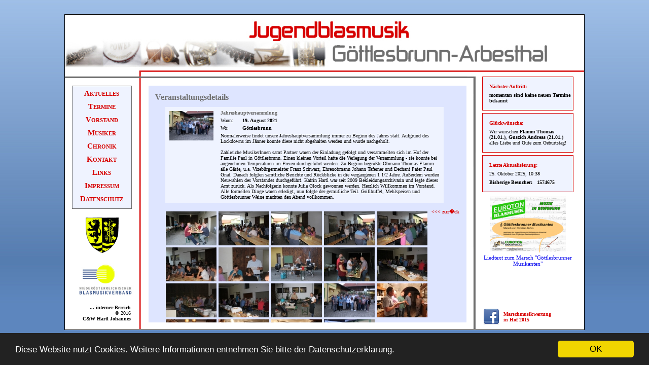

--- FILE ---
content_type: text/html
request_url: https://mv-goettlesbrunn-arbesthal.at/archiv.php?type=a&eventID=410
body_size: 3116
content:
<!DOCTYPE html PUBLIC "-//W3C//DTD XHTML 1.0 Transitional//EN" "http://www.w3.org/TR/xhtml1/DTD/xhtml1-transitional.dtd">
<html xmlns="http://www.w3.org/1999/xhtml">
<head>
<title>Jugendblasmusik G&ouml;ttlesbrunn-Arbesthal - Archiv</title>
<meta http-equiv="Content-Type" content="text/html; charset=utf-8" />

<!-- Favicon -->
<link rel="shortcut icon" href="./img/favicon.ico" type="image/x-icon" />
<link rel="icon" href="./img/favicon.ico" type="image/x-icon" />

<!--JS-->
<script type="text/javascript" src="./js/js.js"></script>
<script type="text/javascript" src="./module/js/prototype.js"></script>
<script type="text/javascript" src="./module/js/scriptaculous.js?load=effects,builder"></script>
<script type="text/javascript" src="./module/js/lightbox.js"></script>
<script type="text/javascript" src="./module/js/antispam.js"></script>
<script type="text/javascript" src="./module/ckeditor/ckeditor.js"></script>

<!-- CSS -->
<link href="./css/css.css" rel="stylesheet" type="text/css" />
<!--[if lt IE 7]>
    <style type="text/css">@import url(./css/ie6.css);</style>
<![endif]-->
<!--[if IE 7]>
    <style type="text/css">@import url(./css/ie7.css);</style>
<![endif]-->
<link rel="stylesheet" href="./css/lightbox.css" type="text/css" media="screen" />

<!-- Begin Cookie Consent plugin by Silktide - http://silktide.com/cookieconsent -->
<script type="text/javascript">
    window.cookieconsent_options = {"message":"Diese Website nutzt Cookies. Weitere Informationen entnehmen Sie bitte der Datenschutzerklärung. ","dismiss":"OK","learnMore":"Mehr Informationen","link":null,"theme":"dark-bottom"};
</script>
<script type="text/javascript" src="//cdnjs.cloudflare.com/ajax/libs/cookieconsent2/1.0.9/cookieconsent.min.js"></script>
<!-- End Cookie Consent plugin -->

</head>
<body onLoad="javascript:showLightBox()">
<div id="Tabelle_01">
  <div id="design-01_">
	<a href="https://www.mv-goettlesbrunn-arbesthal.at" target="_self"><img id="design_01" src="img/_jpg_01.jpg" width="1024" height="120" alt="" border="0" /></a>
  </div>
  <div id="design-02_">
  </div>
  <div id="design-04_">
  </div>
  <div class="border_blue" id="apDiv1"> 
    <div class="navi_point"><a href="./index.php">Aktuelles</a></div>
    <div class="navi_point"><a href="./termine.php">Termine</a></div>
    <div class="navi_point"><a href="./vorstand.php">Vorstand</a></div>
    <div class="navi_point"><a href="./musiker.php">Musiker</a></div>
    <div class="navi_point"><a href="./chronik.php">Chronik</a></div>
    <div class="navi_point"><a href="./kontakt.php">Kontakt</a></div>
    <div class="navi_point"><a href="./links.php">Links</a></div>
    <div class="navi_point"><a href="./impressum.php">Impressum</a></div>
    <div class="navi_point"><a href="./datenschutz.php">Datenschutz</a></div>
  </div>
  <div id="copyright"><a href="admin.php" target="_self" style="font-weight:bold;">&nbsp; &nbsp;... interner Bereich</a><br />&copy; 2016<br /><a href="https://www.cw-hartl.at/" target="_blank">C&amp;W Hartl Johannes</a></div>
  <div id="apDiv4"><a href="https://www.goettlesbrunn-arbesthal.gv.at/" target="_blank"><img src="img/logo_goettles.gif" height="70" /></a></div>
  <div id="design-05_">
  	<p class="site_header">Veranstaltungsdetails</p>
<div class="home">
<table width="540" class="home_table">
  <tr>
    <td width="90" class="home_pic"><img src="fotos/410.jpg" width="87" style="padding-top:5px; padding-left:5px;" /></td>
    <td width="10">&nbsp;</td>
    <td width="440" class="home">
		<table width="440">
		  <tr>
			<td width="440" class="home_header" colspan="2">Jahreshauptversammlung</td>
		  </tr>
		  <tr>
		  	<td width="40" class="home">Wann:</td>
			<td width="400" class="home_bold">19. August 2021</td>
		  </tr>
		  <tr>
		  	<td width="40" class="home">Wo:</td>
			<td width="400" class="home_bold">Göttlesbrunn</td>
		  </tr>
		  <tr>
		  	<td width="440" class="home" colspan="2">Normalerweise findet unsere Jahreshauptversammlung immer zu Beginn des Jahres statt. Aufgrund des Lockdowns im Jänner konnte diese nicht abgehalten werden und wurde nachgeholt.<br /><br />
Zahlreiche  MusikerInnen samt Partner waren der Einladung gefolgt und versammelten sich im Hof der Familie Paul in Göttlesbrunn. Einen kleinen Vorteil hatte die Verlegung der Versammlung - sie konnte bei angenehmen Temperaturen im Freien durchgeführt werden.
Zu Beginn begrüßte Obmann Thomas Flamm alle Gäste, u.a. Vizebürgermeister Franz Schwarz, Ehrenobmann Johann Taferner und Dechant Pater Paul Gnat. Danach folgten sämtliche Berichte und Rückblicke in die vergangenen 1 1/2 Jahre. Außerdem wurden Neuwahlen des Vorstandes durchgeführt. Katrin Hartl war seit 2009 Bekleidungsarchivarin und legte dieses Amt zurück. Als Nachfolgerin konnte Julia Glock gewonnen werden. Herzlich Willkommen im Vorstand.
Alle formellen Dinge waren erledigt, nun folgte der gemütliche Teil. Grillbuffet, Mehlspeisen und Göttlesbrunner Weine machten den Abend vollkommen.</td>
		  </tr>
		</table>	
	</td>
  </tr>
</table>
</div><p >
<table align="left" class="event_pics">
<tr><tr>
<td class="event_pic"><a href="fotos/pics/410_0.jpg" rel="lightbox[410]" title="Jahreshauptversammlung"><img src="fotos/pics/thumb_410_0.jpg"  /></a></td>
<td class="event_pic"><a href="fotos/pics/410_1.jpg" rel="lightbox[410]" title="Jahreshauptversammlung"><img src="fotos/pics/thumb_410_1.jpg"  /></a></td>
<td class="event_pic"><a href="fotos/pics/410_2.jpg" rel="lightbox[410]" title="Jahreshauptversammlung"><img src="fotos/pics/thumb_410_2.jpg"  /></a></td>
<td class="event_pic"><a href="fotos/pics/410_3.jpg" rel="lightbox[410]" title="Jahreshauptversammlung"><img src="fotos/pics/thumb_410_3.jpg"  /></a></td>
<td class="event_pic"><a href="fotos/pics/410_4.jpg" rel="lightbox[410]" title="Jahreshauptversammlung"><img src="fotos/pics/thumb_410_4.jpg"  /></a></td>
</tr>
<tr>
<td class="event_pic"><a href="fotos/pics/410_5.jpg" rel="lightbox[410]" title="Jahreshauptversammlung"><img src="fotos/pics/thumb_410_5.jpg"  /></a></td>
<td class="event_pic"><a href="fotos/pics/410_6.jpg" rel="lightbox[410]" title="Jahreshauptversammlung"><img src="fotos/pics/thumb_410_6.jpg"  /></a></td>
<td class="event_pic"><a href="fotos/pics/410_7.jpg" rel="lightbox[410]" title="Jahreshauptversammlung"><img src="fotos/pics/thumb_410_7.jpg"  /></a></td>
<td class="event_pic"><a href="fotos/pics/410_8.jpg" rel="lightbox[410]" title="Jahreshauptversammlung"><img src="fotos/pics/thumb_410_8.jpg"  /></a></td>
<td class="event_pic"><a href="fotos/pics/410_9.jpg" rel="lightbox[410]" title="Jahreshauptversammlung"><img src="fotos/pics/thumb_410_9.jpg"  /></a></td>
</tr>
<tr>
<td class="event_pic"><a href="fotos/pics/410_10.jpg" rel="lightbox[410]" title="Jahreshauptversammlung"><img src="fotos/pics/thumb_410_10.jpg"  /></a></td>
<td class="event_pic"><a href="fotos/pics/410_11.jpg" rel="lightbox[410]" title="Jahreshauptversammlung"><img src="fotos/pics/thumb_410_11.jpg"  /></a></td>
<td class="event_pic"><a href="fotos/pics/410_12.jpg" rel="lightbox[410]" title="Jahreshauptversammlung"><img src="fotos/pics/thumb_410_12.jpg"  /></a></td>
<td class="event_pic"><a href="fotos/pics/410_13.jpg" rel="lightbox[410]" title="Jahreshauptversammlung"><img src="fotos/pics/thumb_410_13.jpg"  /></a></td>
<td class="event_pic"><a href="fotos/pics/410_14.jpg" rel="lightbox[410]" title="Jahreshauptversammlung"><img src="fotos/pics/thumb_410_14.jpg"  /></a></td>
</tr>
<tr>
<td class="event_pic"><a href="fotos/pics/410_15.jpg" rel="lightbox[410]" title="Jahreshauptversammlung"><img src="fotos/pics/thumb_410_15.jpg"  /></a></td>
<td class="event_pic"><a href="fotos/pics/410_16.jpg" rel="lightbox[410]" title="Jahreshauptversammlung"><img src="fotos/pics/thumb_410_16.jpg"  /></a></td>
<td class="event_pic"><a href="fotos/pics/410_17.jpg" rel="lightbox[410]" title="Jahreshauptversammlung"><img src="fotos/pics/thumb_410_17.jpg"  /></a></td>
<td class="event_pic"><a href="fotos/pics/410_18.jpg" rel="lightbox[410]" title="Jahreshauptversammlung"><img src="fotos/pics/thumb_410_18.jpg"  /></a></td>
<td class="event_pic" colspan="1"></td>
</tr></table>
</p>	
<p class="home_link"><a href="./archiv.php?year=2021" target="_self">&lt;&lt;&lt;&nbsp;zur�ck</a></p>
<p>&nbsp;</p>
  </div>
  <div id="design-03_">
  </div>
  <div id="apDiv2">
   <table class="border_red" width="180px" bgcolor="#eff3ff"">
   	<tr><td>
  	<p class="change_Counter_header">Nächster Auftritt:
<span class="change_Counter_text">momentan sind keine neuen Termine bekannt</span>
<span class="change_Counter_date"></span></p>
    </td></tr>
   </table>
   <br style="font-size:3pt"/>
   <table class="border_red" width="180px" bgcolor="#eff3ff"">
   	<tr><td>
  	<p class="change_Counter_header">Glückwünsche:<br />
   	<span class="change_Counter_date">Wir wünschen <font style="font-weight:bold;">Flamm Thomas (21.01.)</font>, <font style="font-weight:bold;">Guszich Andreas (21.01.)</font> alles Liebe und Gute zum Geburtstag!</span>
    <!--<span class="glueckwuensche_header">Glückwünsche:</span><br />-->
<span class="change_Counter_date"></span>
    </p>
    </td></tr>
   </table>
   <br style="font-size:3pt"/>
   <table class="border_red" width="180px" bgcolor="#eff3ff"">
   	<tr><td>
  	<p class="change_Counter_header">Letzte Aktualisierung:
<span class="change_Counter_date">25. Oktober 2025, 10:38</span>
<span class="change_Counter_text">Bisherige Besucher: &nbsp; 1574675</span>
</p>
    </td></tr>
   </table>
   <br style="font-size:3pt"/>
   <table width="180px" style="text-align:center;">
   	<tr><td><a title="Göttlesbrunner Musikanten Marsch" rel="lightbox[marsch]" href="img/goettles_marsch_cover.jpg"><img src="img/marsch_cover.jpg" width="150" /></a>
   	</td></tr>
   	<tr><td><a title="Göttlesbrunner Musikanten Marsch" href="./liedtext.php" style="font-size: 0.9em;">Liedtext zum Marsch "Göttlesbrunner Musikanten"</a>
   	</td></tr>
   </table>
  </div>
  <div id="apDiv7" class="home_header">
  	<a href="https://www.facebook.com/pages/Jugendblasmusik-G%C3%B6ttlesbrunn-Arbesthal/261634369890" target="_blank" style="padding-left:30px; display:inline-block;"><img src="./img/facebook_32.png" alt="Jugendblasmusik G?ttlesbrunn-Arbesthal auf facebook" title="Jugendblasmusik G?ttlesbrunn-Arbesthal auf facebook" /></a>
  	<!--<a href="https://youtu.be/MyUxLwgYrjk" target="_blank" style="display:inline-block; position: relative; top: -7px; margin-left: 5px;">das Video zur Cold-<br />Water-Challenge 2014</a>-->
  	<a href="https://youtu.be/pSa_texrYEM" target="_blank" style="display:inline-block; position: relative; top: -7px; margin-left: 5px;">Marschmusikwertung <br />in Hof 2015</a>
  </div>
  <div id="apDiv6"><a href="https://www.noebv.at/" target="_blank"><img src="img/nobv_logo.jpg" width="120" /></a></div>
</div>
</body>
</html>

--- FILE ---
content_type: text/css
request_url: https://mv-goettlesbrunn-arbesthal.at/css/css.css
body_size: 1807
content:
@charset "utf-8";
/* CSS Document */

body {
	font-family: Verdana;
	font-size:12px;
	text-align:left;
	background-color:#5d86be;
}
table {
	border:0pt;
}
img {
	border:0pt;
}
hr {
	/*color:#0b0cff;*/
	color: #6f6f6f;
	height:1px;
}
a {
	text-decoration:none;
}
.navi_point a {
	color:#d70000;
}
.navi_point a:visited {
	color:#d70000;
}
.border_blue {
	border:1pt solid #6f6f6f;/*#0b0cff;*/
}
.border_red {
	border:1pt solid #d70000;
}
.navi_point {
	width:100%;
	text-align:center;
	font-family:Verdana;
	color:#d70000;
	font-weight:bold;
	font-size:15px;
	font-variant:small-caps;
	line-height:20pt;
}
.navi_point:hover, .navi_point:focus {
	background-color:#dee5ff;
}
.navi_point a:hover, .navi_point a:focus {
	text-decoration:underline;
}
body {
	background-image:url(../img/bg.jpg);
	background-repeat:repeat-x;
}

#Tabelle_01 {
	position:relative;
	width:1024px;
	height:620px;
	border:solid 1pt #000000;
	top:20px;
	bottom:20px;
	background-color:#FFFFFF;
	margin: 0 auto;
}

#design-01_ {
	position:absolute;
	left:0px;
	top:0px;
	width:1024px;
	height:120px;
}

#design-02_ {
	position:absolute;
	left:0px;
	top:120px;
	width:793px;
	height:10px;
	background-image:url(../img/_jpg_02.jpg);
	background-repeat:no-repeat;
}

#design-03_ {
	position:absolute;
	left:793px;
	top:120px;
	width:231px;
	height:500px;
	background-image:url(../img/_jpg_03.jpg);
}

#design-04_ {
	position:absolute;
	left:0px;
	top:130px;
	width:161px;
	height:490px;
	background-image:url(../img/_jpg_04.jpg);
}

#design-05_ {
	position:absolute;
	left:165px;
	top:140px;
	width:600px;
	height:440px;
	background-color:#dee5ff;
	overflow:auto;
	padding:10pt;
}

/*#design-06_ {
	position:absolute;
	left:161px;
	top:132px;
	width:632px;
	height:488px;
}*/
#apDiv1 {
	position:absolute;
	left:14px;
	top:140px;
	width:115px;
	height:240px;
	z-index:3;
	background-color: #eff3ff;
}
#apDiv2 {
	position:absolute;
	left:823px;
	top:122px;
	width:180px;
	z-index:1;
/*	background-color: #eff3ff;
	height:88px;*/
}
/*#apDiv3 {
	position:absolute;
	left:849px;
	top:169px;
	width:152px;
	height:109px;
	z-index:2;
}*/
#apDiv4 {
	position:absolute;
	left:16px;
	top:400px;
	width:115px;
	height:90px;
	z-index:1;
	text-align:center;
}
#copyright {
	position:absolute;
	left:-20px;
	top:572px;
	width:150px;
	height:90px;
	z-index:1;
	text-align:right;
	font-size:10px;
}
#copyright a {
	color:#000000;
	font-weight:bold;
}
#copyright a:focus, #copyright a:hover {
	color:#6f6f6f;/*#0b0cff;*/
	text-decoration:underline;
}
/*#apDiv5 {
	position:absolute;
	left:235px;
	top:331px;
	width:95px;
	height:102px;
	z-index:1;
}*/
#apDiv6 {
	position:absolute;
	/*left:823px;
	top:500px;*/
	left:20px;
	top:490px;
	width:115px;
	height:81px;
	z-index:2;
	text-align:center;
}
#apDivGlueckwuensche {
	position:absolute;
	left:823px;
	top:220px;
	width:180px;
	z-index:1;
/*	height:100px;
	background-color: #eff3ff;*/
}
#apDivGeburtstag {
	position:absolute;
	left:823px;
	top:330px;
	width:180px;
	height:70px;
	z-index:1;
	background-color: #eff3ff;
}
#apDiv8 {
	position:absolute;
	left:823px;
	top:410px;
	width:180px;
	height:60px;
	z-index:1;
	background-color: #eff3ff;
}
#apDiv7 {
	position:absolute;
	left:795px;
	top:580px;
	width:200px;
	height:12px;
	z-index:1;
	font-size:10px;
	text-align:left;
}
#laufzeile {
	position:absolute;
	/*left:823px;
	top:500px;*/
	left:120px;
	top:13px;
	width:480px;
	height:20px;
	z-index:2;
	text-align:center;
	color:#D70000;
	font-weight:bold;
}
.site_header {
	font-size:16px;
	/*text-decoration:underline;*/
	font-weight:bold;
	display:inline;
	/*color:#FFFFFF;*/
	color:#6f6f6f;/*#0b0cff;*/
}
.termine_jahr {
	font-size:24px;
	font-weight:bold;
	text-align:center;
	color:#6f6f6f;/*#0b0cff;*/
}
.termine_monat {
	font-size:14px;
	font-weight:bold;
	color:#d70000;
	margin-left:20px;
}
.termine_datum {
	font-size:10px;
	background-color:#eff3ff;
	margin-left:20px;
}
.chronik {
	background-color:#eff3ff;
	margin-left:20px;
}
.chronik_datum {
	vertical-align:top;
	text-align:right;
	font-weight:bold;
}
.chronik_text {
	font-size:10px;
}
.links {
	margin-left:20px;
	text-align:left;
	font-size:11px;
	font-weight:bold;
}
.link_name {
	text-align:right;
}
.links a {
	font-weight:bold;
	font-size:10px;
	/*color:#ffffff;*/
	color:#d70000;
}
.links a:focus, .links a:hover {
	color:#6f6f6f;/*#0b0cff;*/
	text-decoration:underline;
}
.kontakt {
	margin-left:20px;
	margin-top:10px;
	background-color:#eff3ff;
}
.kontakt_name {
	vertical-align:top;
	text-align:right;
	font-size:9px;
}
.tel_nr {
	font-size:11px;
}
.k_name {
	font-size:11px;
	font-weight:bold;
}
.kontakt a {
	font-weight:bold;
	font-size:10px;
	/*color:#ffffff;*/
	color:#d70000;
}
.kontakt a:focus, .kontakt a:hover {
	color:#6f6f6f;/*#0b0cff;*/
	text-decoration:underline;
}
.impressum {
	margin-left:20px;
	text-align:left;
	font-size:11px;
}
.impressum a {
	font-weight:bold;
	font-size:10px;
	/*color:#ffffff;*/
	color:#d70000;
}
.impressum a:focus, .impressum a:hover {
	color:#6f6f6f;/*#0b0cff;*/
	text-decoration:underline;
}
.home {
	text-align:left;
	font-size:10px;
}
.home_table {
	margin-top:10px;
	margin-left:20px;
	background-color:#eff3ff;
	text-align:left;
	font-size:10px;
}
.home_link {
	text-align:right;
}
.home_link a{
	font-weight:bold;
	font-size:10px;
	color:#d70000;
	text-decoration:none;
}
.home_link a:hover, .home_link a:focus {
	color:#6f6f6f;/*#0b0cff;*/
	text-decoration:underline;
}
.home_pic {
	vertical-align:top;
	text-align:center;
}
.event_pics {
	margin-left:18px;
	text-align:center;
	vertical-align:top;
}
.home_header {
	font-weight:bold;
	color:#6f6f6f;/*#0b0cff;*/
}
.home_header a {
	color:#d70000;
	text-decoration:none;
}
.home_header a:focus, .home_header a:hover {
	color:#6f6f6f;/*#0b0cff;*/
	text-decoration:underline;
}
.home_bold {
	font-weight:bold;
	text-align:left;
}
.musiker {
	font-weight:normal;
}
.musiker_register_bild {
	vertical-align:top;
}
.musiker_bild {
	vertical-align:top;
	text-align:left;
}
.musiker_header {
	font-weight:bold;
}
.musiker_header a,.musiker_header_l a {
	font-weight:bold;
	color:#000000;
}
.musiker_header a:hover, .musiker_header a:focus, .musiker_header_l a:hover, .musiker_header_l a:focus {
	font-weight:bold;
	color:#000000;
	text-decoration:underline;
}
.musiker_header_l {
	font-weight:bold;
	text-align:right;
}
.musiker_namen {
	vertical-align:top;
	font-weight:normal;
}
.musiker_namen_l {
	text-align:right;
	vertical-align:top;
	font-weight:normal;
}
.vorstand_titel {
	font-weight:bold;
	text-align:right;
}
.vorstand_name {
	font-weight:normal;
	text-align:left;
}
.gaestebuch {
	text-align:center;
	font-weight:normal;
	font-size:10px;
	margin-left:5px;
}
.gaestebuch_table {
	text-align:left;
	font-weight:normal;
	font-size:10px;
	margin-left:5px;
	background-color:#eff3ff;
	display:none;
}
.neuer_eintrag {
	display:block;
	font-size:11px;
	font-weight:bold;
	text-align:center;
}
.neuer_eintrag a {
	color:#d70000;
	text-decoration:none;
}
.neuer_eintrag a:focus, .neuer_eintrag a:hover {
	color:#6f6f6f;/*#0b0cff;*/
	text-decoration:underline;

}
.gb_table {
	background-color:#eff3ff;
}
.gb_autor {
	text-align:left;
	padding-left:10px;
	color:#ffffff;
}
.gb_date {
	text-align:center;
	color:#ffffff;
}
.gb {
	text-align:left;
	background-color:#eff3ff;
	padding:5px 10px 5px 10px ;
}
.gaestebuch_input {
	font-size:10px;
}
.nextEvent_header {
	margin-left:10px;
	color:#d70000;
	font-weight:bold;
	font-size:10px;
}
.nextEvent {
	color:#000000;
	font-size:10px;
	display:block;
	font-weight:bold;
}
.nextEvent_date {
	color:#000000;
	font-size:10px;
	display:block;
	font-weight:normal;
}
.glueckwuensche_header {
	margin-left:10px;
	color:#d70000;
	font-weight:bold;
	font-size:10px;
}
.glueckwuensche_text {
	margin-left:10px;
	color:#000000;
	font-size:10px;
	display:block;
	font-weight:normal;
}
.glueckwuensche_bold {
	margin-left:10px;
	color:#000000;
	font-size:10px;
	display:inline;
	font-weight:bold;
}
.glueckwuensche_birthday {
	margin-left:10px;
	margin-right:10px;
	color:#000000;
	text-align:left;
	display:block;
	font-size:10px;
	font-weight:normal;
}
.change_Counter_header {
	margin-left:10px;
	color:#d70000;
	font-weight:bold;
	font-size:10px;
}
.change_Counter_date {
	margin-top:6px;
	color:#000000;
	font-size:10px;
	display:block;
	font-weight:normal;
}
.change_Counter_text {
	margin-top:6px;
	color:#000000;
	font-size:10px;
	display:block;
	font-weight:bold;
}
.change_Counter {
	margin-left:10px;
	margin-top:5px;
	margin-right:20px;
	color:#000000;
	font-size:10px;
	display:block;
	font-weight:bold;
	text-align:right;
}
.admin {
	font-size:10px;
}
.admin a {
	font-size:10px;
}
.musiker_bild {
}
.musiker_details {
	font-size:12px;
}
.musiker_name {
}
.musiker_beitritt {
}
.musiker_weitere_instrumente {
}
td {
	vertical-align:top;
}

--- FILE ---
content_type: text/javascript
request_url: https://mv-goettlesbrunn-arbesthal.at/module/js/antispam.js
body_size: 395
content:
// JavaScript Document
/*
Fungiert als eMail-Adressen-Verschlüsselungs-Funktion. (AntiSpam-Schutz)
*/
function mailsend(mail,p1,p2,p3) {
var ca;
ca = "mailto:" + p2 + "\@" + p3 + "." + p1;
mail.href = ca;
return (1);
}
/*
tatsächliche Verschlüsselung
fehlt aber noch PHP cryptMailTo ()! --> googlen
*/
function UnCryptMailto(s) {
   var n=0;
   var r="";
   for(var i=0;i<s.length;i++) {
      n=s.charCodeAt(i);
      if (n>=8364) {n = 128;}
      r += String.fromCharCode(n-3);
   }
   return r;
}
function linkTo_UnCryptMailto(s)   {
   location.href=UnCryptMailto(s);
} 

--- FILE ---
content_type: text/javascript
request_url: https://mv-goettlesbrunn-arbesthal.at/js/js.js
body_size: 385
content:
// JavaScript Document
function newGbEntry() {
	document.getElementById("gb_eintragen").style.display="block";
	document.getElementById("gb_eintragen_link").style.display="none";
}

function flag_change() {
	if(document.getElementById("flag_news").checked) {
		document.getElementById("beschreibung_lang").disabled=true;
		document.getElementById("ort").disabled=true;
		document.getElementById("day").disabled=true;
		document.getElementById("month").disabled=true;
		document.getElementById("year").disabled=true;
		document.getElementById("path").disabled=true;
	}
	else {
		document.getElementById("beschreibung_lang").disabled=false;
		document.getElementById("ort").disabled=false;
		document.getElementById("day").disabled=false;
		document.getElementById("month").disabled=false;
		document.getElementById("year").disabled=false;
		document.getElementById("path").disabled=false;
	}
}

function checkLength(userInput) {
	str = document.getElementById("beschreibung_kurz").value;
	if (str.length > 199)
		document.getElementById("beschreibung_kurz").value = str.substring(0,199);
}

function showLightBox() {
	var myLink = document.getElementById('showKapelle');
	if (myLink) myLink.click();
}

--- FILE ---
content_type: application/x-javascript
request_url: https://mv-goettlesbrunn-arbesthal.at/module/ckeditor/ckeditor.js
body_size: 83939
content:
/*
Copyright (c) 2003-2009, CKSource - Frederico Knabben. All rights reserved.
For licensing, see LICENSE.html or http://ckeditor.com/license
*/

(function(){if(!window.CKEDITOR)window.CKEDITOR=(function(){var a={timestamp:'97KD',version:'3.0',revision:'4148',_:{},status:'unloaded',basePath:(function(){var d=window.CKEDITOR_BASEPATH||'';if(!d){var e=document.getElementsByTagName('script');for(var f=0;f<e.length;f++){var g=e[f].src.match(/(^|.*[\\\/])ckeditor(?:_basic)?(?:_source)?.js(?:\?.*)?$/i);if(g){d=g[1];break;}}}if(d.indexOf('://')==-1)if(d.indexOf('/')===0)d=location.href.match(/^.*?:\/\/[^\/]*/)[0]+d;else d=location.href.match(/^[^\?]*\/(?:)/)[0]+d;return d;})(),getUrl:function(d){if(d.indexOf('://')==-1&&d.indexOf('/')!==0)d=this.basePath+d;if(this.timestamp&&d.charAt(d.length-1)!='/')d+=(d.indexOf('?')>=0?'&':'?')+('t=')+this.timestamp;return d;}},b=window.CKEDITOR_GETURL;if(b){var c=a.getUrl;a.getUrl=function(d){return b.call(a,d)||c.call(a,d);};}return a;})();var a=CKEDITOR;if(!a.event){a.event=function(){};a.event.implementOn=function(b,c){var d=a.event.prototype;for(var e in d)if(b[e]==undefined)b[e]=d[e];};a.event.prototype=(function(){var b=function(d){var e=d.getPrivate&&d.getPrivate()||d._||(d._={});return e.events||(e.events={});},c=function(d){this.name=d;this.listeners=[];};c.prototype={getListenerIndex:function(d){for(var e=0,f=this.listeners;e<f.length;e++)if(f[e].fn==d)return e;return-1;}};return{on:function(d,e,f,g,h){var i=b(this),j=i[d]||(i[d]=new c(d));if(j.getListenerIndex(e)<0){var k=j.listeners;if(!f)f=this;if(isNaN(h))h=10;var l=this,m=function(o,p,q,r){var s={name:d,sender:this,editor:o,data:p,listenerData:g,stop:q,cancel:r,removeListener:function(){l.removeListener(d,e);}};e.call(f,s);return s.data;};m.fn=e;m.priority=h;for(var n=k.length-1;n>=0;n--)if(k[n].priority<=h){k.splice(n+1,0,m);return;}k.unshift(m);}},fire:(function(){var d=false,e=function(){d=true;},f=false,g=function(){f=true;};return function(h,i,j){var k=b(this)[h],l=d,m=f;d=f=false;if(k){var n=k.listeners;if(n.length){n=n.slice(0);for(var o=0;o<n.length;o++){var p=n[o].call(this,j,i,e,g);if(typeof p!='undefined')i=p;if(d||f)break;}}}var q=f||(typeof i=='undefined'?false:i);d=l;f=m;return q;};})(),fireOnce:function(d,e,f){var g=this.fire(d,e,f);delete b(this)[d];return g;},removeListener:function(d,e){var f=b(this)[d];if(f){var g=f.getListenerIndex(e);if(g>=0)f.listeners.splice(g,1);}},hasListeners:function(d){var e=b(this)[d];return e&&e.listeners.length>0;}};})();}if(!a.editor){a.ELEMENT_MODE_NONE=0;a.ELEMENT_MODE_REPLACE=1;a.ELEMENT_MODE_APPENDTO=2;a.editor=function(b,c,d){var e=this;e._={instanceConfig:b,element:c};
e.elementMode=d||0;a.event.call(e);e._init();};a.editor.replace=function(b,c){var d=b;if(typeof d!='object'){d=document.getElementById(b);if(!d){var e=0,f=document.getElementsByName(b);while((d=f[e++])&&(d.tagName.toLowerCase()!='textarea')){}}if(!d)throw '[CKEDITOR.editor.replace] The element with id or name "'+b+'" was not found.';}d.style.visibility='hidden';return new a.editor(c,d,1);};a.editor.appendTo=function(b,c){if(typeof b!='object'){b=document.getElementById(b);if(!b)throw '[CKEDITOR.editor.appendTo] The element with id "'+b+'" was not found.';}return new a.editor(c,b,2);};a.editor.prototype={_init:function(){var b=a.editor._pending||(a.editor._pending=[]);b.push(this);},fire:function(b,c){return a.event.prototype.fire.call(this,b,c,this);},fireOnce:function(b,c){return a.event.prototype.fireOnce.call(this,b,c,this);}};a.event.implementOn(a.editor.prototype,true);}if(!a.env)a.env=(function(){var b=navigator.userAgent.toLowerCase(),c=window.opera,d={ie:/*@cc_on!@*/false,opera:!!c&&c.version,webkit:b.indexOf(' applewebkit/')>-1,air:b.indexOf(' adobeair/')>-1,mac:b.indexOf('macintosh')>-1,quirks:document.compatMode=='BackCompat',isCustomDomain:function(){return this.ie&&document.domain!=window.location.hostname;}};d.gecko=navigator.product=='Gecko'&&!d.webkit&&!d.opera;var e=0;if(d.ie){e=parseFloat(b.match(/msie (\d+)/)[1]);d.ie8=!!document.documentMode;d.ie8Compat=document.documentMode==8;d.ie7Compat=e==7&&!document.documentMode||document.documentMode==7;d.ie6Compat=e<7||d.quirks;}if(d.gecko){var f=b.match(/rv:([\d\.]+)/);if(f){f=f[1].split('.');e=f[0]*10000+(f[1]||0)*(100)+ +(f[2]||0);}}if(d.opera)e=parseFloat(c.version());if(d.air)e=parseFloat(b.match(/ adobeair\/(\d+)/)[1]);if(d.webkit)e=parseFloat(b.match(/ applewebkit\/(\d+)/)[1]);d.version=e;d.isCompatible=d.ie&&e>=6||d.gecko&&e>=10801||d.opera&&e>=9.5||d.air&&e>=1||d.webkit&&e>=522||false;d.cssClass='cke_browser_'+(d.ie?'ie':d.gecko?'gecko':d.opera?'opera':d.air?'air':d.webkit?'webkit':'unknown');if(d.quirks)d.cssClass+=' cke_browser_quirks';if(d.ie){d.cssClass+=' cke_browser_ie'+(d.version<7?'6':d.version>=8?'8':'7');if(d.quirks)d.cssClass+=' cke_browser_iequirks';}if(d.gecko&&e<10900)d.cssClass+=' cke_browser_gecko18';return d;})();var b=a.env;var c=b.ie;if(a.status=='unloaded')(function(){a.event.implementOn(a);a.loadFullCore=function(){if(a.status!='basic_ready'){a.loadFullCore._load=true;return;}delete a.loadFullCore;var e=document.createElement('script');e.type='text/javascript';
e.src=a.basePath+'ckeditor.js';document.getElementsByTagName('head')[0].appendChild(e);};a.loadFullCoreTimeout=0;a.replaceClass='ckeditor';a.replaceByClassEnabled=true;var d=function(e,f,g){if(b.isCompatible){if(a.loadFullCore)a.loadFullCore();var h=g(e,f);a.add(h);return h;}return null;};a.replace=function(e,f){return d(e,f,a.editor.replace);};a.appendTo=function(e,f){return d(e,f,a.editor.appendTo);};a.add=function(e){var f=this._.pending||(this._.pending=[]);f.push(e);};a.replaceAll=function(){var e=document.getElementsByTagName('textarea');for(var f=0;f<e.length;f++){var g=null,h=e[f],i=h.name;if(!h.name&&!h.id)continue;if(typeof arguments[0]=='string'){var j=new RegExp('(?:^| )'+arguments[0]+'(?:$| )');if(!j.test(h.className))continue;}else if(typeof arguments[0]=='function'){g={};if(arguments[0](h,g)===false)continue;}this.replace(h,g);}};(function(){var e=function(){var f=a.loadFullCore,g=a.loadFullCoreTimeout;if(a.replaceByClassEnabled)a.replaceAll(a.replaceClass);a.status='basic_ready';if(f&&f._load)f();else if(g)setTimeout(function(){if(a.loadFullCore)a.loadFullCore();},g*1000);};if(window.addEventListener)window.addEventListener('load',e,false);else if(window.attachEvent)window.attachEvent('onload',e);})();a.status='basic_loaded';})();a.dom={};var d=a.dom;(function(){var e=[];a.tools={arrayCompare:function(f,g){if(!f&&!g)return true;if(!f||!g||f.length!=g.length)return false;for(var h=0;h<f.length;h++)if(f[h]!=g[h])return false;return true;},clone:function(f){var g;if(f&&f instanceof Array){g=[];for(var h=0;h<f.length;h++)g[h]=this.clone(f[h]);return g;}if(f===null||typeof f!='object'||f instanceof String||f instanceof Number||f instanceof Boolean||f instanceof Date)return f;g=new f.constructor();for(var i in f){var j=f[i];g[i]=this.clone(j);}return g;},extend:function(f){var g=arguments.length,h,i;if(typeof (h=arguments[g-1])=='boolean')g--;else if(typeof (h=arguments[g-2])=='boolean'){i=arguments[g-1];g-=2;}for(var j=1;j<g;j++){var k=arguments[j];for(var l in k)if(h===true||f[l]==undefined)if(!i||l in i)f[l]=k[l];}return f;},prototypedCopy:function(f){var g=function(){};g.prototype=f;return new g();},isArray:function(f){return!!f&&f instanceof Array;},cssStyleToDomStyle:function(f){if(f=='float')return 'cssFloat';else return f.replace(/-./g,function(g){return g.substr(1).toUpperCase();});},htmlEncode:function(f){var g=function(k){var l=new d.element('span');l.setText(k);return l.getHtml();},h=g('\n').toLowerCase()=='<br>'?function(k){return g(k).replace(/<br>/gi,'\n');
}:g,i=g('>')=='>'?function(k){return h(k).replace(/>/g,'&gt;');}:h,j=g('  ')=='&nbsp; '?function(k){return i(k).replace(/&nbsp;/g,' ');}:i;this.htmlEncode=j;return this.htmlEncode(f);},getNextNumber:(function(){var f=0;return function(){return++f;};})(),override:function(f,g){return g(f);},setTimeout:function(f,g,h,i,j){if(!j)j=window;if(!h)h=j;return j.setTimeout(function(){if(i)f.apply(h,[].concat(i));else f.apply(h);},g||0);},trim:(function(){var f=/(?:^[ \t\n\r]+)|(?:[ \t\n\r]+$)/g;return function(g){return g.replace(f,'');};})(),ltrim:(function(){var f=/^[ \t\n\r]+/g;return function(g){return g.replace(f,'');};})(),rtrim:(function(){var f=/[ \t\n\r]+$/g;return function(g){return g.replace(f,'');};})(),indexOf:Array.prototype.indexOf?function(f,g){return f.indexOf(g);}:function(f,g){for(var h=0,i=f.length;h<i;h++)if(f[h]===g)return h;return-1;},bind:function(f,g){return function(){return f.apply(g,arguments);};},createClass:function(f){var g=f.$,h=f.base,i=f.privates||f._,j=f.proto,k=f.statics;if(i){var l=g;g=function(){var p=this;var m=p._||(p._={});for(var n in i){var o=i[n];m[n]=typeof o=='function'?a.tools.bind(o,p):o;}l.apply(p,arguments);};}if(h){g.prototype=this.prototypedCopy(h.prototype);g.prototype['constructor']=g;g.prototype.base=function(){this.base=h.prototype.base;h.apply(this,arguments);this.base=arguments.callee;};}if(j)this.extend(g.prototype,j,true);if(k)this.extend(g,k,true);return g;},addFunction:function(f,g){return e.push(function(){f.apply(g||this,arguments);})-1;},callFunction:function(f){var g=e[f];return g.apply(window,Array.prototype.slice.call(arguments,1));},cssLength:(function(){var f=/^\d+(?:\.\d+)?$/;return function(g){return g+(f.test(g)?'px':'');};})(),repeat:function(f,g){return new Array(g+1).join(f);}};})();var e=a.tools;a.dtd=(function(){var f=e.extend,g={isindex:1,fieldset:1},h={input:1,button:1,select:1,textarea:1,label:1},i=f({a:1},h),j=f({iframe:1},i),k={hr:1,ul:1,menu:1,div:1,blockquote:1,noscript:1,table:1,center:1,address:1,dir:1,pre:1,h5:1,dl:1,h4:1,noframes:1,h6:1,ol:1,h1:1,h3:1,h2:1},l={ins:1,del:1,script:1},m=f({b:1,acronym:1,bdo:1,'var':1,'#':1,abbr:1,code:1,br:1,i:1,cite:1,kbd:1,u:1,strike:1,s:1,tt:1,strong:1,q:1,samp:1,em:1,dfn:1,span:1},l),n=f({sub:1,img:1,object:1,sup:1,basefont:1,map:1,applet:1,font:1,big:1,small:1},m),o=f({p:1},n),p=f({iframe:1},n,h),q={img:1,noscript:1,br:1,kbd:1,center:1,button:1,basefont:1,h5:1,h4:1,samp:1,h6:1,ol:1,h1:1,h3:1,h2:1,form:1,font:1,'#':1,select:1,menu:1,ins:1,abbr:1,label:1,code:1,table:1,script:1,cite:1,input:1,iframe:1,strong:1,textarea:1,noframes:1,big:1,small:1,span:1,hr:1,sub:1,bdo:1,'var':1,div:1,object:1,sup:1,strike:1,dir:1,map:1,dl:1,applet:1,del:1,isindex:1,fieldset:1,ul:1,b:1,acronym:1,a:1,blockquote:1,i:1,u:1,s:1,tt:1,address:1,q:1,pre:1,p:1,em:1,dfn:1},r=f({a:1},p),s={tr:1},t={'#':1},u=f({param:1},q),v=f({form:1},g,j,k,o),w={li:1},x={address:1,blockquote:1,center:1,dir:1,div:1,dl:1,fieldset:1,form:1,h1:1,h2:1,h3:1,h4:1,h5:1,h6:1,hr:1,isindex:1,menu:1,noframes:1,ol:1,p:1,pre:1,table:1,ul:1};
return{$block:x,$body:f({script:1},x),$cdata:{script:1,style:1},$empty:{area:1,base:1,br:1,col:1,hr:1,img:1,input:1,link:1,meta:1,param:1},$listItem:{dd:1,dt:1,li:1},$nonEditable:{applet:1,button:1,embed:1,iframe:1,map:1,object:1,option:1,script:1,textarea:1},$removeEmpty:{abbr:1,acronym:1,address:1,b:1,bdo:1,big:1,cite:1,code:1,del:1,dfn:1,em:1,font:1,i:1,ins:1,label:1,kbd:1,q:1,s:1,samp:1,small:1,span:1,strike:1,strong:1,sub:1,sup:1,tt:1,u:1,'var':1},$tabIndex:{a:1,area:1,button:1,input:1,object:1,select:1,textarea:1},$tableContent:{caption:1,col:1,colgroup:1,tbody:1,td:1,tfoot:1,th:1,thead:1,tr:1},col:{},tr:{td:1,th:1},img:{},colgroup:{col:1},noscript:v,td:v,br:{},th:v,center:v,kbd:r,button:f(o,k),basefont:{},h5:r,h4:r,samp:r,h6:r,ol:w,h1:r,h3:r,option:t,h2:r,form:f(g,j,k,o),select:{optgroup:1,option:1},font:r,ins:v,menu:w,abbr:r,label:r,table:{thead:1,col:1,tbody:1,tr:1,colgroup:1,caption:1,tfoot:1},code:r,script:t,tfoot:s,cite:r,li:v,input:{},iframe:v,strong:r,textarea:t,noframes:v,big:r,small:r,span:r,hr:{},dt:r,sub:r,optgroup:{option:1},param:{},bdo:r,'var':r,div:v,object:u,sup:r,dd:v,strike:r,area:{},dir:w,map:f({area:1,form:1,p:1},g,l,k),applet:u,dl:{dt:1,dd:1},del:v,isindex:{},fieldset:f({legend:1},q),thead:s,ul:w,acronym:r,b:r,a:p,blockquote:v,caption:r,i:r,u:r,tbody:s,s:r,address:f(j,o),tt:r,legend:r,q:r,pre:f(m,i),p:r,em:r,dfn:r};})();var f=a.dtd;d.event=function(g){this.$=g;};d.event.prototype={getKey:function(){return this.$.keyCode||this.$.which;},getKeystroke:function(){var h=this;var g=h.getKey();if(h.$.ctrlKey||h.$.metaKey)g+=1000;if(h.$.shiftKey)g+=2000;if(h.$.altKey)g+=4000;return g;},preventDefault:function(g){var h=this.$;if(h.preventDefault)h.preventDefault();else h.returnValue=false;if(g)if(h.stopPropagation)h.stopPropagation();else h.cancelBubble=true;},getTarget:function(){var g=this.$.target||this.$.srcElement;return g?new d.node(g):null;}};a.CTRL=1000;a.SHIFT=2000;a.ALT=4000;d.domObject=function(g){if(g)this.$=g;};d.domObject.prototype=(function(){var g=function(h,i){return function(j){if(typeof a!='undefined')h.fire(i,new d.event(j));};};return{getPrivate:function(){var h;if(!(h=this.getCustomData('_')))this.setCustomData('_',h={});return h;},on:function(h){var k=this;var i=k.getCustomData('_cke_nativeListeners');if(!i){i={};k.setCustomData('_cke_nativeListeners',i);}if(!i[h]){var j=i[h]=g(k,h);if(k.$.addEventListener)k.$.addEventListener(h,j,!!a.event.useCapture);else if(k.$.attachEvent)k.$.attachEvent('on'+h,j);}return a.event.prototype.on.apply(k,arguments);
},removeListener:function(h){var k=this;a.event.prototype.removeListener.apply(k,arguments);if(!k.hasListeners(h)){var i=k.getCustomData('_cke_nativeListeners'),j=i&&i[h];if(j){if(k.$.removeEventListener)k.$.removeEventListener(h,j,false);else if(k.$.detachEvent)k.$.detachEvent('on'+h,j);delete i[h];}}}};})();(function(g){var h={};g.equals=function(i){return i&&i.$===this.$;};g.setCustomData=function(i,j){var k=this.getUniqueId(),l=h[k]||(h[k]={});l[i]=j;return this;};g.getCustomData=function(i){var j=this.$._cke_expando,k=j&&h[j];return k&&k[i];};g.removeCustomData=function(i){var j=this.$._cke_expando,k=j&&h[j],l=k&&k[i];if(typeof l!='undefined')delete k[i];return l||null;};g.getUniqueId=function(){return this.$._cke_expando||(this.$._cke_expando=e.getNextNumber());};a.event.implementOn(g);})(d.domObject.prototype);d.window=function(g){d.domObject.call(this,g);};d.window.prototype=new d.domObject();e.extend(d.window.prototype,{focus:function(){if(b.webkit&&this.$.parent)this.$.parent.focus();this.$.focus();},getViewPaneSize:function(){var g=this.$.document,h=g.compatMode=='CSS1Compat';return{width:(h?g.documentElement.clientWidth:g.body.clientWidth)||(0),height:(h?g.documentElement.clientHeight:g.body.clientHeight)||(0)};},getScrollPosition:function(){var g=this.$;if('pageXOffset' in g)return{x:g.pageXOffset||0,y:g.pageYOffset||0};else{var h=g.document;return{x:h.documentElement.scrollLeft||h.body.scrollLeft||0,y:h.documentElement.scrollTop||h.body.scrollTop||0};}}});d.document=function(g){d.domObject.call(this,g);};var g=d.document;g.prototype=new d.domObject();e.extend(g.prototype,{appendStyleSheet:function(h){if(this.$.createStyleSheet)this.$.createStyleSheet(h);else{var i=new d.element('link');i.setAttributes({rel:'stylesheet',type:'text/css',href:h});this.getHead().append(i);}},createElement:function(h,i){var j=new d.element(h,this);if(i){if(i.attributes)j.setAttributes(i.attributes);if(i.styles)j.setStyles(i.styles);}return j;},createText:function(h){return new d.text(h,this);},focus:function(){this.getWindow().focus();},getById:function(h){var i=this.$.getElementById(h);return i?new d.element(i):null;},getByAddress:function(h,i){var j=this.$.documentElement;for(var k=0;j&&k<h.length;k++){var l=h[k];if(!i){j=j.childNodes[l];continue;}var m=-1;for(var n=0;n<j.childNodes.length;n++){var o=j.childNodes[n];if(i===true&&o.nodeType==3&&o.previousSibling&&o.previousSibling.nodeType==3)continue;m++;if(m==l){j=o;break;}}}return j?new d.node(j):null;},getElementsByTag:function(h,i){if(!c&&i)h=i+':'+h;
return new d.nodeList(this.$.getElementsByTagName(h));},getHead:function(){var h=this.$.getElementsByTagName('head')[0];h=new d.element(h);return(this.getHead=function(){return h;})();},getBody:function(){var h=new d.element(this.$.body);return(this.getBody=function(){return h;})();},getDocumentElement:function(){var h=new d.element(this.$.documentElement);return(this.getDocumentElement=function(){return h;})();},getWindow:function(){var h=new d.window(this.$.parentWindow||this.$.defaultView);return(this.getWindow=function(){return h;})();}});d.node=function(h){if(h){switch(h.nodeType){case 1:return new d.element(h);case 3:return new d.text(h);}d.domObject.call(this,h);}return this;};d.node.prototype=new d.domObject();a.NODE_ELEMENT=1;a.NODE_TEXT=3;a.NODE_COMMENT=8;a.NODE_DOCUMENT_FRAGMENT=11;a.POSITION_IDENTICAL=0;a.POSITION_DISCONNECTED=1;a.POSITION_FOLLOWING=2;a.POSITION_PRECEDING=4;a.POSITION_IS_CONTAINED=8;a.POSITION_CONTAINS=16;e.extend(d.node.prototype,{appendTo:function(h,i){h.append(this,i);return h;},clone:function(h,i){var j=this.$.cloneNode(h);if(!i){var k=function(l){if(l.nodeType!=1)return;l.removeAttribute('id',false);l.removeAttribute('_cke_expando',false);var m=l.childNodes;for(var n=0;n<m.length;n++)k(m[n]);};k(j);}return new d.node(j);},hasPrevious:function(){return!!this.$.previousSibling;},hasNext:function(){return!!this.$.nextSibling;},insertAfter:function(h){h.$.parentNode.insertBefore(this.$,h.$.nextSibling);return h;},insertBefore:function(h){h.$.parentNode.insertBefore(this.$,h.$);return h;},insertBeforeMe:function(h){this.$.parentNode.insertBefore(h.$,this.$);return h;},getAddress:function(h){var i=[],j=this.getDocument().$.documentElement,k=this.$;while(k&&k!=j){var l=k.parentNode,m=-1;for(var n=0;n<l.childNodes.length;n++){var o=l.childNodes[n];if(h&&o.nodeType==3&&o.previousSibling&&o.previousSibling.nodeType==3)continue;m++;if(o==k)break;}i.unshift(m);k=k.parentNode;}return i;},getDocument:function(){var h=new g(this.$.ownerDocument||this.$.parentNode.ownerDocument);return(this.getDocument=function(){return h;})();},getIndex:function(){var h=this.$,i=h.parentNode&&h.parentNode.firstChild,j=-1;while(i){j++;if(i==h)return j;i=i.nextSibling;}return-1;},getNextSourceNode:function(h,i,j){if(j&&!j.call){var k=j;j=function(n){return!n.equals(k);};}var l=!h&&this.getFirst&&this.getFirst(),m;if(!l){if(this.type==1&&j&&j(this,true)===false)return null;l=this.getNext();}while(!l&&(m=(m||this).getParent())){if(j&&j(m,true)===false)return null;
l=m.getNext();}if(!l)return null;if(j&&j(l)===false)return null;if(i&&i!=l.type)return l.getNextSourceNode(false,i,j);return l;},getPreviousSourceNode:function(h,i,j){if(j&&!j.call){var k=j;j=function(n){return!n.equals(k);};}var l=!h&&this.getLast&&this.getLast(),m;if(!l){if(this.type==1&&j&&j(this,true)===false)return null;l=this.getPrevious();}while(!l&&(m=(m||this).getParent())){if(j&&j(m,true)===false)return null;l=m.getPrevious();}if(!l)return null;if(j&&j(l)===false)return null;if(i&&l.type!=i)return l.getPreviousSourceNode(false,i,j);return l;},getPrevious:function(h){var i=this.$,j;do{i=i.previousSibling;j=i&&new d.node(i);}while(j&&h&&!h(j))return j;},getNext:function(h){var i=this.$,j;do{i=i.nextSibling;j=i&&new d.node(i);}while(j&&h&&!h(j))return j;},getParent:function(){var h=this.$.parentNode;return h&&h.nodeType==1?new d.node(h):null;},getParents:function(h){var i=this,j=[];do j[h?'push':'unshift'](i);while(i=i.getParent())return j;},getCommonAncestor:function(h){var j=this;if(h.equals(j))return j;if(h.contains&&h.contains(j))return h;var i=j.contains?j:j.getParent();do if(i.contains(h))return i;while(i=i.getParent())return null;},getPosition:function(h){var i=this.$,j=h.$;if(i.compareDocumentPosition)return i.compareDocumentPosition(j);if(i==j)return 0;if(this.type==1&&h.type==1){if(i.contains){if(i.contains(j))return 16+4;if(j.contains(i))return 8+2;}if('sourceIndex' in i)return i.sourceIndex<0||j.sourceIndex<0?1:i.sourceIndex<j.sourceIndex?4:2;}var k=this.getAddress(),l=h.getAddress(),m=Math.min(k.length,l.length);for(var n=0;n<=m-1;n++)if(k[n]!=l[n]){if(n<m)return k[n]<l[n]?4:2;break;}return k.length<l.length?16+4:8+2;},getAscendant:function(h,i){var j=this.$;if(!i)j=j.parentNode;while(j){if(j.nodeName&&j.nodeName.toLowerCase()==h)return new d.node(j);j=j.parentNode;}return null;},hasAscendant:function(h,i){var j=this.$;if(!i)j=j.parentNode;while(j){if(j.nodeName&&j.nodeName.toLowerCase()==h)return true;j=j.parentNode;}return false;},move:function(h,i){h.append(this.remove(),i);},remove:function(h){var i=this.$,j=i.parentNode;if(j){if(h)for(var k;k=i.firstChild;)j.insertBefore(i.removeChild(k),i);j.removeChild(i);}return this;},replace:function(h){this.insertBefore(h);h.remove();},trim:function(){this.ltrim();this.rtrim();},ltrim:function(){var k=this;var h;while(k.getFirst&&(h=k.getFirst())){if(h.type==3){var i=e.ltrim(h.getText()),j=h.getLength();if(!i){h.remove();continue;}else if(i.length<j){h.split(j-i.length);k.$.removeChild(k.$.firstChild);
}}break;}},rtrim:function(){var k=this;var h;while(k.getLast&&(h=k.getLast())){if(h.type==3){var i=e.rtrim(h.getText()),j=h.getLength();if(!i){h.remove();continue;}else if(i.length<j){h.split(i.length);k.$.lastChild.parentNode.removeChild(k.$.lastChild);}}break;}if(!c&&!b.opera){h=k.$.lastChild;if(h&&h.type==1&&h.nodeName.toLowerCase()=='br')h.parentNode.removeChild(h);}}});d.nodeList=function(h){this.$=h;};d.nodeList.prototype={count:function(){return this.$.length;},getItem:function(h){var i=this.$[h];return i?new d.node(i):null;}};d.element=function(h,i){if(typeof h=='string')h=(i?i.$:document).createElement(h);d.domObject.call(this,h);};var h=d.element;h.get=function(i){return i&&(i.$?i:new h(i));};h.prototype=new d.node();h.createFromHtml=function(i,j){var k=new h('div',j);k.setHtml(i);return k.getFirst().remove();};h.setMarker=function(i,j,k,l){var m=j.getCustomData('list_marker_id')||j.setCustomData('list_marker_id',e.getNextNumber()).getCustomData('list_marker_id'),n=j.getCustomData('list_marker_names')||j.setCustomData('list_marker_names',{}).getCustomData('list_marker_names');i[m]=j;n[k]=1;return j.setCustomData(k,l);};h.clearAllMarkers=function(i){for(var j in i)h.clearMarkers(i,i[j],true);};h.clearMarkers=function(i,j,k){var l=j.getCustomData('list_marker_names'),m=j.getCustomData('list_marker_id');for(var n in l)j.removeCustomData(n);j.removeCustomData('list_marker_names');if(k){j.removeCustomData('list_marker_id');delete i[m];}};e.extend(h.prototype,{type:1,addClass:function(i){var j=this.$.className;if(j){var k=new RegExp('(?:^|\\s)'+i+'(?:\\s|$)','');if(!k.test(j))j+=' '+i;}this.$.className=j||i;},removeClass:function(i){var j=this.getAttribute('class');if(j){var k=new RegExp('(?:^|\\s+)'+i+'(?=\\s|$)','i');if(k.test(j)){j=j.replace(k,'').replace(/^\s+/,'');if(j)this.setAttribute('class',j);else this.removeAttribute('class');}}},hasClass:function(i){var j=new RegExp('(?:^|\\s+)'+i+'(?=\\s|$)','');return j.test(this.getAttribute('class'));},append:function(i,j){var k=this;if(typeof i=='string')i=k.getDocument().createElement(i);if(j)k.$.insertBefore(i.$,k.$.firstChild);else k.$.appendChild(i.$);return i;},appendHtml:function(i){var k=this;if(!k.$.childNodes.length)k.setHtml(i);else{var j=new h('div',k.getDocument());j.setHtml(i);j.moveChildren(k);}},appendText:function(i){if(this.$.text!=undefined)this.$.text+=i;else this.append(new d.text(i));},appendBogus:function(){var j=this;var i=j.getLast();while(i&&i.type==3&&!e.rtrim(i.getText()))i=i.getPrevious();
if(!i||!i.is||!i.is('br'))j.append(b.opera?j.getDocument().createText(''):j.getDocument().createElement('br'));},breakParent:function(i){var l=this;var j=new d.range(l.getDocument());j.setStartAfter(l);j.setEndAfter(i);var k=j.extractContents();j.insertNode(l.remove());k.insertAfterNode(l);},contains:c||b.webkit?function(i){var j=this.$;return i.type!=1?j.contains(i.getParent().$):j!=i.$&&j.contains(i.$);}:function(i){return!!(this.$.compareDocumentPosition(i.$)&16);},focus:function(){try{this.$.focus();}catch(i){}},getHtml:function(){return this.$.innerHTML;},getOuterHtml:function(){var j=this;if(j.$.outerHTML)return j.$.outerHTML.replace(/<\?[^>]*>/,'');var i=j.$.ownerDocument.createElement('div');i.appendChild(j.$.cloneNode(true));return i.innerHTML;},setHtml:function(i){return this.$.innerHTML=i;},setText:function(i){h.prototype.setText=this.$.innerText!=undefined?function(j){return this.$.innerText=j;}:function(j){return this.$.textContent=j;};return this.setText(i);},getAttribute:(function(){var i=function(j){return this.$.getAttribute(j,2);};if(c&&(b.ie7Compat||b.ie6Compat))return function(j){var l=this;switch(j){case 'class':j='className';break;case 'tabindex':var k=i.call(l,j);if(k!==0&&l.$.tabIndex===0)k=null;return k;break;case 'checked':return l.$.checked;break;case 'style':return l.$.style.cssText;}return i.call(l,j);};else return i;})(),getChildren:function(){return new d.nodeList(this.$.childNodes);},getComputedStyle:c?function(i){return this.$.currentStyle[e.cssStyleToDomStyle(i)];}:function(i){return this.getWindow().$.getComputedStyle(this.$,'').getPropertyValue(i);},getDtd:function(){var i=f[this.getName()];this.getDtd=function(){return i;};return i;},getElementsByTag:g.prototype.getElementsByTag,getTabIndex:c?function(){var i=this.$.tabIndex;if(i===0&&!f.$tabIndex[this.getName()]&&parseInt(this.getAttribute('tabindex'),10)!==0)i=-1;return i;}:b.webkit?function(){var i=this.$.tabIndex;if(i==undefined){i=parseInt(this.getAttribute('tabindex'),10);if(isNaN(i))i=-1;}return i;}:function(){return this.$.tabIndex;},getText:function(){return this.$.textContent||this.$.innerText||'';},getWindow:function(){return this.getDocument().getWindow();},getId:function(){return this.$.id||null;},getNameAtt:function(){return this.$.name||null;},getName:function(){var i=this.$.nodeName.toLowerCase();if(c){var j=this.$.scopeName;if(j!='HTML')i=j.toLowerCase()+':'+i;}return(this.getName=function(){return i;})();},getValue:function(){return this.$.value;},getFirst:function(){var i=this.$.firstChild;
return i?new d.node(i):null;},getLast:function(i){var j=this.$.lastChild,k=j&&new d.node(j);if(k&&i&&!i(k))k=k.getPrevious(i);return k;},getStyle:function(i){return this.$.style[e.cssStyleToDomStyle(i)];},is:function(){var i=this.getName();for(var j=0;j<arguments.length;j++)if(arguments[j]==i)return true;return false;},isEditable:function(){var i=this.getName(),j=!f.$nonEditable[i]&&(f[i]||f.span);return j&&j['#'];},isIdentical:function(i){if(this.getName()!=i.getName())return false;var j=this.$.attributes,k=i.$.attributes,l=j.length,m=k.length;if(!c&&l!=m)return false;for(var n=0;n<l;n++){var o=j[n];if((!c||o.specified&&o.nodeName!='_cke_expando')&&(o.nodeValue!=i.getAttribute(o.nodeName)))return false;}if(c)for(n=0;n<m;n++){o=k[n];if((!c||o.specified&&o.nodeName!='_cke_expando')&&(o.nodeValue!=j.getAttribute(o.nodeName)))return false;}return true;},isVisible:function(){return this.$.offsetWidth&&this.$.style.visibility!='hidden';},hasAttributes:c&&(b.ie7Compat||b.ie6Compat)?function(){var i=this.$.attributes;for(var j=0;j<i.length;j++){var k=i[j];switch(k.nodeName){case 'class':if(this.getAttribute('class'))return true;case '_cke_expando':continue;default:if(k.specified)return true;}}return false;}:function(){var i=this.$.attributes;return i.length>1||i.length==1&&i[0].nodeName!='_cke_expando';},hasAttribute:function(i){var j=this.$.attributes.getNamedItem(i);return!!(j&&j.specified);},hide:function(){this.setStyle('display','none');},moveChildren:function(i,j){var k=this.$;i=i.$;if(k==i)return;var l;if(j)while(l=k.lastChild)i.insertBefore(k.removeChild(l),i.firstChild);else while(l=k.firstChild)i.appendChild(k.removeChild(l));},show:function(){this.setStyles({display:'',visibility:''});},setAttribute:(function(){var i=function(j,k){this.$.setAttribute(j,k);return this;};if(c&&(b.ie7Compat||b.ie6Compat))return function(j,k){var l=this;if(j=='class')l.$.className=k;else if(j=='style')l.$.style.cssText=k;else if(j=='tabindex')l.$.tabIndex=k;else if(j=='checked')l.$.checked=k;else i.apply(l,arguments);return l;};else return i;})(),setAttributes:function(i){for(var j in i)this.setAttribute(j,i[j]);return this;},setValue:function(i){this.$.value=i;return this;},removeAttribute:(function(){var i=function(j){this.$.removeAttribute(j);};if(c&&(b.ie7Compat||b.ie6Compat))return function(j){if(j=='class')j='className';else if(j=='tabindex')j='tabIndex';i.call(this,j);};else return i;})(),removeAttributes:function(i){for(var j=0;j<i.length;j++)this.removeAttribute(i[j]);
},removeStyle:function(i){var j=this;if(j.$.style.removeAttribute)j.$.style.removeAttribute(e.cssStyleToDomStyle(i));else j.setStyle(i,'');if(!j.$.style.cssText)j.removeAttribute('style');},setStyle:function(i,j){this.$.style[e.cssStyleToDomStyle(i)]=j;return this;},setStyles:function(i){for(var j in i)this.setStyle(j,i[j]);return this;},setOpacity:function(i){if(c){i=Math.round(i*100);this.setStyle('filter',i>=100?'':'progid:DXImageTransform.Microsoft.Alpha(opacity='+i+')');}else this.setStyle('opacity',i);},unselectable:b.gecko?function(){this.$.style.MozUserSelect='none';}:b.webkit?function(){this.$.style.KhtmlUserSelect='none';}:function(){if(c||b.opera){var i=this.$,j,k=0;i.unselectable='on';while(j=i.all[k++])switch(j.tagName.toLowerCase()){case 'iframe':case 'textarea':case 'input':case 'select':break;default:j.unselectable='on';}}},getPositionedAncestor:function(){var i=this;while(i.getName()!='html'){if(i.getComputedStyle('position')!='static')return i;i=i.getParent();}return null;},getDocumentPosition:function(i){var D=this;var j=0,k=0,l=D.getDocument().getBody(),m=D.getDocument().$.compatMode=='BackCompat',n=D.getDocument();if(document.documentElement.getBoundingClientRect){var o=D.$.getBoundingClientRect(),p=n.$,q=p.documentElement,r=q.clientTop||l.$.clientTop||0,s=q.clientLeft||l.$.clientLeft||0,t=true;if(c){var u=n.getDocumentElement().contains(D),v=n.getBody().contains(D);t=m&&v||!m&&u;}if(t){j=o.left+(!m&&q.scrollLeft||l.$.scrollLeft);j-=s;k=o.top+(!m&&q.scrollTop||l.$.scrollTop);k-=r;}}else{var w=D,x=null,y;while(w&&!(w.getName()=='body'||w.getName()=='html')){j+=w.$.offsetLeft-w.$.scrollLeft;k+=w.$.offsetTop-w.$.scrollTop;if(!w.equals(D)){j+=w.$.clientLeft||0;k+=w.$.clientTop||0;}var z=x;while(z&&!z.equals(w)){j-=z.$.scrollLeft;k-=z.$.scrollTop;z=z.getParent();}x=w;w=(y=w.$.offsetParent)?new h(y):null;}}if(i){var A=D.getWindow(),B=i.getWindow();if(!A.equals(B)&&A.$.frameElement){var C=new h(A.$.frameElement).getDocumentPosition(i);j+=C.x;k+=C.y;}}if(!document.documentElement.getBoundingClientRect)if(b.gecko&&!m){j+=D.$.clientLeft?1:0;k+=D.$.clientTop?1:0;}return{x:j,y:k};},scrollIntoView:function(i){var o=this;var j=o.getWindow(),k=j.getViewPaneSize().height,l=k*-1;if(i)l+=k;else{l+=o.$.offsetHeight||0;l+=parseInt(o.getComputedStyle('marginBottom')||0,10)||0;}var m=o.getDocumentPosition();l+=m.y;l=l<0?0:l;var n=j.getScrollPosition().y;if(l>n||l<n-k)j.$.scrollTo(0,l);},setState:function(i){var j=this;switch(i){case 1:j.addClass('cke_on');j.removeClass('cke_off');
j.removeClass('cke_disabled');break;case 0:j.addClass('cke_disabled');j.removeClass('cke_off');j.removeClass('cke_on');break;default:j.addClass('cke_off');j.removeClass('cke_on');j.removeClass('cke_disabled');break;}},getFrameDocument:function(){var i=this.$;try{i.contentWindow.document;}catch(j){i.src=i.src;if(c&&b.version<7)window.showModalDialog('javascript:document.write("<script>window.setTimeout(function(){window.close();},50);</script>")');}return i&&new g(i.contentWindow.document);},copyAttributes:function(i,j){var p=this;var k=p.$.attributes;j=j||{};for(var l=0;l<k.length;l++){var m=k[l];if(m.specified||c&&m.nodeValue&&m.nodeName.toLowerCase()=='value'){var n=m.nodeName;if(n in j)continue;var o=p.getAttribute(n);if(o===null)o=m.nodeValue;i.setAttribute(n,o);}}if(p.$.style.cssText!=='')i.$.style.cssText=p.$.style.cssText;},renameNode:function(i){var l=this;if(l.getName()==i)return;var j=l.getDocument(),k=new h(i,j);l.copyAttributes(k);l.moveChildren(k);l.$.parentNode.replaceChild(k.$,l.$);k.$._cke_expando=l.$._cke_expando;l.$=k.$;},getChild:function(i){var j=this.$;if(!i.slice)j=j.childNodes[i];else while(i.length>0&&j)j=j.childNodes[i.shift()];return j?new d.node(j):null;},getChildCount:function(){return this.$.childNodes.length;}});a.command=function(i,j){this.exec=function(k){if(this.state==0)return false;i.focus();return j.exec.call(this,i,k)!==false;};e.extend(this,j,{modes:{wysiwyg:1},state:2});a.event.call(this);};a.command.prototype={enable:function(){var i=this;if(i.state==0)i.setState(!i.preserveState||typeof i.previousState=='undefined'?2:i.previousState);},disable:function(){this.setState(0);},setState:function(i){var j=this;if(j.state==i)return false;j.previousState=j.state;j.state=i;j.fire('state');return true;},toggleState:function(){var i=this;if(i.state==2)i.setState(1);else if(i.state==1)i.setState(2);}};a.event.implementOn(a.command.prototype,true);a.ENTER_P=1;a.ENTER_BR=2;a.ENTER_DIV=3;a.config={customConfig:a.getUrl('config.js'),autoUpdateElement:true,baseHref:'',contentsCss:a.basePath+'contents.css',contentsLangDirection:'ltr',language:'',defaultLanguage:'en',enterMode:1,shiftEnterMode:2,corePlugins:'',docType:'<!DOCTYPE html PUBLIC "-//W3C//DTD XHTML 1.0 Transitional//EN" "http://www.w3.org/TR/xhtml1/DTD/xhtml1-transitional.dtd">',fullPage:false,height:200,plugins:'about,basicstyles,blockquote,button,clipboard,colorbutton,contextmenu,elementspath,enterkey,entities,filebrowser,find,flash,font,format,forms,horizontalrule,htmldataprocessor,image,indent,justify,keystrokes,link,list,maximize,newpage,pagebreak,pastefromword,pastetext,popup,preview,print,removeformat,resize,save,scayt,smiley,showblocks,sourcearea,stylescombo,table,tabletools,specialchar,tab,templates,toolbar,undo,wysiwygarea,wsc',extraPlugins:'',removePlugins:'',protectedSource:[],tabIndex:0,theme:'default',skin:'kama',width:'',baseFloatZIndex:10000};
var i=a.config;a.focusManager=function(j){if(j.focusManager)return j.focusManager;this.hasFocus=false;this._={editor:j};return this;};a.focusManager.prototype={focus:function(){var k=this;if(k._.timer)clearTimeout(k._.timer);if(!k.hasFocus){if(a.currentInstance)a.currentInstance.focusManager.forceBlur();var j=k._.editor;j.container.getFirst().addClass('cke_focus');k.hasFocus=true;j.fire('focus');}},blur:function(){var j=this;if(j._.timer)clearTimeout(j._.timer);j._.timer=setTimeout(function(){delete j._.timer;j.forceBlur();},100);},forceBlur:function(){if(this.hasFocus){var j=this._.editor;j.container.getFirst().removeClass('cke_focus');this.hasFocus=false;j.fire('blur');}}};(function(){var j={};a.lang={languages:{af:1,ar:1,bg:1,bn:1,bs:1,ca:1,cs:1,da:1,de:1,el:1,'en-au':1,'en-ca':1,'en-uk':1,en:1,eo:1,es:1,et:1,eu:1,fa:1,fi:1,fo:1,'fr-ca':1,fr:1,gl:1,gu:1,he:1,hi:1,hr:1,hu:1,is:1,it:1,ja:1,km:1,ko:1,lt:1,lv:1,mn:1,ms:1,nb:1,nl:1,no:1,pl:1,'pt-br':1,pt:1,ro:1,ru:1,sk:1,sl:1,'sr-latn':1,sr:1,sv:1,th:1,tr:1,uk:1,vi:1,'zh-cn':1,zh:1},load:function(k,l,m){if(!k)k=this.detect(l);if(!this[k])a.scriptLoader.load(a.getUrl('lang/'+k+'.js'),function(){m(k,this[k]);},this);else m(k,this[k]);},detect:function(k){var l=this.languages,m=(navigator.userLanguage||navigator.language).toLowerCase().match(/([a-z]+)(?:-([a-z]+))?/),n=m[1],o=m[2];if(l[n+'-'+o])n=n+'-'+o;else if(!l[n])n=null;a.lang.detect=n?function(){return n;}:function(p){return p;};return n||k;}};})();a.scriptLoader=(function(){var j={},k={};return{load:function(l,m,n,o){var p=typeof l=='string';if(p)l=[l];if(!n)n=a;var q=l.length,r=[],s=[],t=function(y){if(m)if(p)m.call(n,y);else m.call(n,r,s);};if(q===0){t(true);return;}var u=function(y,z){(z?r:s).push(y);if(--q<=0)t(z);},v=function(y,z){j[y]=1;var A=k[y];delete k[y];for(var B=0;B<A.length;B++)A[B](y,z);},w=function(y){if(o!==true&&j[y]){u(y,true);return;}var z=k[y]||(k[y]=[]);z.push(u);if(z.length>1)return;var A=new h('script');A.setAttributes({type:'text/javascript',src:y});if(m)if(c)A.$.onreadystatechange=function(){if(A.$.readyState=='loaded'||A.$.readyState=='complete'){A.$.onreadystatechange=null;v(y,true);}};else{A.$.onload=function(){setTimeout(function(){v(y,true);},0);};A.$.onerror=function(){v(y,false);};}A.appendTo(a.document.getHead());};for(var x=0;x<q;x++)w(l[x]);},loadCode:function(l){var m=new h('script');m.setAttribute('type','text/javascript');m.appendText(l);m.appendTo(a.document.getHead());}};})();a.resourceManager=function(j,k){var l=this;
l.basePath=j;l.fileName=k;l.registered={};l.loaded={};l.externals={};l._={waitingList:{}};};a.resourceManager.prototype={add:function(j,k){if(this.registered[j])throw '[CKEDITOR.resourceManager.add] The resource name "'+j+'" is already registered.';this.registered[j]=k||{};},get:function(j){return this.registered[j]||null;},getPath:function(j){var k=this.externals[j];return a.getUrl(k&&k.dir||this.basePath+j+'/');},getFilePath:function(j){var k=this.externals[j];return a.getUrl(this.getPath(j)+(k&&k.file||this.fileName+'.js'));},addExternal:function(j,k,l){j=j.split(',');for(var m=0;m<j.length;m++){var n=j[m];this.externals[n]={dir:k,file:l};}},load:function(j,k,l){if(!e.isArray(j))j=j?[j]:[];var m=this.loaded,n=this.registered,o=[],p={},q={};for(var r=0;r<j.length;r++){var s=j[r];if(!s)continue;if(!m[s]&&!n[s]){var t=this.getFilePath(s);o.push(t);if(!(t in p))p[t]=[];p[t].push(s);}else q[s]=this.get(s);}a.scriptLoader.load(o,function(u,v){if(v.length)throw '[CKEDITOR.resourceManager.load] Resource name "'+p[v[0]].join(',')+'" was not found at "'+v[0]+'".';for(var w=0;w<u.length;w++){var x=p[u[w]];for(var y=0;y<x.length;y++){var z=x[y];q[z]=this.get(z);m[z]=1;}}k.call(l,q);},this);}};a.plugins=new a.resourceManager('plugins/','plugin');var j=a.plugins;j.load=e.override(j.load,function(k){return function(l,m,n){var o={},p=function(q){k.call(this,q,function(r){e.extend(o,r);var s=[];for(var t in r){var u=r[t],v=u&&u.requires;if(v)for(var w=0;w<v.length;w++)if(!o[v[w]])s.push(v[w]);}if(s.length)p.call(this,s);else{for(t in o){u=o[t];if(u.onLoad&&!u.onLoad._called){u.onLoad();u.onLoad._called=1;}}if(m)m.call(n||window,o);}},this);};p.call(this,l);};});j.setLang=function(k,l,m){var n=this.get(k);n.lang[l]=m;};(function(){var k={},l=function(m,n){var o=function(){k[m]=1;n();},p=new h('img');p.on('load',o);p.on('error',o);p.setAttribute('src',m);};a.imageCacher={load:function(m,n){var o=m.length,p=function(){if(--o===0)n();};for(var q=0;q<m.length;q++){var r=m[q];if(k[r])p();else l(r,p);}}};})();a.skins=(function(){var k={},l={},m={},n=function(o,p,q){var r=k[o],s=function(A){for(var B=0;B<A.length;B++)A[B]=a.getUrl(m[o]+A[B]);};if(!l[o]){var t=r.preload;if(t&&t.length>0){s(t);a.imageCacher.load(t,function(){l[o]=1;n(o,p,q);});return;}l[o]=1;}p=r[p];var u=!p||!!p._isLoaded;if(u)q&&q();else{var v=p._pending||(p._pending=[]);v.push(q);if(v.length>1)return;var w=!p.css||!p.css.length,x=!p.js||!p.js.length,y=function(){if(w&&x){p._isLoaded=1;for(var A=0;A<v.length;A++)if(v[A])v[A]();
}};if(!w){s(p.css);for(var z=0;z<p.css.length;z++)a.document.appendStyleSheet(p.css[z]);w=1;}if(!x){s(p.js);a.scriptLoader.load(p.js,function(){x=1;y();});}y();}};return{add:function(o,p){k[o]=p;p.skinPath=m[o]||(m[o]=a.getUrl('skins/'+o+'/'));},load:function(o,p,q){var r=o.skinName,s=o.skinPath;if(k[r]){n(r,p,q);var t=k[r];if(t.init)t.init(o);}else{m[r]=s;a.scriptLoader.load(s+'skin.js',function(){n(r,p,q);var u=k[r];if(u.init)u.init(o);});}}};})();a.themes=new a.resourceManager('themes/','theme');a.ui=function(k){if(k.ui)return k.ui;this._={handlers:{},items:{}};return this;};var k=a.ui;k.prototype={add:function(l,m,n){this._.items[l]={type:m,args:Array.prototype.slice.call(arguments,2)};},create:function(l){var m=this._.items[l],n=m&&this._.handlers[m.type];return n&&n.create.apply(this,m.args);},addHandler:function(l,m){this._.handlers[l]=m;}};(function(){var l=0,m=function(){var x='editor'+ ++l;return a.instances&&a.instances[x]?m():x;},n={},o=function(x){var y=x.config.customConfig;if(!y)return false;var z=n[y]||(n[y]={});if(z.fn){z.fn.call(x,x.config);if(x.config.customConfig==y||!o(x))x.fireOnce('customConfigLoaded');}else a.scriptLoader.load(y,function(){if(a.editorConfig)z.fn=a.editorConfig;else z.fn=function(){};o(x);});return true;},p=function(x,y){x.on('customConfigLoaded',function(){if(y){if(y.on)for(var z in y.on)x.on(z,y.on[z]);e.extend(x.config,y,true);delete x.config.on;}q(x);});if(y&&y.customConfig!=undefined)x.config.customConfig=y.customConfig;if(!o(x))x.fireOnce('customConfigLoaded');},q=function(x){var y=x.config.skin.split(','),z=y[0],A=a.getUrl(y[1]||'skins/'+z+'/');x.skinName=z;x.skinPath=A;x.skinClass='cke_skin_'+z;x.fireOnce('configLoaded');r(x);},r=function(x){a.lang.load(x.config.language,x.config.defaultLanguage,function(y,z){x.langCode=y;x.lang=e.prototypedCopy(z);if(b.gecko&&b.version<10900&&x.lang.dir=='rtl')x.lang.dir='ltr';s(x);});},s=function(x){var y=x.config,z=y.plugins,A=y.extraPlugins,B=y.removePlugins;if(A){var C=new RegExp('(?:^|,)(?:'+A.replace(/\s*,\s*/g,'|')+')(?=,|$)','g');z=z.replace(C,'');z+=','+A;}if(B){C=new RegExp('(?:^|,)(?:'+B.replace(/\s*,\s*/g,'|')+')(?=,|$)','g');z=z.replace(C,'');}j.load(z.split(','),function(D){var E=[],F=[],G=[];x.plugins=D;for(var H in D){var I=D[H],J=I.lang,K=j.getPath(H),L=null;I.path=K;if(J){L=e.indexOf(J,x.langCode)>=0?x.langCode:J[0];if(!I.lang[L])G.push(a.getUrl(K+'lang/'+L+'.js'));else{e.extend(x.lang,I.lang[L]);L=null;}}F.push(L);E.push(I);}a.scriptLoader.load(G,function(){var M=['beforeInit','init','afterInit'];
for(var N=0;N<M.length;N++)for(var O=0;O<E.length;O++){var P=E[O];if(N===0&&F[O]&&P.lang)e.extend(x.lang,P.lang[F[O]]);if(P[M[N]])P[M[N]](x);}x.fire('pluginsLoaded');t(x);});});},t=function(x){a.skins.load(x,'editor',function(){u(x);});},u=function(x){var y=x.config.theme;a.themes.load(y,function(){var z=x.theme=a.themes.get(y);z.path=a.themes.getPath(y);z.build(x);if(x.config.autoUpdateElement)v(x);});},v=function(x){var y=x.element;if(x.elementMode==1&&y.is('textarea')){var z=y.$.form&&new h(y.$.form);if(z){function A(){x.updateElement();};z.on('submit',A);if(!z.$.submit.nodeName)z.$.submit=e.override(z.$.submit,function(B){return function(){x.updateElement();if(B.apply)B.apply(this,arguments);else B();};});x.on('destroy',function(){z.removeListener('submit',A);});}}};function w(){var x,y=this._.commands,z=this.mode;for(var A in y){x=y[A];x[x.modes[z]?'enable':'disable']();}};a.editor.prototype._init=function(){var z=this;var x=h.get(z._.element),y=z._.instanceConfig;delete z._.element;delete z._.instanceConfig;z._.commands={};z._.styles=[];z.element=x;z.name=x&&z.elementMode==1&&(x.getId()||x.getNameAtt())||m();if(z.name in a.instances)throw '[CKEDITOR.editor] The instance "'+z.name+'" already exists.';z.config=e.prototypedCopy(i);z.ui=new k(z);z.focusManager=new a.focusManager(z);a.fire('instanceCreated',null,z);z.on('mode',w,null,null,1);p(z,y);};})();e.extend(a.editor.prototype,{addCommand:function(l,m){return this._.commands[l]=new a.command(this,m);},addCss:function(l){this._.styles.push(l);},destroy:function(l){var m=this;if(!l)m.updateElement();m.theme.destroy(m);m.fire('destroy');a.remove(m);},execCommand:function(l,m){var n=this.getCommand(l),o={name:l,commandData:m,command:n};if(n&&n.state!=0)if(this.fire('beforeCommandExec',o)!==true){o.returnValue=n.exec(o.commandData);if(!n.async&&this.fire('afterCommandExec',o)!==true)return o.returnValue;}return false;},getCommand:function(l){return this._.commands[l];},getData:function(){var n=this;n.fire('beforeGetData');var l=n._.data;if(typeof l!='string'){var m=n.element;if(m&&n.elementMode==1)l=m.is('textarea')?m.getValue():m.getHtml();else l='';}l={dataValue:l};n.fire('getData',l);return l.dataValue;},getSnapshot:function(){var l=this.fire('getSnapshot');if(typeof l!='string'){var m=this.element;if(m&&this.elementMode==1)l=m.is('textarea')?m.getValue():m.getHtml();}return l;},loadSnapshot:function(l){this.fire('loadSnapshot',l);},setData:function(l){var m={dataValue:l};this.fire('setData',m);this._.data=m.dataValue;
this.fire('afterSetData',m);},insertHtml:function(l){this.fire('insertHtml',l);},insertElement:function(l){this.fire('insertElement',l);},checkDirty:function(){return this.mayBeDirty&&this._.previousValue!==this.getSnapshot();},resetDirty:function(){if(this.mayBeDirty)this._.previousValue=this.getSnapshot();},updateElement:function(){var m=this;var l=m.element;if(l&&m.elementMode==1)if(l.is('textarea'))l.setValue(m.getData());else l.setHtml(m.getData());}});a.on('loaded',function(){var l=a.editor._pending;if(l){delete a.editor._pending;for(var m=0;m<l.length;m++)l[m]._init();}});a.htmlParser=function(){this._={htmlPartsRegex:new RegExp("<(?:(?:\\/([^>]+)>)|(?:!--([\\S|\\s]*?)-->)|(?:([^\\s>]+)\\s*((?:(?:[^\"'>]+)|(?:\"[^\"]*\")|(?:'[^']*'))*)\\/?>))",'g')};};(function(){var l=/([\w:]+)(?:(?:\s*=\s*(?:(?:"([^"]*)")|(?:'([^']*)')|([^\s>]+)))|(?=\s|$))/g,m={checked:1,compact:1,declare:1,defer:1,disabled:1,ismap:1,multiple:1,nohref:1,noresize:1,noshade:1,nowrap:1,readonly:1,selected:1};a.htmlParser.prototype={onTagOpen:function(){},onTagClose:function(){},onText:function(){},onCDATA:function(){},onComment:function(){},parse:function(n){var A=this;var o,p,q=0,r;while(o=A._.htmlPartsRegex.exec(n)){var s=o.index;if(s>q){var t=n.substring(q,s);if(r)r.push(t);else A.onText(t);}q=A._.htmlPartsRegex.lastIndex;if(p=o[1]){p=p.toLowerCase();if(r&&f.$cdata[p]){A.onCDATA(r.join(''));r=null;}if(!r){A.onTagClose(p);continue;}}if(r){r.push(o[0]);continue;}if(p=o[3]){p=p.toLowerCase();var u={},v,w=o[4],x=!!(w&&w.charAt(w.length-1)=='/');if(w)while(v=l.exec(w)){var y=v[1].toLowerCase(),z=v[2]||v[3]||v[4]||'';if(!z&&m[y])u[y]=y;else u[y]=z;}A.onTagOpen(p,u,x);if(!r&&f.$cdata[p])r=[];continue;}if(p=o[2])A.onComment(p);}if(n.length>q)A.onText(n.substring(q,n.length));}};})();a.htmlParser.comment=function(l){this.value=l;this._={isBlockLike:false};};a.htmlParser.comment.prototype={type:8,writeHtml:function(l,m){var n=this.value;if(m){if(!(n=m.onComment(n)))return;if(typeof n!='string'){n.writeHtml(l,m);return;}}l.comment(n);}};(function(){var l=/[\t\r\n ]{2,}|[\t\r\n]/g;a.htmlParser.text=function(m){this.value=m;this._={isBlockLike:false};};a.htmlParser.text.prototype={type:3,writeHtml:function(m,n){var o=this.value;if(n&&!(o=n.onText(o,this)))return;m.text(o);}};})();(function(){a.htmlParser.cdata=function(l){this.value=l;};a.htmlParser.cdata.prototype={type:3,writeHtml:function(l){l.write(this.value);}};})();a.htmlParser.fragment=function(){this.children=[];this.parent=null;this._={isBlockLike:true,hasInlineStarted:false};
};(function(){var l={colgroup:1,dd:1,dt:1,li:1,option:1,p:1,td:1,tfoot:1,th:1,thead:1,tr:1},m=e.extend({table:1,ul:1,ol:1,dl:1},f.table,f.ul,f.ol,f.dl);a.htmlParser.fragment.fromHtml=function(n,o){var p=new a.htmlParser(),q=[],r=new a.htmlParser.fragment(),s=[],t=r,u=false,v;function w(A){if(s.length>0)for(var B=0;B<s.length;B++){var C=s[B],D=C.name,E=f[D],F=t.name&&f[t.name];if((!F||F[D])&&(!A||!E||E[A]||!f[A])){C=C.clone();C.parent=t;t=C;s.splice(B,1);B--;}}};function x(A,B,C){B=B||t||r;if(o&&!B.type){var D,E;if(A.attributes&&(E=A.attributes._cke_real_element_type))D=E;else D=A.name;if(!(D in f.$body)){var F=t;t=B;p.onTagOpen(o,{});B=t;if(C)t=F;}}if(A._.isBlockLike&&A.name!='pre'){var G=A.children.length,H=A.children[G-1],I;if(H&&H.type==3)if(!(I=e.rtrim(H.value)))A.children.length=G-1;else H.value=I;}B.add(A);if(A.returnPoint){t=A.returnPoint;delete A.returnPoint;}};p.onTagOpen=function(A,B,C){var D=new a.htmlParser.element(A,B);if(D.isUnknown&&C)D.isEmpty=true;if(f.$removeEmpty[A]){s.push(D);return;}else if(A=='pre')u=true;else if(A=='br'&&u){t.add(new a.htmlParser.text('\n'));return;}var E=t.name,F=E&&f[E]||(t._.isBlockLike?f.div:f.span);if(!D.isUnknown&&!t.isUnknown&&!F[A]){if(!E)return;var G=false;if(A==E)x(t,t.parent);else{if(m[E]){if(!v)v=t;}else{x(t,t.parent,true);if(!l[E])s.unshift(t);}G=true;}t=t.returnPoint||t.parent;if(G){p.onTagOpen.apply(this,arguments);return;}}w(A);D.parent=t;D.returnPoint=v;v=0;if(D.isEmpty)x(D);else t=D;};p.onTagClose=function(A){var B=0,C=[],D=t;while(D.type&&D.name!=A){if(!D._.isBlockLike){s.unshift(D);B++;}C.push(D);D=D.parent;}if(D.type){for(var E=0;E<C.length;E++){var F=C[E];x(F,F.parent);}t=D;if(t.name=='pre')u=false;x(D,D.parent);if(D==t)t=t.parent;}else{s.splice(0,B);B=0;}for(;B<s.length;B++)if(A==s[B].name){s.splice(B,1);B--;}};p.onText=function(A){if(!t._.hasInlineStarted&&!u){A=e.ltrim(A);if(A.length===0)return;}w();if(o&&!t.type)this.onTagOpen(o,{});if(!u)A=A.replace(/[\t\r\n ]{2,}|[\t\r\n]/g,' ');t.add(new a.htmlParser.text(A));};p.onCDATA=function(A){t.add(new a.htmlParser.cdata(A));};p.onComment=function(A){t.add(new a.htmlParser.comment(A));};p.parse(n);while(t.type){var y=t.parent,z=t;if(o&&!y.type&&!f.$body[z.name]){t=y;p.onTagOpen(o,{});y=t;}y.add(z);t=y;}return r;};a.htmlParser.fragment.prototype={add:function(n){var q=this;var o=q.children.length,p=o>0&&q.children[o-1]||null;if(p){if(n._.isBlockLike&&p.type==3){p.value=e.rtrim(p.value);if(p.value.length===0){q.children.pop();q.add(n);return;}}p.next=n;
}n.previous=p;n.parent=q;q.children.push(n);q._.hasInlineStarted=n.type==3||n.type==1&&!n._.isBlockLike;},writeHtml:function(n,o){for(var p=0,q=this.children.length;p<q;p++)this.children[p].writeHtml(n,o);}};})();a.htmlParser.element=function(l,m){var q=this;q.name=l;q.attributes=m;q.children=[];var n=f,o=!!(n.$block[l]||n.$listItem[l]||n.$tableContent[l]),p=!!n.$empty[l];q.isEmpty=p;q.isUnknown=!n[l];q._={isBlockLike:o,hasInlineStarted:p||!o};};(function(){var l=function(m,n){m=m[0];n=n[0];return m<n?-1:m>n?1:0;};a.htmlParser.element.prototype={type:1,add:a.htmlParser.fragment.prototype.add,clone:function(){return new a.htmlParser.element(this.name,this.attributes);},writeHtml:function(m,n){var o=this.attributes;if(o._cke_replacedata){m.write(o._cke_replacedata);return;}var p=this,q=p.name,r,s;if(n){for(;;){if(!(q=n.onElementName(q)))return;p.name=q;if(!(p=n.onElement(p)))return;if(p.name==q)break;q=p.name;if(!q){a.htmlParser.fragment.prototype.writeHtml.apply(p,arguments);return;}}o=p.attributes;}m.openTag(q,o);if(m.sortAttributes){var t=[];for(r in o){s=o[r];if(n&&(!(r=n.onAttributeName(r))||(s=n.onAttribute(p,r,s))===(false)))continue;t.push([r,s]);}t.sort(l);for(var u=0,v=t.length;u<v;u++){var w=t[u];m.attribute(w[0],w[1]);}}else for(r in o){s=o[r];if(n&&(!(r=n.onAttributeName(r))||(s=n.onAttribute(p,r,s))===(false)))continue;m.attribute(r,s);}m.openTagClose(q,p.isEmpty);if(!p.isEmpty){a.htmlParser.fragment.prototype.writeHtml.apply(p,arguments);m.closeTag(q);}}};})();(function(){a.htmlParser.filter=e.createClass({$:function(q){this._={elementNames:[],attributeNames:[],elements:{$length:0},attributes:{$length:0}};if(q)this.addRules(q,10);},proto:{addRules:function(q,r){var s=this;if(typeof r!='number')r=10;m(s._.elementNames,q.elementNames,r);m(s._.attributeNames,q.attributeNames,r);n(s._.elements,q.elements,r);n(s._.attributes,q.attributes,r);s._.text=o(s._.text,q.text,r)||s._.text;s._.comment=o(s._.comment,q.comment,r)||s._.comment;},onElementName:function(q){return l(q,this._.elementNames);},onAttributeName:function(q){return l(q,this._.attributeNames);},onText:function(q){var r=this._.text;return r?r.filter(q):q;},onComment:function(q){var r=this._.comment;return r?r.filter(q):q;},onElement:function(q){var v=this;var r=[v._.elements[q.name],v._.elements.$],s,t;for(var u=0;u<2;u++){s=r[u];if(s){t=s.filter(q,v);if(t===false)return null;if(t&&t!=q)return v.onElement(t);}}return q;},onAttribute:function(q,r,s){var t=this._.attributes[r];if(t){var u=t.filter(s,q,this);
if(u===false)return false;if(typeof u!='undefined')return u;}return s;}}});function l(q,r){for(var s=0;q&&s<r.length;s++){var t=r[s];q=q.replace(t[0],t[1]);}return q;};function m(q,r,s){var t,u,v=q.length,w=r&&r.length;if(w){for(t=0;t<v&&q[t].pri<s;t++){}for(u=w-1;u>=0;u--){var x=r[u];x.pri=s;q.splice(t,0,x);}}};function n(q,r,s){if(r)for(var t in r){var u=q[t];q[t]=o(u,r[t],s);if(!u)q.$length++;}};function o(q,r,s){if(r){r.pri=s;if(q){if(!q.splice){if(q.pri>s)q=[r,q];else q=[q,r];q.filter=p;}else m(q,r,s);return q;}else{r.filter=r;return r;}}};function p(q){var r=typeof q=='object';for(var s=0;s<this.length;s++){var t=this[s],u=t.apply(window,arguments);if(typeof u!='undefined'){if(u===false)return false;if(r&&u!=q)return u;}}return null;};})();a.htmlParser.basicWriter=e.createClass({$:function(){this._={output:[]};},proto:{openTag:function(l,m){this._.output.push('<',l);},openTagClose:function(l,m){if(m)this._.output.push(' />');else this._.output.push('>');},attribute:function(l,m){this._.output.push(' ',l,'="',m,'"');},closeTag:function(l){this._.output.push('</',l,'>');},text:function(l){this._.output.push(l);},comment:function(l){this._.output.push('<!--',l,'-->');},write:function(l){this._.output.push(l);},reset:function(){this._.output=[];},getHtml:function(l){var m=this._.output.join('');if(l)this.reset();return m;}}});delete a.loadFullCore;a.instances={};a.document=new g(document);a.add=function(l){a.instances[l.name]=l;l.on('focus',function(){if(a.currentInstance!=l){a.currentInstance=l;a.fire('currentInstance');}});l.on('blur',function(){if(a.currentInstance==l){a.currentInstance=null;a.fire('currentInstance');}});};a.remove=function(l){delete a.instances[l.name];};a.TRISTATE_ON=1;a.TRISTATE_OFF=2;a.TRISTATE_DISABLED=0;(function(){var l={address:1,blockquote:1,dl:1,h1:1,h2:1,h3:1,h4:1,h5:1,h6:1,p:1,pre:1,li:1,dt:1,de:1},m={body:1,div:1,table:1,tbody:1,tr:1,td:1,th:1,caption:1,form:1},n=function(o){var p=o.getChildren();for(var q=0,r=p.count();q<r;q++){var s=p.getItem(q);if(s.type==1&&f.$block[s.getName()])return true;}return false;};d.elementPath=function(o){var u=this;var p=null,q=null,r=[],s=o;while(s){if(s.type==1){if(!u.lastElement)u.lastElement=s;var t=s.getName();if(c&&s.$.scopeName!='HTML')t=s.$.scopeName.toLowerCase()+':'+t;if(!q){if(!p&&l[t])p=s;if(m[t])if(!p&&t=='div'&&!n(s))p=s;else q=s;}r.push(s);if(t=='body')break;}s=s.getParent();}u.block=p;u.blockLimit=q;u.elements=r;};})();d.elementPath.prototype={compare:function(l){var m=this.elements,n=l&&l.elements;
if(!n||m.length!=n.length)return false;for(var o=0;o<m.length;o++)if(!m[o].equals(n[o]))return false;return true;}};d.text=function(l,m){if(typeof l=='string')l=(m?m.$:document).createTextNode(l);this.$=l;};d.text.prototype=new d.node();e.extend(d.text.prototype,{type:3,getLength:function(){return this.$.nodeValue.length;},getText:function(){return this.$.nodeValue;},split:function(l){var q=this;if(c&&l==q.getLength()){var m=q.getDocument().createText('');m.insertAfter(q);return m;}var n=q.getDocument(),o=new d.text(q.$.splitText(l),n);if(b.ie8){var p=new d.text('',n);p.insertAfter(o);p.remove();}return o;},substring:function(l,m){if(typeof m!='number')return this.$.nodeValue.substr(l);else return this.$.nodeValue.substring(l,m);}});d.documentFragment=function(l){l=l||a.document;this.$=l.$.createDocumentFragment();};e.extend(d.documentFragment.prototype,h.prototype,{type:11,insertAfterNode:function(l){l=l.$;l.parentNode.insertBefore(this.$,l.nextSibling);}},true,{append:1,appendBogus:1,getFirst:1,getLast:1,appendTo:1,moveChildren:1,insertBefore:1,insertAfterNode:1,replace:1,trim:1,type:1,ltrim:1,rtrim:1,getDocument:1,getChildCount:1,getChild:1,getChildren:1});(function(){function l(p,q){if(this._.end)return null;var r,s=this.range,t,u=this.guard,v=this.type,w=p?'getPreviousSourceNode':'getNextSourceNode';if(!this._.start){this._.start=1;s.trim();if(s.collapsed){this.end();return null;}}if(!p&&!this._.guardLTR){var x=s.endContainer,y=x.getChild(s.endOffset);this._.guardLTR=function(C,D){return(!D||!x.equals(C))&&((!y||!C.equals(y))&&(C.type!=1||C.getName()!='body'));};}if(p&&!this._.guardRTL){var z=s.startContainer,A=s.startOffset>0&&z.getChild(s.startOffset-1);this._.guardRTL=function(C,D){return(!D||!z.equals(C))&&((!A||!C.equals(A))&&(C.type!=1||C.getName()!='body'));};}var B=p?this._.guardRTL:this._.guardLTR;if(u)t=function(C,D){if(B(C,D)===false)return false;return u(C);};else t=B;if(this.current)r=this.current[w](false,v,t);else if(p){r=s.endContainer;if(s.endOffset>0){r=r.getChild(s.endOffset-1);if(t(r)===false)r=null;}else r=t(r)===false?null:r.getPreviousSourceNode(true,v,t);}else{r=s.startContainer;r=r.getChild(s.startOffset);if(r){if(t(r)===false)r=null;}else r=t(s.startContainer)===false?null:s.startContainer.getNextSourceNode(true,v,t);}while(r&&!this._.end){this.current=r;if(!this.evaluator||this.evaluator(r)!==false){if(!q)return r;}else if(q&&this.evaluator)return false;r=r[w](false,v,t);}this.end();return this.current=null;};function m(p){var q,r=null;
while(q=l.call(this,p))r=q;return r;};d.walker=e.createClass({$:function(p){this.range=p;this._={};},proto:{end:function(){this._.end=1;},next:function(){return l.call(this);},previous:function(){return l.call(this,true);},checkForward:function(){return l.call(this,false,true)!==false;},checkBackward:function(){return l.call(this,true,true)!==false;},lastForward:function(){return m.call(this);},lastBackward:function(){return m.call(this,true);},reset:function(){delete this.current;this._={};}}});var n={block:1,'list-item':1,table:1,'table-row-group':1,'table-header-group':1,'table-footer-group':1,'table-row':1,'table-column-group':1,'table-column':1,'table-cell':1,'table-caption':1},o={hr:1};h.prototype.isBlockBoundary=function(p){var q=e.extend({},o,p||{});return n[this.getComputedStyle('display')]||q[this.getName()];};d.walker.blockBoundary=function(p){return function(q,r){return!(q.type==1&&q.isBlockBoundary(p));};};d.walker.listItemBoundary=function(){return this.blockBoundary({br:1});};d.walker.bookmarkContents=function(p){},d.walker.bookmark=function(p,q){function r(s){return s&&s.getName&&s.getName()=='span'&&s.hasAttribute('_fck_bookmark');};return function(s){var t,u;t=s&&!s.getName&&(u=s.getParent())&&(r(u));t=p?t:t||r(s);return q^t;};};d.walker.whitespaces=function(p){return function(q){var r=q&&q.type==3&&!e.trim(q.getText());return p^r;};};})();d.range=function(l){var m=this;m.startContainer=null;m.startOffset=null;m.endContainer=null;m.endOffset=null;m.collapsed=true;m.document=l;};(function(){var l=function(q){q.collapsed=q.startContainer&&q.endContainer&&q.startContainer.equals(q.endContainer)&&q.startOffset==q.endOffset;},m=function(q,r,s){q.optimizeBookmark();var t=q.startContainer,u=q.endContainer,v=q.startOffset,w=q.endOffset,x,y;if(u.type==3)u=u.split(w);else if(u.getChildCount()>0)if(w>=u.getChildCount()){u=u.append(q.document.createText(''));y=true;}else u=u.getChild(w);if(t.type==3){t.split(v);if(t.equals(u))u=t.getNext();}else if(!v){t=t.getFirst().insertBeforeMe(q.document.createText(''));x=true;}else if(v>=t.getChildCount()){t=t.append(q.document.createText(''));x=true;}else t=t.getChild(v).getPrevious();var z=t.getParents(),A=u.getParents(),B,C,D;for(B=0;B<z.length;B++){C=z[B];D=A[B];if(!C.equals(D))break;}var E=s,F,G,H,I;for(var J=B;J<z.length;J++){F=z[J];if(E&&!F.equals(t))G=E.append(F.clone());H=F.getNext();while(H){if(H.equals(A[J])||H.equals(u))break;I=H.getNext();if(r==2)E.append(H.clone(true));else{H.remove();if(r==1)E.append(H);
}H=I;}if(E)E=G;}E=s;for(var K=B;K<A.length;K++){F=A[K];if(r>0&&!F.equals(u))G=E.append(F.clone());if(!z[K]||F.$.parentNode!=z[K].$.parentNode){H=F.getPrevious();while(H){if(H.equals(z[K])||H.equals(t))break;I=H.getPrevious();if(r==2)E.$.insertBefore(H.$.cloneNode(true),E.$.firstChild);else{H.remove();if(r==1)E.$.insertBefore(H.$,E.$.firstChild);}H=I;}}if(E)E=G;}if(r==2){var L=q.startContainer;if(L.type==3){L.$.data+=L.$.nextSibling.data;L.$.parentNode.removeChild(L.$.nextSibling);}var M=q.endContainer;if(M.type==3&&M.$.nextSibling){M.$.data+=M.$.nextSibling.data;M.$.parentNode.removeChild(M.$.nextSibling);}}else{if(C&&D&&(t.$.parentNode!=C.$.parentNode||u.$.parentNode!=D.$.parentNode)){var N=D.getIndex();if(x&&D.$.parentNode==t.$.parentNode)N--;q.setStart(D.getParent(),N);}q.collapse(true);}if(x)t.remove();if(y&&u.$.parentNode)u.remove();},n={abbr:1,acronym:1,b:1,bdo:1,big:1,cite:1,code:1,del:1,dfn:1,em:1,font:1,i:1,ins:1,label:1,kbd:1,q:1,samp:1,small:1,span:1,strike:1,strong:1,sub:1,sup:1,tt:1,u:1,'var':1};function o(q){var r=false,s=d.walker.bookmark(true);return function(t){if(s(t))return true;if(t.type==3){if(e.trim(t.getText()).length)return false;}else if(!n[t.getName()])if(!q&&!c&&t.getName()=='br'&&!r)r=true;else return false;return true;};};function p(q){return q.type!=3&&q.getName() in f.$removeEmpty||!e.trim(q.getText())||q.getParent().hasAttribute('_fck_bookmark');};d.range.prototype={clone:function(){var r=this;var q=new d.range(r.document);q.startContainer=r.startContainer;q.startOffset=r.startOffset;q.endContainer=r.endContainer;q.endOffset=r.endOffset;q.collapsed=r.collapsed;return q;},collapse:function(q){var r=this;if(q){r.endContainer=r.startContainer;r.endOffset=r.startOffset;}else{r.startContainer=r.endContainer;r.startOffset=r.endOffset;}r.collapsed=true;},cloneContents:function(){var q=new d.documentFragment(this.document);if(!this.collapsed)m(this,2,q);return q;},deleteContents:function(){if(this.collapsed)return;m(this,0);},extractContents:function(){var q=new d.documentFragment(this.document);if(!this.collapsed)m(this,1,q);return q;},createBookmark:function(q){var v=this;var r,s,t,u;r=v.document.createElement('span');r.setAttribute('_fck_bookmark',1);r.setStyle('display','none');r.setHtml('&nbsp;');if(q){t='cke_bm_'+e.getNextNumber();r.setAttribute('id',t+'S');}if(!v.collapsed){s=r.clone();s.setHtml('&nbsp;');if(q)s.setAttribute('id',t+'E');u=v.clone();u.collapse();u.insertNode(s);}u=v.clone();u.collapse(true);u.insertNode(r);if(s){v.setStartAfter(r);
v.setEndBefore(s);}else v.moveToPosition(r,4);return{startNode:q?t+'S':r,endNode:q?t+'E':s,serializable:q};},createBookmark2:function(q){var x=this;var r=x.startContainer,s=x.endContainer,t=x.startOffset,u=x.endOffset,v,w;if(!r||!s)return{start:0,end:0};if(q){if(r.type==1){v=r.getChild(t);if(v&&v.type==3&&t>0&&v.getPrevious().type==3){r=v;t=0;}}while(r.type==3&&(w=r.getPrevious())&&(w.type==3)){r=w;t+=w.getLength();}if(!x.isCollapsed){if(s.type==1){v=s.getChild(u);if(v&&v.type==3&&u>0&&v.getPrevious().type==3){s=v;u=0;}}while(s.type==3&&(w=s.getPrevious())&&(w.type==3)){s=w;u+=w.getLength();}}}return{start:r.getAddress(q),end:x.isCollapsed?null:s.getAddress(q),startOffset:t,endOffset:u,normalized:q,is2:true};},moveToBookmark:function(q){var y=this;if(q.is2){var r=y.document.getByAddress(q.start,q.normalized),s=q.startOffset,t=q.end&&y.document.getByAddress(q.end,q.normalized),u=q.endOffset;y.setStart(r,s);if(t)y.setEnd(t,u);else y.collapse(true);}else{var v=q.serializable,w=v?y.document.getById(q.startNode):q.startNode,x=v?y.document.getById(q.endNode):q.endNode;y.setStartBefore(w);w.remove();if(x){y.setEndBefore(x);x.remove();}else y.collapse(true);}},getBoundaryNodes:function(){var v=this;var q=v.startContainer,r=v.endContainer,s=v.startOffset,t=v.endOffset,u;if(q.type==1){u=q.getChildCount();if(u>s)q=q.getChild(s);else if(u<1)q=q.getPreviousSourceNode();else{q=q.$;while(q.lastChild)q=q.lastChild;q=new d.node(q);q=q.getNextSourceNode()||q;}}if(r.type==1){u=r.getChildCount();if(u>t)r=r.getChild(t).getPreviousSourceNode(true);else if(u<1)r=r.getPreviousSourceNode();else{r=r.$;while(r.lastChild)r=r.lastChild;r=new d.node(r);}}if(q.getPosition(r)&2)q=r;return{startNode:q,endNode:r};},getCommonAncestor:function(q,r){var v=this;var s=v.startContainer,t=v.endContainer,u;if(s.equals(t)){if(q&&s.type==1&&v.startOffset==v.endOffset-1)u=s.getChild(v.startOffset);else u=s;}else u=s.getCommonAncestor(t);return r&&!u.is?u.getParent():u;},optimize:function(){var s=this;var q=s.startContainer,r=s.startOffset;if(q.type!=1)if(!r)s.setStartBefore(q);else if(r>=q.getLength())s.setStartAfter(q);q=s.endContainer;r=s.endOffset;if(q.type!=1)if(!r)s.setEndBefore(q);else if(r>=q.getLength())s.setEndAfter(q);},optimizeBookmark:function(){var s=this;var q=s.startContainer,r=s.endContainer;if(q.is&&q.is('span')&&q.hasAttribute('_fck_bookmark'))s.setStartAt(q,3);if(r&&r.is&&r.is('span')&&r.hasAttribute('_fck_bookmark'))s.setEndAt(r,4);},trim:function(q,r){var y=this;var s=y.startContainer,t=y.startOffset,u=y.collapsed;
if((!q||u)&&(s&&s.type==3)){if(!t){t=s.getIndex();s=s.getParent();}else if(t>=s.getLength()){t=s.getIndex()+1;s=s.getParent();}else{var v=s.split(t);t=s.getIndex()+1;s=s.getParent();if(!u&&y.startContainer.equals(y.endContainer))y.setEnd(v,y.endOffset-y.startOffset);}y.setStart(s,t);if(u)y.collapse(true);}var w=y.endContainer,x=y.endOffset;if(!(r||u)&&w&&w.type==3){if(!x){x=w.getIndex();w=w.getParent();}else if(x>=w.getLength()){x=w.getIndex()+1;w=w.getParent();}else{w.split(x);x=w.getIndex()+1;w=w.getParent();}y.setEnd(w,x);}},enlarge:function(q){switch(q){case 1:if(this.collapsed)return;var r=this.getCommonAncestor(),s=this.document.getBody(),t,u,v,w,x,y=false,z,A,B=this.startContainer,C=this.startOffset;if(B.type==3){if(C){B=!e.trim(B.substring(0,C)).length&&B;y=!!B;}if(B)if(!(w=B.getPrevious()))v=B.getParent();}else{if(C)w=B.getChild(C-1)||B.getLast();if(!w)v=B;}while(v||w){if(v&&!w){if(!x&&v.equals(r))x=true;if(!s.contains(v))break;if(!y||v.getComputedStyle('display')!='inline'){y=false;if(x)t=v;else this.setStartBefore(v);}w=v.getPrevious();}while(w){z=false;if(w.type==3){A=w.getText();if(/[^\s\ufeff]/.test(A))w=null;z=/[\s\ufeff]$/.test(A);}else if(w.$.offsetWidth>0&&!w.getAttribute('_fck_bookmark'))if(y&&f.$removeEmpty[w.getName()]){A=w.getText();if(!/[^\s\ufeff]/.test(A))w=null;else{var D=w.$.all||w.$.getElementsByTagName('*');for(var E=0,F;F=D[E++];)if(!f.$removeEmpty[F.nodeName.toLowerCase()]){w=null;break;}}if(w)z=!!A.length;}else w=null;if(z)if(y){if(x)t=v;else if(v)this.setStartBefore(v);}else y=true;if(w){var G=w.getPrevious();if(!v&&!G){v=w;w=null;break;}w=G;}else v=null;}if(v)v=v.getParent();}B=this.endContainer;C=this.endOffset;v=w=null;x=y=false;if(B.type==3){B=!e.trim(B.substring(C)).length&&B;y=!(B&&B.getLength());if(B)if(!(w=B.getNext()))v=B.getParent();}else{w=B.getChild(C);if(!w)v=B;}while(v||w){if(v&&!w){if(!x&&v.equals(r))x=true;if(!s.contains(v))break;if(!y||v.getComputedStyle('display')!='inline'){y=false;if(x)u=v;else if(v)this.setEndAfter(v);}w=v.getNext();}while(w){z=false;if(w.type==3){A=w.getText();if(/[^\s\ufeff]/.test(A))w=null;z=/^[\s\ufeff]/.test(A);}else if(w.$.offsetWidth>0&&!w.getAttribute('_fck_bookmark'))if(y&&f.$removeEmpty[w.getName()]){A=w.getText();if(!/[^\s\ufeff]/.test(A))w=null;else{D=w.$.all||w.$.getElementsByTagName('*');for(E=0;F=D[E++];)if(!f.$removeEmpty[F.nodeName.toLowerCase()]){w=null;break;}}if(w)z=!!A.length;}else w=null;if(z)if(y)if(x)u=v;else this.setEndAfter(v);if(w){G=w.getNext();if(!v&&!G){v=w;
w=null;break;}w=G;}else v=null;}if(v)v=v.getParent();}if(t&&u){r=t.contains(u)?u:t;this.setStartBefore(r);this.setEndAfter(r);}break;case 2:case 3:var H=new d.range(this.document);s=this.document.getBody();H.setStartAt(s,1);H.setEnd(this.startContainer,this.startOffset);var I=new d.walker(H),J,K,L=d.walker.blockBoundary(q==3?{br:1}:null),M=function(O){var P=L(O);if(!P)J=O;return P;},N=function(O){var P=M(O);if(!P&&O.is&&O.is('br'))K=O;return P;};I.guard=M;v=I.lastBackward();J=J||s;this.setStartAt(J,!J.is('br')&&(!v||J.contains(v))?1:4);H=this.clone();H.collapse();H.setEndAt(s,2);I=new d.walker(H);I.guard=q==3?N:M;J=null;v=I.lastForward();J=J||s;this.setEndAt(J,!J.is('br')&&(!v||J.contains(v))?2:3);if(K)this.setEndAfter(K);}},insertNode:function(q){var u=this;u.optimizeBookmark();u.trim(false,true);var r=u.startContainer,s=u.startOffset,t=r.getChild(s);if(t)q.insertBefore(t);else r.append(q);if(q.getParent().equals(u.endContainer))u.endOffset++;u.setStartBefore(q);},moveToPosition:function(q,r){this.setStartAt(q,r);this.collapse(true);},selectNodeContents:function(q){this.setStart(q,0);this.setEnd(q,q.type==3?q.getLength():q.getChildCount());},setStart:function(q,r){var s=this;s.startContainer=q;s.startOffset=r;if(!s.endContainer){s.endContainer=q;s.endOffset=r;}l(s);},setEnd:function(q,r){var s=this;s.endContainer=q;s.endOffset=r;if(!s.startContainer){s.startContainer=q;s.startOffset=r;}l(s);},setStartAfter:function(q){this.setStart(q.getParent(),q.getIndex()+1);},setStartBefore:function(q){this.setStart(q.getParent(),q.getIndex());},setEndAfter:function(q){this.setEnd(q.getParent(),q.getIndex()+1);},setEndBefore:function(q){this.setEnd(q.getParent(),q.getIndex());},setStartAt:function(q,r){var s=this;switch(r){case 1:s.setStart(q,0);break;case 2:if(q.type==3)s.setStart(q,q.getLength());else s.setStart(q,q.getChildCount());break;case 3:s.setStartBefore(q);break;case 4:s.setStartAfter(q);}l(s);},setEndAt:function(q,r){var s=this;switch(r){case 1:s.setEnd(q,0);break;case 2:if(q.type==3)s.setEnd(q,q.getLength());else s.setEnd(q,q.getChildCount());break;case 3:s.setEndBefore(q);break;case 4:s.setEndAfter(q);}l(s);},fixBlock:function(q,r){var u=this;var s=u.createBookmark(),t=u.document.createElement(r);u.collapse(q);u.enlarge(2);u.extractContents().appendTo(t);t.trim();if(!c)t.appendBogus();u.insertNode(t);u.moveToBookmark(s);return t;},splitBlock:function(q){var B=this;var r=new d.elementPath(B.startContainer),s=new d.elementPath(B.endContainer),t=r.blockLimit,u=s.blockLimit,v=r.block,w=s.block,x=null;
if(!t.equals(u))return null;if(q!='br'){if(!v){v=B.fixBlock(true,q);w=new d.elementPath(B.endContainer).block;}if(!w)w=B.fixBlock(false,q);}var y=v&&B.checkStartOfBlock(),z=w&&B.checkEndOfBlock();B.deleteContents();if(v&&v.equals(w))if(z){x=new d.elementPath(B.startContainer);B.moveToPosition(w,4);w=null;}else if(y){x=new d.elementPath(B.startContainer);B.moveToPosition(v,3);v=null;}else{B.setEndAt(v,2);var A=B.extractContents();w=v.clone(false);A.appendTo(w);w.insertAfter(v);B.moveToPosition(v,4);if(!c&&!v.is('ul','ol'))v.appendBogus();}return{previousBlock:v,nextBlock:w,wasStartOfBlock:y,wasEndOfBlock:z,elementPath:x};},checkBoundaryOfElement:function(q,r){var s=this.clone();s[r==1?'setStartAt':'setEndAt'](q,r==1?1:2);var t=new d.walker(s),u=false;t.evaluator=p;return t[r==1?'checkBackward':'checkForward']();},checkStartOfBlock:function(){var w=this;var q=w.startContainer,r=w.startOffset;if(r&&q.type==3){var s=e.ltrim(q.substring(0,r));if(s.length)return false;}w.trim();var t=new d.elementPath(w.startContainer),u=w.clone();u.collapse(true);u.setStartAt(t.block||t.blockLimit,1);var v=new d.walker(u);v.evaluator=o(true);return v.checkBackward();},checkEndOfBlock:function(){var w=this;var q=w.endContainer,r=w.endOffset;if(q.type==3){var s=e.rtrim(q.substring(r));if(s.length)return false;}w.trim();var t=new d.elementPath(w.endContainer),u=w.clone();u.collapse(false);u.setEndAt(t.block||t.blockLimit,2);var v=new d.walker(u);v.evaluator=o(false);return v.checkForward();},moveToElementEditStart:function(q){var r;while(q&&q.type==1){if(q.isEditable())r=q;else if(r)break;q=q.getFirst();}if(r){this.moveToPosition(r,1);return true;}else return false;},getEnclosedNode:function(){var q=this.clone(),r=new d.walker(q),s=d.walker.bookmark(true),t=d.walker.whitespaces(true),u=function(w){return t(w)&&s(w);};q.evaluator=u;var v=r.next();r.reset();return v&&v.equals(r.previous())?v:null;},getTouchedStartNode:function(){var q=this.startContainer;if(this.collapsed||q.type!=1)return q;return q.getChild(this.startOffset)||q;},getTouchedEndNode:function(){var q=this.endContainer;if(this.collapsed||q.type!=1)return q;return q.getChild(this.endOffset-1)||q;}};})();a.POSITION_AFTER_START=1;a.POSITION_BEFORE_END=2;a.POSITION_BEFORE_START=3;a.POSITION_AFTER_END=4;a.ENLARGE_ELEMENT=1;a.ENLARGE_BLOCK_CONTENTS=2;a.ENLARGE_LIST_ITEM_CONTENTS=3;a.START=1;a.END=2;a.STARTEND=3;(function(){var l=c&&b.version<7?a.basePath+'images/spacer.gif':'about:blank',m=h.createFromHtml('<div style="width:0px;height:0px;position:absolute;left:-10000px;background-image:url('+l+')"></div>',a.document);
m.appendTo(a.document.getHead());if(b.hc=m.getComputedStyle('background-image')=='none')b.cssClass+=' cke_hc';m.remove();})();j.load(i.corePlugins.split(','),function(){a.status='loaded';a.fire('loaded');var l=a._.pending;if(l){delete a._.pending;for(var m=0;m<l.length;m++)a.add(l[m]);}});j.add('about',{init:function(l){var m=l.addCommand('about',new a.dialogCommand('about'));m.modes={wysiwyg:1,source:1};m.canUndo=false;l.ui.addButton('About',{label:l.lang.about.title,command:'about'});a.dialog.add('about',this.path+'dialogs/about.js');}});j.add('basicstyles',{requires:['styles','button'],init:function(l){var m=function(p,q,r,s){var t=new a.style(s);l.attachStyleStateChange(t,function(u){l.getCommand(r).setState(u);});l.addCommand(r,new a.styleCommand(t));l.ui.addButton(p,{label:q,command:r});},n=l.config,o=l.lang;m('Bold',o.bold,'bold',n.coreStyles_bold);m('Italic',o.italic,'italic',n.coreStyles_italic);m('Underline',o.underline,'underline',n.coreStyles_underline);m('Strike',o.strike,'strike',n.coreStyles_strike);m('Subscript',o.subscript,'subscript',n.coreStyles_subscript);m('Superscript',o.superscript,'superscript',n.coreStyles_superscript);}});i.coreStyles_bold={element:'strong',overrides:'b'};i.coreStyles_italic={element:'em',overrides:'i'};i.coreStyles_underline={element:'u'};i.coreStyles_strike={element:'strike'};i.coreStyles_subscript={element:'sub'};i.coreStyles_superscript={element:'sup'};(function(){function l(p,q){var r=q.block||q.blockLimit;if(!r||r.getName()=='body')return 2;if(r.getAscendant('blockquote',true))return 1;return 2;};function m(p){var q=p.editor,r=q.getCommand('blockquote');r.state=l(q,p.data.path);r.fire('state');};function n(p){for(var q=0,r=p.getChildCount(),s;q<r&&(s=p.getChild(q));q++)if(s.type==1&&s.isBlockBoundary())return false;return true;};var o={exec:function(p){var q=p.getCommand('blockquote').state,r=p.getSelection(),s=r&&r.getRanges()[0];if(!s)return;var t=r.createBookmarks();if(c){var u=t[0].startNode,v=t[0].endNode,w;if(u&&u.getParent().getName()=='blockquote'){w=u;while(w=w.getNext())if(w.type==1&&w.isBlockBoundary()){u.move(w,true);break;}}if(v&&v.getParent().getName()=='blockquote'){w=v;while(w=w.getPrevious())if(w.type==1&&w.isBlockBoundary()){v.move(w);break;}}}var x=s.createIterator(),y;if(q==2){var z=[];while(y=x.getNextParagraph())z.push(y);if(z.length<1){var A=p.document.createElement(p.config.enterMode==1?'p':'div'),B=t.shift();s.insertNode(A);A.append(new d.text('﻿',p.document));s.moveToBookmark(B);s.selectNodeContents(A);
s.collapse(true);B=s.createBookmark();z.push(A);t.unshift(B);}var C=z[0].getParent(),D=[];for(var E=0;E<z.length;E++){y=z[E];C=C.getCommonAncestor(y.getParent());}var F={table:1,tbody:1,tr:1,ol:1,ul:1};while(F[C.getName()])C=C.getParent();var G=null;while(z.length>0){y=z.shift();while(!y.getParent().equals(C))y=y.getParent();if(!y.equals(G))D.push(y);G=y;}while(D.length>0){y=D.shift();if(y.getName()=='blockquote'){var H=new d.documentFragment(p.document);while(y.getFirst()){H.append(y.getFirst().remove());z.push(H.getLast());}H.replace(y);}else z.push(y);}var I=p.document.createElement('blockquote');I.insertBefore(z[0]);while(z.length>0){y=z.shift();I.append(y);}}else if(q==1){var J=[],K={};while(y=x.getNextParagraph()){var L=null,M=null;while(y.getParent()){if(y.getParent().getName()=='blockquote'){L=y.getParent();M=y;break;}y=y.getParent();}if(L&&M&&!M.getCustomData('blockquote_moveout')){J.push(M);h.setMarker(K,M,'blockquote_moveout',true);}}h.clearAllMarkers(K);var N=[],O=[];K={};while(J.length>0){var P=J.shift();I=P.getParent();if(!P.getPrevious())P.remove().insertBefore(I);else if(!P.getNext())P.remove().insertAfter(I);else{P.breakParent(P.getParent());O.push(P.getNext());}if(!I.getCustomData('blockquote_processed')){O.push(I);h.setMarker(K,I,'blockquote_processed',true);}N.push(P);}h.clearAllMarkers(K);for(E=O.length-1;E>=0;E--){I=O[E];if(n(I))I.remove();}if(p.config.enterMode==2){var Q=true;while(N.length){P=N.shift();if(P.getName()=='div'){H=new d.documentFragment(p.document);var R=Q&&P.getPrevious()&&!(P.getPrevious().type==1&&P.getPrevious().isBlockBoundary());if(R)H.append(p.document.createElement('br'));var S=P.getNext()&&!(P.getNext().type==1&&P.getNext().isBlockBoundary());while(P.getFirst())P.getFirst().remove().appendTo(H);if(S)H.append(p.document.createElement('br'));H.replace(P);Q=false;}}}}r.selectBookmarks(t);p.focus();}};j.add('blockquote',{init:function(p){p.addCommand('blockquote',o);p.ui.addButton('Blockquote',{label:p.lang.blockquote,command:'blockquote'});p.on('selectionChange',m);},requires:['domiterator']});})();j.add('button',{beforeInit:function(l){l.ui.addHandler(1,k.button.handler);}});a.UI_BUTTON=1;k.button=function(l){e.extend(this,l,{title:l.label,className:l.className||l.command&&'cke_button_'+l.command||'',click:l.click||(function(m){m.execCommand(l.command);})});this._={};};k.button.handler={create:function(l){return new k.button(l);}};k.button.prototype={canGroup:true,render:function(l,m){var n=b,o=this._.id='cke_'+e.getNextNumber();
this._.editor=l;var p={id:o,button:this,editor:l,focus:function(){var v=a.document.getById(o);v.focus();},execute:function(){this.button.click(l);}},q=e.addFunction(p.execute,p),r=k.button._.instances.push(p)-1,s='',t=this.command;if(this.modes)l.on('mode',function(){this.setState(this.modes[l.mode]?2:0);},this);else if(t){t=l.getCommand(t);if(t){t.on('state',function(){this.setState(t.state);},this);s+='cke_'+(t.state==1?'on':t.state==0?'disabled':'off');}}if(!t)s+='cke_off';if(this.className)s+=' '+this.className;m.push('<span class="cke_button">','<a id="',o,'" class="',s,'" href="javascript:void(\'',(this.title||'').replace("'",''),'\')" title="',this.title,'" tabindex="-1" hidefocus="true"');if(n.opera||n.gecko&&n.mac)m.push(' onkeypress="return false;"');if(n.gecko)m.push(' onblur="this.style.cssText = this.style.cssText;"');m.push(' onkeydown="return CKEDITOR.ui.button._.keydown(',r,', event);" onfocus="return CKEDITOR.ui.button._.focus(',r,', event);" onclick="CKEDITOR.tools.callFunction(',q,', this); return false;"><span class="cke_icon"');if(this.icon){var u=(this.iconOffset||0)*(-16);m.push(' style="background-image:url(',a.getUrl(this.icon),');background-position:0 '+u+'px;"');}m.push('></span><span class="cke_label">',this.label,'</span>');if(this.hasArrow)m.push('<span class="cke_buttonarrow"></span>');m.push('</a>','</span>');if(this.onRender)this.onRender();return p;},setState:function(l){var q=this;if(q._.state==l)return;var m=a.document.getById(q._.id);if(m){m.setState(l);var n=q.title,o=q._.editor.lang.common.unavailable,p=m.getChild(1);if(l==0)n=o.replace('%1',q.title);p.setHtml(n);}q._.state=l;}};k.button._={instances:[],keydown:function(l,m){var n=k.button._.instances[l];if(n.onkey){m=new d.event(m);return n.onkey(n,m.getKeystroke())!==false;}},focus:function(l,m){var n=k.button._.instances[l],o;if(n.onfocus)o=n.onfocus(n,new d.event(m))!==false;if(b.gecko&&b.version<10900)m.preventBubble();return o;}};k.prototype.addButton=function(l,m){this.add(l,1,m);};(function(){var l=function(q,r){var s=q.document,t=s.getBody(),u=false,v=function(){u=true;};t.on(r,v);s.$.execCommand(r);t.removeListener(r,v);return u;},m=c?function(q,r){return l(q,r);}:function(q,r){try{return q.document.$.execCommand(r);}catch(s){return false;}},n=function(q){this.type=q;this.canUndo=this.type=='cut';};n.prototype={exec:function(q,r){var s=m(q,this.type);if(!s)alert(q.lang.clipboard[this.type+'Error']);return s;}};var o=c?{exec:function(q,r){q.focus();if(!q.fire('beforePaste')&&!l(q,'paste'))q.openDialog('paste');
}}:{exec:function(q){try{if(!q.fire('beforePaste')&&!q.document.$.execCommand('Paste',false,null))throw 0;}catch(r){q.openDialog('paste');}}},p=function(q){switch(q.data.keyCode){case 1000+86:case 2000+45:var r=this;r.fire('saveSnapshot');if(r.fire('beforePaste'))q.cancel();setTimeout(function(){r.fire('saveSnapshot');},0);return;case 1000+88:case 2000+46:r=this;r.fire('saveSnapshot');setTimeout(function(){r.fire('saveSnapshot');},0);}};j.add('clipboard',{init:function(q){function r(t,u,v,w){var x=q.lang[u];q.addCommand(u,v);q.ui.addButton(t,{label:x,command:u});if(q.addMenuItems)q.addMenuItem(u,{label:x,command:u,group:'clipboard',order:w});};r('Cut','cut',new n('cut'),1);r('Copy','copy',new n('copy'),4);r('Paste','paste',o,8);a.dialog.add('paste',a.getUrl(this.path+'dialogs/paste.js'));q.on('key',p,q);if(q.contextMenu){function s(t){return q.document.$.queryCommandEnabled(t)?2:0;};q.contextMenu.addListener(function(){return{cut:s('Cut'),copy:s('Cut'),paste:b.webkit?2:s('Paste')};});}}});})();j.add('colorbutton',{requires:['panelbutton','floatpanel','styles'],init:function(l){var m=l.config,n=l.lang.colorButton,o;if(!b.hc){p('TextColor','fore',n.textColorTitle);p('BGColor','back',n.bgColorTitle);}function p(r,s,t){l.ui.add(r,4,{label:t,title:t,className:'cke_button_'+r.toLowerCase(),modes:{wysiwyg:1},panel:{css:[a.getUrl(l.skinPath+'editor.css')]},onBlock:function(u,v){var w=u.addBlock(v);w.autoSize=true;w.element.addClass('cke_colorblock');w.element.setHtml(q(u,s));var x=w.keys;x[39]='next';x[9]='next';x[37]='prev';x[2000+9]='prev';x[32]='click';}});};function q(r,s){var t=[],u=m.colorButton_colors.split(','),v=e.addFunction(function(z,A){if(z=='?')return;l.focus();r.hide();var B=new a.style(m['colorButton_'+A+'Style'],z&&{color:z});l.fire('saveSnapshot');if(z)B.apply(l.document);else B.remove(l.document);l.fire('saveSnapshot');});t.push('<a class="cke_colorauto" _cke_focus=1 hidefocus=true title="',n.auto,'" onclick="CKEDITOR.tools.callFunction(',v,",null,'",s,"');return false;\" href=\"javascript:void('",n.auto,'\')"><table cellspacing=0 cellpadding=0 width="100%"><tr><td><span class="cke_colorbox" style="background-color:#000"></span></td><td colspan=7 align=center>',n.auto,'</td></tr></table></a><table cellspacing=0 cellpadding=0 width="100%">');for(var w=0;w<u.length;w++){if(w%8===0)t.push('</tr><tr>');var x=u[w],y=l.lang.colors[x]||x;t.push('<td><a class="cke_colorbox" _cke_focus=1 hidefocus=true title="',y,'" onclick="CKEDITOR.tools.callFunction(',v,",'#",x,"','",s,"'); return false;\" href=\"javascript:void('",y,'\')"><span class="cke_colorbox" style="background-color:#',x,'"></span></a></td>');
}if(m.colorButton_enableMore)t.push('</tr><tr><td colspan=8 align=center><a class="cke_colormore" _cke_focus=1 hidefocus=true title="',n.more,'" onclick="CKEDITOR.tools.callFunction(',v,",'?','",s,"');return false;\" href=\"javascript:void('",n.more,"')\">",n.more,'</a></td>');t.push('</tr></table>');return t.join('');};}});i.colorButton_enableMore=false;i.colorButton_colors='000,800000,8B4513,2F4F4F,008080,000080,4B0082,696969,B22222,A52A2A,DAA520,006400,40E0D0,0000CD,800080,808080,F00,FF8C00,FFD700,008000,0FF,00F,EE82EE,A9A9A9,FFA07A,FFA500,FFFF00,00FF00,AFEEEE,ADD8E6,DDA0DD,D3D3D3,FFF0F5,FAEBD7,FFFFE0,F0FFF0,F0FFFF,F0F8FF,E6E6FA,FFF';i.colorButton_foreStyle={element:'span',styles:{color:'#(color)'},overrides:[{element:'font',attributes:{color:null}}]};i.colorButton_backStyle={element:'span',styles:{'background-color':'#(color)'}};j.add('contextmenu',{requires:['menu'],beforeInit:function(l){l.contextMenu=new j.contextMenu(l);l.addCommand('contextMenu',{exec:function(){l.contextMenu.show();}});}});j.contextMenu=e.createClass({$:function(l){this.id='cke_'+e.getNextNumber();this.editor=l;this._.listeners=[];this._.functionId=e.addFunction(function(m){this._.panel.hide();l.focus();l.execCommand(m);},this);},_:{onMenu:function(l,m,n,o){var p=this._.menu,q=this.editor;if(p){p.hide();p.removeAll();}else{p=this._.menu=new a.menu(q);p.onClick=e.bind(function(z){var A=true;p.hide();if(c)p.onEscape();if(z.onClick)z.onClick();else if(z.command)q.execCommand(z.command);A=false;},this);p.onEscape=function(){q.focus();if(c)q.getSelection().unlock(true);};}var r=this._.listeners,s=[],t=this.editor.getSelection(),u=t&&t.getStartElement();if(c)t.lock();p.onHide=e.bind(function(){p.onHide=null;if(c)q.getSelection().unlock();this.onHide&&this.onHide();},this);for(var v=0;v<r.length;v++){var w=r[v](u,t);if(w)for(var x in w){var y=this.editor.getMenuItem(x);if(y){y.state=w[x];p.add(y);}}}p.show(l,m||(q.lang.dir=='rtl'?2:1),n,o);}},proto:{addTarget:function(l){l.on('contextmenu',function(m){var n=m.data;n.preventDefault();var o=n.getTarget().getDocument().getDocumentElement(),p=n.$.clientX,q=n.$.clientY;e.setTimeout(function(){this._.onMenu(o,null,p,q);},0,this);},this);},addListener:function(l){this._.listeners.push(l);},show:function(l,m,n,o){this.editor.focus();this._.onMenu(l||a.document.getDocumentElement(),m,n||0,o||0);}}});(function(){var l={toolbarFocus:{exec:function(n){var o=n._.elementsPath.idBase,p=a.document.getById(o+'0');if(p)p.focus();}}},m='<span class="cke_empty">&nbsp;</span>';
j.add('elementspath',{requires:['selection'],init:function(n){var o='cke_path_'+n.name,p,q=function(){if(!p)p=a.document.getById(o);return p;},r='cke_elementspath_'+e.getNextNumber()+'_';n._.elementsPath={idBase:r};n.on('themeSpace',function(s){if(s.data.space=='bottom')s.data.html+='<div id="'+o+'" class="cke_path">'+m+'</div>';});n.on('selectionChange',function(s){var t=b,u=s.data.selection,v=u.getStartElement(),w=[],x=this._.elementsPath.list=[];while(v){var y=x.push(v)-1,z;if(v.getAttribute('_cke_real_element_type'))z=v.getAttribute('_cke_real_element_type');else z=v.getName();var A='';if(t.opera||t.gecko&&t.mac)A+=' onkeypress="return false;"';if(t.gecko)A+=' onblur="this.style.cssText = this.style.cssText;"';w.unshift('<a id="',r,y,'" href="javascript:void(\'',z,'\')" tabindex="-1" title="',n.lang.elementsPath.eleTitle.replace(/%1/,z),'"'+(b.gecko&&b.version<10900?' onfocus="event.preventBubble();"':'')+' hidefocus="true" '+" onkeydown=\"return CKEDITOR._.elementsPath.keydown('",this.name,"',",y,', event);"'+A," onclick=\"return CKEDITOR._.elementsPath.click('",this.name,"',",y,');">',z,'</a>');if(z=='body')break;v=v.getParent();}q().setHtml(w.join('')+m);});n.on('contentDomUnload',function(){q().setHtml(m);});n.addCommand('elementsPathFocus',l.toolbarFocus);}});})();a._.elementsPath={click:function(l,m){var n=a.instances[l];n.focus();var o=n._.elementsPath.list[m];n.getSelection().selectElement(o);return false;},keydown:function(l,m,n){var o=k.button._.instances[m],p=a.instances[l],q=p._.elementsPath.idBase,r;n=new d.event(n);switch(n.getKeystroke()){case 37:case 9:r=a.document.getById(q+(m+1));if(!r)r=a.document.getById(q+'0');r.focus();return false;case 39:case 2000+9:r=a.document.getById(q+(m-1));if(!r)r=a.document.getById(q+(p._.elementsPath.list.length-1));r.focus();return false;case 27:p.focus();return false;case 13:case 32:this.click(l,m);return false;}return true;}};(function(){j.add('enterkey',{requires:['keystrokes','indent'],init:function(s){var t=s.specialKeys;t[13]=o;t[2000+13]=n;}});var l,m=/^h[1-6]$/;function n(s){l=1;return o(s,s.config.shiftEnterMode);};function o(s,t){if(s.mode!='wysiwyg')return false;if(!t)t=s.config.enterMode;setTimeout(function(){s.fire('saveSnapshot');if(t==2||s.getSelection().getStartElement().hasAscendant('pre',true))q(s,t);else p(s,t);l=0;},0);return true;};function p(s,t,u){u=u||r(s);var v=u.document,w=t==3?'div':'p',x=u.splitBlock(w);if(!x)return;var y=x.previousBlock,z=x.nextBlock,A=x.wasStartOfBlock,B=x.wasEndOfBlock,C;
if(z){C=z.getParent();if(C.is('li')){z.breakParent(C);z.move(z.getNext(),true);}}else if(y&&(C=y.getParent())&&(C.is('li'))){y.breakParent(C);u.moveToElementEditStart(y.getNext());y.move(y.getPrevious());}if(!A&&!B){if(z.is('li')&&(C=z.getFirst())&&(C.is&&C.is('ul','ol')))z.insertBefore(v.createText('\xa0'),C);if(z)u.moveToElementEditStart(z);}else{if(A&&B&&y.is('li')){s.execCommand('outdent');return;}var D;if(y){if(!l&&!m.test(y.getName()))D=y.clone();}else if(z)D=z.clone();if(!D)D=v.createElement(w);var E=x.elementPath;if(E)for(var F=0,G=E.elements.length;F<G;F++){var H=E.elements[F];if(H.equals(E.block)||H.equals(E.blockLimit))break;if(f.$removeEmpty[H.getName()]){H=H.clone();D.moveChildren(H);D.append(H);}}if(!c)D.appendBogus();u.insertNode(D);if(c&&A&&(!B||!y.getChildCount())){u.moveToElementEditStart(B?y:D);u.select();}u.moveToElementEditStart(A&&!B?z:D);}if(!c)if(z){var I=v.createElement('span');I.setHtml('&nbsp;');u.insertNode(I);I.scrollIntoView();u.deleteContents();}else D.scrollIntoView();u.select();};function q(s,t){var u=r(s),v=u.document,w=t==3?'div':'p',x=u.checkEndOfBlock(),y=new d.elementPath(s.getSelection().getStartElement()),z=y.block,A=z&&y.block.getName(),B=false;if(!l&&A=='li'){p(s,t,u);return;}if(!l&&x&&m.test(A)){v.createElement('br').insertAfter(z);if(b.gecko)v.createText('').insertAfter(z);u.setStartAt(z.getNext(),c?3:1);}else{var C;B=A=='pre';if(B)C=v.createText(c?'\r':'\n');else C=v.createElement('br');u.deleteContents();u.insertNode(C);if(!c)v.createText('﻿').insertAfter(C);if(x&&!c)C.getParent().appendBogus();if(!c)C.getNext().$.nodeValue='';if(c)u.setStartAt(C,4);else u.setStartAt(C.getNext(),1);if(!c){var D=null;if(!b.gecko){D=v.createElement('span');D.setHtml('&nbsp;');}else D=v.createElement('br');D.insertBefore(C.getNext());D.scrollIntoView();D.remove();}}u.collapse(true);u.select(B);};function r(s){var t=s.getSelection().getRanges();for(var u=t.length-1;u>0;u--)t[u].deleteContents();return t[0];};})();(function(){var l='nbsp,gt,lt,quot,iexcl,cent,pound,curren,yen,brvbar,sect,uml,copy,ordf,laquo,not,shy,reg,macr,deg,plusmn,sup2,sup3,acute,micro,para,middot,cedil,sup1,ordm,raquo,frac14,frac12,frac34,iquest,times,divide,fnof,bull,hellip,prime,Prime,oline,frasl,weierp,image,real,trade,alefsym,larr,uarr,rarr,darr,harr,crarr,lArr,uArr,rArr,dArr,hArr,forall,part,exist,empty,nabla,isin,notin,ni,prod,sum,minus,lowast,radic,prop,infin,ang,and,or,cap,cup,int,there4,sim,cong,asymp,ne,equiv,le,ge,sub,sup,nsub,sube,supe,oplus,otimes,perp,sdot,lceil,rceil,lfloor,rfloor,lang,rang,loz,spades,clubs,hearts,diams,circ,tilde,ensp,emsp,thinsp,zwnj,zwj,lrm,rlm,ndash,mdash,lsquo,rsquo,sbquo,ldquo,rdquo,bdquo,dagger,Dagger,permil,lsaquo,rsaquo,euro',m='Agrave,Aacute,Acirc,Atilde,Auml,Aring,AElig,Ccedil,Egrave,Eacute,Ecirc,Euml,Igrave,Iacute,Icirc,Iuml,ETH,Ntilde,Ograve,Oacute,Ocirc,Otilde,Ouml,Oslash,Ugrave,Uacute,Ucirc,Uuml,Yacute,THORN,szlig,agrave,aacute,acirc,atilde,auml,aring,aelig,ccedil,egrave,eacute,ecirc,euml,igrave,iacute,icirc,iuml,eth,ntilde,ograve,oacute,ocirc,otilde,ouml,oslash,ugrave,uacute,ucirc,uuml,yacute,thorn,yuml,OElig,oelig,Scaron,scaron,Yuml',n='Alpha,Beta,Gamma,Delta,Epsilon,Zeta,Eta,Theta,Iota,Kappa,Lambda,Mu,Nu,Xi,Omicron,Pi,Rho,Sigma,Tau,Upsilon,Phi,Chi,Psi,Omega,alpha,beta,gamma,delta,epsilon,zeta,eta,theta,iota,kappa,lambda,mu,nu,xi,omicron,pi,rho,sigmaf,sigma,tau,upsilon,phi,chi,psi,omega,thetasym,upsih,piv';
function o(p){var q={},r=[],s={nbsp:'\xa0',shy:'­',gt:'>',lt:'<'};p=p.replace(/\b(nbsp|shy|gt|lt|amp)(?:,|$)/g,function(x,y){q[s[y]]='&'+y+';';r.push(s[y]);return '';});p=p.split(',');var t=document.createElement('div'),u;t.innerHTML='&'+p.join(';&')+';';u=t.innerHTML;t=null;for(var v=0;v<u.length;v++){var w=u.charAt(v);q[w]='&'+p[v]+';';r.push(w);}q.regex=r.join('');return q;};j.add('entities',{afterInit:function(p){var q=p.config;if(!q.entities)return;var r=p.dataProcessor,s=r&&r.htmlFilter;if(s){var t=l;if(q.entities_latin)t+=','+m;if(q.entities_greek)t+=','+n;if(q.entities_additional)t+=','+q.entities_additional;var u=o(t),v='['+u.regex+']';delete u.regex;if(q.entities_processNumerical)v='[^ -~]|'+v;v=new RegExp(v,'g');function w(x){return u[x]||'&#'+x.charCodeAt(0)+';';};s.addRules({text:function(x){return x.replace(v,w);}});}}});})();i.entities=true;i.entities_latin=true;i.entities_greek=true;i.entities_processNumerical=false;i.entities_additional='#39';(function(){function l(u,v){var w=[];if(!v)return u;else for(var x in v)w.push(x+'='+encodeURIComponent(v[x]));return u+(u.indexOf('?')!=-1?'&':'?')+w.join('&');};function m(u){u+='';var v=u.charAt(0).toUpperCase();return v+u.substr(1);};function n(u){var B=this;var v=B.getDialog(),w=v.getParentEditor();w._.filebrowserSe=B;var x=w.config['filebrowser'+m(v.getName())+'WindowWidth']||w.config.filebrowserWindowWidth||'80%',y=w.config['filebrowser'+m(v.getName())+'WindowHeight']||w.config.filebrowserWindowHeight||'70%',z=B.filebrowser.params||{};z.CKEditor=w.name;z.CKEditorFuncNum=w._.filebrowserFn;if(!z.langCode)z.langCode=w.langCode;var A=l(B.filebrowser.url,z);w.popup(A,x,y);};function o(u){var x=this;var v=x.getDialog(),w=v.getParentEditor();w._.filebrowserSe=x;if(!v.getContentElement(x['for'][0],x['for'][1]).getInputElement().$.value)return false;if(!v.getContentElement(x['for'][0],x['for'][1]).getAction())return false;return true;};function p(u,v,w){var x=w.params||{};x.CKEditor=u.name;x.CKEditorFuncNum=u._.filebrowserFn;if(!x.langCode)x.langCode=u.langCode;v.action=l(w.url,x);v.filebrowser=w;};function q(u,v,w,x){var y,z;for(var A in x){y=x[A];if(y.type=='hbox'||y.type=='vbox')q(u,v,w,y.children);if(!y.filebrowser)continue;if(typeof y.filebrowser=='string'){var B={action:y.type=='fileButton'?'QuickUpload':'Browse',target:y.filebrowser};y.filebrowser=B;}if(y.filebrowser.action=='Browse'){var C=y.filebrowser.url||u.config['filebrowser'+m(v)+'BrowseUrl']||u.config.filebrowserBrowseUrl;if(C){y.onClick=n;
y.filebrowser.url=C;y.hidden=false;}}else if(y.filebrowser.action=='QuickUpload'&&y['for']){C=y.filebrowser.url||u.config['filebrowser'+m(v)+'UploadUrl']||u.config.filebrowserUploadUrl;if(C){y.onClick=o;y.filebrowser.url=C;y.hidden=false;p(u,w.getContents(y['for'][0]).get(y['for'][1]),y.filebrowser);}}}};function r(u,v){var w=v.getDialog(),x=v.filebrowser.target||null;u=u.replace(/#/g,'%23');if(x){var y=x.split(':'),z=w.getContentElement(y[0],y[1]);if(z){z.setValue(u);w.selectPage(y[0]);}}};function s(u,v,w){if(w.indexOf(';')!==-1){var x=w.split(';');for(var y=0;y<x.length;y++)if(s(u,v,x[y]))return true;return false;}return u.getContents(v).get(w).filebrowser&&u.getContents(v).get(w).filebrowser.url;};function t(u,v){var z=this;var w=z._.filebrowserSe.getDialog(),x=z._.filebrowserSe['for'],y=z._.filebrowserSe.filebrowser.onSelect;if(x)w.getContentElement(x[0],x[1]).reset();if(y&&y.call(z._.filebrowserSe,u,v)===false)return;if(typeof v=='string'&&v)alert(v);if(u)r(u,z._.filebrowserSe);};j.add('filebrowser',{init:function(u,v){u._.filebrowserFn=e.addFunction(t,u);a.on('dialogDefinition',function(w){for(var x in w.data.definition.contents){q(w.editor,w.data.name,w.data.definition,w.data.definition.contents[x].elements);if(w.data.definition.contents[x].hidden&&w.data.definition.contents[x].filebrowser)w.data.definition.contents[x].hidden=!s(w.data.definition,w.data.definition.contents[x].id,w.data.definition.contents[x].filebrowser);}});}});})();j.add('find',{init:function(l){var m=j.find;l.ui.addButton('Find',{label:l.lang.findAndReplace.find,command:'find'});var n=l.addCommand('find',new a.dialogCommand('find'));n.canUndo=false;l.ui.addButton('Replace',{label:l.lang.findAndReplace.replace,command:'replace'});var o=l.addCommand('replace',new a.dialogCommand('replace'));o.canUndo=false;a.dialog.add('find',this.path+'dialogs/find.js');a.dialog.add('replace',this.path+'dialogs/find.js');},requires:['styles']});i.find_highlight={element:'span',styles:{'background-color':'#004',color:'#fff'}};(function(){var l=/\.swf(?:$|\?)/i,m=/^\d+(?:\.\d+)?$/;function n(q){if(m.test(q))return q+'px';return q;};function o(q){var r=q.attributes;return r.type=='application/x-shockwave-flash'||l.test(r.src||'');};function p(q,r){var s=q.createFakeParserElement(r,'cke_flash','flash',true),t=s.attributes.style||'',u=r.attributes.width,v=r.attributes.height;if(typeof u!='undefined')t=s.attributes.style=t+'width:'+n(u)+';';if(typeof v!='undefined')t=s.attributes.style=t+'height:'+n(v)+';';
return s;};j.add('flash',{init:function(q){q.addCommand('flash',new a.dialogCommand('flash'));q.ui.addButton('Flash',{label:q.lang.common.flash,command:'flash'});a.dialog.add('flash',this.path+'dialogs/flash.js');q.addCss('img.cke_flash{background-image: url('+a.getUrl(this.path+'images/placeholder.png')+');'+'background-position: center center;'+'background-repeat: no-repeat;'+'border: 1px solid #a9a9a9;'+'width: 80px;'+'height: 80px;'+'}');if(q.addMenuItems)q.addMenuItems({flash:{label:q.lang.flash.properties,command:'flash',group:'flash'}});if(q.contextMenu)q.contextMenu.addListener(function(r,s){if(r&&r.is('img')&&r.getAttribute('_cke_real_element_type')=='flash')return{flash:2};});},afterInit:function(q){var r=q.dataProcessor,s=r&&r.dataFilter;if(s)s.addRules({elements:{'cke:object':function(t){var u=t.attributes,v=u.classid&&String(u.classid).toLowerCase();if(!v){for(var w=0;w<t.children.length;w++)if(t.children[w].name=='embed'){if(!o(t.children[w]))return null;return p(q,t);}return null;}return p(q,t);},'cke:embed':function(t){if(!o(t))return null;return p(q,t);}}},5);},requires:['fakeobjects']});})();e.extend(i,{flashEmbedTagOnly:false,flashAddEmbedTag:true,flashConvertOnEdit:false});(function(){function l(m,n,o,p,q,r,s){var t=m.config,u=q.split(';'),v=[],w={};for(var x=0;x<u.length;x++){var y={},z=u[x].split('/'),A=u[x]=z[0];y[o]=v[x]=z[1]||A;w[A]=new a.style(s,y);}m.ui.addRichCombo(n,{label:p.label,title:p.panelTitle,voiceLabel:p.voiceLabel,className:'cke_'+(o=='size'?'fontSize':'font'),multiSelect:false,panel:{css:[t.contentsCss,a.getUrl(m.skinPath+'editor.css')],voiceLabel:p.panelVoiceLabel},init:function(){this.startGroup(p.panelTitle);for(var B=0;B<u.length;B++){var C=u[B];this.add(C,'<span style="font-'+o+':'+v[B]+'">'+C+'</span>',C);}},onClick:function(B){m.focus();m.fire('saveSnapshot');var C=w[B];if(this.getValue()==B)C.remove(m.document);else C.apply(m.document);m.fire('saveSnapshot');},onRender:function(){m.on('selectionChange',function(B){var C=this.getValue(),D=B.data.path,E=D.elements;for(var F=0,G;F<E.length;F++){G=E[F];for(var H in w)if(w[H].checkElementRemovable(G,true)){if(H!=C)this.setValue(H);return;}}this.setValue('',r);},this);}});};j.add('font',{requires:['richcombo','styles'],init:function(m){var n=m.config;l(m,'Font','family',m.lang.font,n.font_names,n.font_defaultLabel,n.font_style);l(m,'FontSize','size',m.lang.fontSize,n.fontSize_sizes,n.fontSize_defaultLabel,n.fontSize_style);}});})();i.font_names='Arial/Arial, Helvetica, sans-serif;Comic Sans MS/Comic Sans MS, cursive;Courier New/Courier New, Courier, monospace;Georgia/Georgia, serif;Lucida Sans Unicode/Lucida Sans Unicode, Lucida Grande, sans-serif;Tahoma/Tahoma, Geneva, sans-serif;Times New Roman/Times New Roman, Times, serif;Trebuchet MS/Trebuchet MS, Helvetica, sans-serif;Verdana/Verdana, Geneva, sans-serif';
i.font_defaultLabel='';i.font_style={element:'span',styles:{'font-family':'#(family)'},overrides:[{element:'font',attributes:{face:null}}]};i.fontSize_sizes='8/8px;9/9px;10/10px;11/11px;12/12px;14/14px;16/16px;18/18px;20/20px;22/22px;24/24px;26/26px;28/28px;36/36px;48/48px;72/72px';i.fontSize_defaultLabel='';i.fontSize_style={element:'span',styles:{'font-size':'#(size)'},overrides:[{element:'font',attributes:{size:null}}]};j.add('format',{requires:['richcombo','styles'],init:function(l){var m=l.config,n=l.lang.format,o=m.format_tags.split(';'),p={};for(var q=0;q<o.length;q++){var r=o[q];p[r]=new a.style(m['format_'+r]);}l.ui.addRichCombo('Format',{label:n.label,title:n.panelTitle,voiceLabel:n.voiceLabel,className:'cke_format',multiSelect:false,panel:{css:[m.contentsCss,a.getUrl(l.skinPath+'editor.css')],voiceLabel:n.panelVoiceLabel},init:function(){this.startGroup(n.panelTitle);for(var s in p){var t=n['tag_'+s];this.add(s,'<'+s+'>'+t+'</'+s+'>',t);}},onClick:function(s){l.focus();l.fire('saveSnapshot');p[s].apply(l.document);l.fire('saveSnapshot');},onRender:function(){l.on('selectionChange',function(s){var t=this.getValue(),u=s.data.path;for(var v in p)if(p[v].checkActive(u)){if(v!=t)this.setValue(v,l.lang.format['tag_'+v]);return;}this.setValue('');},this);}});}});i.format_tags='p;h1;h2;h3;h4;h5;h6;pre;address;div';i.format_p={element:'p'};i.format_div={element:'div'};i.format_pre={element:'pre'};i.format_address={element:'address'};i.format_h1={element:'h1'};i.format_h2={element:'h2'};i.format_h3={element:'h3'};i.format_h4={element:'h4'};i.format_h5={element:'h5'};i.format_h6={element:'h6'};j.add('forms',{init:function(l){var m=l.lang;l.addCss('form{border: 1px dotted #FF0000;padding: 2px;}');var n=function(p,q,r){l.addCommand(q,new a.dialogCommand(q));l.ui.addButton(p,{label:m.common[p.charAt(0).toLowerCase()+p.slice(1)],command:q});a.dialog.add(q,r);},o=this.path+'dialogs/';n('Form','form',o+'form.js');n('Checkbox','checkbox',o+'checkbox.js');n('Radio','radio',o+'radio.js');n('TextField','textfield',o+'textfield.js');n('Textarea','textarea',o+'textarea.js');n('Select','select',o+'select.js');n('Button','button',o+'button.js');n('ImageButton','imagebutton',j.getPath('image')+'dialogs/image.js');n('HiddenField','hiddenfield',o+'hiddenfield.js');if(l.addMenuItems)l.addMenuItems({form:{label:m.form.menu,command:'form',group:'form'},checkbox:{label:m.checkboxAndRadio.checkboxTitle,command:'checkbox',group:'checkbox'},radio:{label:m.checkboxAndRadio.radioTitle,command:'radio',group:'radio'},textfield:{label:m.textfield.title,command:'textfield',group:'textfield'},hiddenfield:{label:m.hidden.title,command:'hiddenfield',group:'hiddenfield'},imagebutton:{label:m.image.titleButton,command:'imagebutton',group:'imagebutton'},button:{label:m.button.title,command:'button',group:'button'},select:{label:m.select.title,command:'select',group:'select'},textarea:{label:m.textarea.title,command:'textarea',group:'textarea'}});
if(l.contextMenu){l.contextMenu.addListener(function(p){if(p&&p.hasAscendant('form'))return{form:2};});l.contextMenu.addListener(function(p){if(p){var q=p.getName();if(q=='select')return{select:2};if(q=='textarea')return{textarea:2};if(q=='input'){var r=p.getAttribute('type');if(r=='text'||r=='password')return{textfield:2};if(r=='button'||r=='submit'||r=='reset')return{button:2};if(r=='checkbox')return{checkbox:2};if(r=='radio')return{radio:2};if(r=='image')return{imagebutton:2};}if(q=='img'&&p.getAttribute('_cke_real_element_type')=='hiddenfield')return{hiddenfield:2};}});}},requires:['image']});if(c)h.prototype.hasAttribute=function(l){var o=this;var m=o.$.attributes.getNamedItem(l);if(o.getName()=='input')switch(l){case 'class':return o.$.className.length>0;case 'checked':return!!o.$.checked;case 'value':var n=o.getAttribute('type');if(n=='checkbox'||n=='radio')return o.$.value!='on';break;default:}return!!(m&&m.specified);};(function(){var l={exec:function(n){n.insertElement(n.document.createElement('hr'));}},m='horizontalrule';j.add(m,{init:function(n){n.addCommand(m,l);n.ui.addButton('HorizontalRule',{label:n.lang.horizontalrule,command:m});}});})();(function(){var l=/^[\t\r\n ]*(?:&nbsp;|\xa0)$/,m='{cke_protected}';function n(L,M){var N=L.children,O=N[N.length-1];if(O){if((M||!c)&&(O.type==1&&O.name=='br'))N.pop();if(O.type==3&&l.test(O.value))N.pop();}};function o(L){if(L.children.length<1)return true;var M=L.children[L.children.length-1];return M.type==1&&M.name=='br';};function p(L){n(L,true);if(o(L))if(c)L.add(new a.htmlParser.text('\xa0'));else L.add(new a.htmlParser.element('br',{}));};function q(L){n(L);if(o(L))L.add(new a.htmlParser.text('\xa0'));};var r=f,s=e.extend({},r.$block,r.$listItem,r.$tableContent);for(var t in s)if(!('br' in r[t]))delete s[t];delete s.pre;var u={attributeNames:[[/^on/,'_cke_pa_on']]},v={elements:{}};for(t in s)v.elements[t]=p;var w={elementNames:[[/^cke:/,''],[/^\?xml:namespace$/,'']],attributeNames:[[/^_cke_(saved|pa)_/,''],[/^_cke.*/,'']],elements:{$:function(L){var M=L.attributes;if(M){var N=['name','href','src'],O;for(var P=0;P<N.length;P++){O='_cke_saved_'+N[P];O in M&&delete M[N[P]];}}},embed:function(L){var M=L.parent;if(M&&M.name=='object'){var N=M.attributes.width,O=M.attributes.height;N&&(L.attributes.width=N);O&&(L.attributes.height=O);}},param:function(L){L.children=[];L.isEmpty=true;return L;},a:function(L){if(!(L.children.length||L.attributes.name||L.attributes._cke_saved_name))return false;}},attributes:{'class':function(L,M){return e.ltrim(L.replace(/(?:^|\s+)cke_[^\s]*/g,''))||false;
}},comment:function(L){if(L.substr(0,m.length)==m)return new a.htmlParser.cdata(decodeURIComponent(L.substr(m.length)));return L;}},x={elements:{}};for(t in s)x.elements[t]=q;if(c)w.attributes.style=function(L,M){return L.toLowerCase();};var y=/<(?:a|area|img|input).*?\s((?:href|src|name)\s*=\s*(?:(?:"[^"]*")|(?:'[^']*')|(?:[^ "'>]+)))/gi;function z(L){return L.replace(y,'$& _cke_saved_$1');};var A=/<(style)(?=[ >])[^>]*>[^<]*<\/\1>/gi,B=/<cke:encoded>([^<]*)<\/cke:encoded>/gi,C=/(<\/?)((?:object|embed|param).*?>)/gi,D=/<cke:param(.*?)\/>/gi;function E(L){return '<cke:encoded>'+encodeURIComponent(L)+'</cke:encoded>';};function F(L){return L.replace(A,E);};function G(L){return L.replace(C,'$1cke:$2');};function H(L){return L.replace(D,'<cke:param$1></cke:param>');};function I(L,M){return decodeURIComponent(M);};function J(L){return L.replace(B,I);};function K(L,M){var N=[],O=/<\!--\{cke_temp\}(\d*?)-->/g,P=[/<!--[\s\S]*?-->/g,/<script[\s\S]*?<\/script>/gi,/<noscript[\s\S]*?<\/noscript>/gi].concat(M);for(var Q=0;Q<P.length;Q++)L=L.replace(P[Q],function(R){R=R.replace(O,function(S,T){return N[T];});return '<!--{cke_temp}'+(N.push(R)-1)+'-->';});L=L.replace(O,function(R,S){return '<!--'+m+encodeURIComponent(N[S]).replace(/--/g,'%2D%2D')+'-->';});return L;};j.add('htmldataprocessor',{requires:['htmlwriter'],init:function(L){var M=L.dataProcessor=new a.htmlDataProcessor(L);M.writer.forceSimpleAmpersand=L.config.forceSimpleAmpersand;M.dataFilter.addRules(u);M.dataFilter.addRules(v);M.htmlFilter.addRules(w);M.htmlFilter.addRules(x);}});a.htmlDataProcessor=function(L){var M=this;M.editor=L;M.writer=new a.htmlWriter();M.dataFilter=new a.htmlParser.filter();M.htmlFilter=new a.htmlParser.filter();};a.htmlDataProcessor.prototype={toHtml:function(L,M){L=K(L,this.editor.config.protectedSource);L=z(L);if(c)L=F(L);L=G(L);L=H(L);var N=document.createElement('div');N.innerHTML='a'+L;L=N.innerHTML.substr(1);if(c)L=J(L);var O=a.htmlParser.fragment.fromHtml(L,M),P=new a.htmlParser.basicWriter();O.writeHtml(P,this.dataFilter);return P.getHtml(true);},toDataFormat:function(L,M){var N=this.writer,O=a.htmlParser.fragment.fromHtml(L,M);N.reset();O.writeHtml(N,this.htmlFilter);return N.getHtml(true);}};})();i.forceSimpleAmpersand=false;j.add('image',{init:function(l){var m='image';a.dialog.add(m,this.path+'dialogs/image.js');l.addCommand(m,new a.dialogCommand(m));l.ui.addButton('Image',{label:l.lang.common.image,command:m});if(l.addMenuItems)l.addMenuItems({image:{label:l.lang.image.menu,command:'image',group:'image'}});
if(l.contextMenu)l.contextMenu.addListener(function(n,o){if(!n||!n.is('img')||n.getAttribute('_cke_realelement'))return null;return{image:2};});}});i.image_removeLinkByEmptyURL=true;(function(){var l={ol:1,ul:1};function m(r,s){r.getCommand(this.name).setState(s);};function n(r){var C=this;var s=r.data.path.elements,t,u,v=r.editor;for(var w=0;w<s.length;w++){if(s[w].getName()=='li'){u=s[w];continue;}if(l[s[w].getName()]){t=s[w];break;}}if(t)if(C.name=='outdent')return m.call(C,v,2);else{while(u&&(u=u.getPrevious(d.walker.whitespaces(true))))if(u.getName&&u.getName()=='li')return m.call(C,v,2);return m.call(C,v,0);}if(!C.useIndentClasses&&C.name=='indent')return m.call(C,v,2);var x=r.data.path,y=x.block||x.blockLimit;if(!y)return m.call(C,v,0);if(C.useIndentClasses){var z=y.$.className.match(C.classNameRegex),A=0;if(z){z=z[1];A=C.indentClassMap[z];}if(C.name=='outdent'&&!A||C.name=='indent'&&A==v.config.indentClasses.length)return m.call(C,v,0);return m.call(C,v,2);}else{var B=parseInt(y.getStyle(C.indentCssProperty),10);if(isNaN(B))B=0;if(B<=0)return m.call(C,v,0);return m.call(C,v,2);}};function o(r,s,t){var u=s.startContainer,v=s.endContainer;while(u&&!u.getParent().equals(t))u=u.getParent();while(v&&!v.getParent().equals(t))v=v.getParent();if(!u||!v)return;var w=u,x=[],y=false;while(!y){if(w.equals(v))y=true;x.push(w);w=w.getNext();}if(x.length<1)return;var z=t.getParents(true);for(var A=0;A<z.length;A++)if(z[A].getName&&l[z[A].getName()]){t=z[A];break;}var B=this.name=='indent'?1:-1,C=x[0],D=x[x.length-1],E={},F=j.list.listToArray(t,E),G=F[D.getCustomData('listarray_index')].indent;for(A=C.getCustomData('listarray_index');A<=D.getCustomData('listarray_index');A++)F[A].indent+=B;for(A=D.getCustomData('listarray_index')+1;A<F.length&&F[A].indent>G;A++)F[A].indent+=B;var H=j.list.arrayToList(F,E,null,r.config.enterMode,0);if(this.name=='outdent'){var I;if((I=t.getParent())&&(I.is('li'))){var J=H.listNode.getChildren(),K=[],L=J.count(),M;for(A=L-1;A>=0;A--)if((M=J.getItem(A))&&(M.is&&M.is('li')))K.push(M);}}if(H)H.listNode.replace(t);if(K&&K.length)for(A=0;A<K.length;A++){var N=K[A],O=N;while((O=O.getNext())&&(O.is&&O.getName() in l))N.append(O);N.insertAfter(I);}h.clearAllMarkers(E);};function p(r,s){var A=this;var t=s.createIterator(),u=r.config.enterMode;t.enforceRealBlocks=true;t.enlargeBr=u!=2;var v;while(v=t.getNextParagraph())if(A.useIndentClasses){var w=v.$.className.match(A.classNameRegex),x=0;if(w){w=w[1];x=A.indentClassMap[w];}if(A.name=='outdent')x--;
elsex++;x=Math.min(x,r.config.indentClasses.length);x=Math.max(x,0);var y=e.ltrim(v.$.className.replace(A.classNameRegex,''));if(x<1)v.$.className=y;else v.addClass(r.config.indentClasses[x-1]);}else{var z=parseInt(v.getStyle(A.indentCssProperty),10);if(isNaN(z))z=0;z+=(A.name=='indent'?1:-1)*(r.config.indentOffset);z=Math.max(z,0);z=Math.ceil(z/r.config.indentOffset)*r.config.indentOffset;v.setStyle(A.indentCssProperty,z?z+r.config.indentUnit:'');if(v.getAttribute('style')==='')v.removeAttribute('style');}};function q(r,s){var u=this;u.name=s;u.useIndentClasses=r.config.indentClasses&&r.config.indentClasses.length>0;if(u.useIndentClasses){u.classNameRegex=new RegExp('(?:^|\\s+)('+r.config.indentClasses.join('|')+')(?=$|\\s)');u.indentClassMap={};for(var t=0;t<r.config.indentClasses.length;t++)u.indentClassMap[r.config.indentClasses[t]]=t+1;}else u.indentCssProperty=r.config.contentsLangDirection=='ltr'?'margin-left':'margin-right';};q.prototype={exec:function(r){var s=r.getSelection(),t=s&&s.getRanges()[0];if(!s||!t)return;var u=s.createBookmarks(true),v=t.getCommonAncestor();while(v&&!(v.type==1&&l[v.getName()]))v=v.getParent();if(v)o.call(this,r,t,v);else p.call(this,r,t);r.focus();r.forceNextSelectionCheck();s.selectBookmarks(u);}};j.add('indent',{init:function(r){var s=new q(r,'indent'),t=new q(r,'outdent');r.addCommand('indent',s);r.addCommand('outdent',t);r.ui.addButton('Indent',{label:r.lang.indent,command:'indent'});r.ui.addButton('Outdent',{label:r.lang.outdent,command:'outdent'});r.on('selectionChange',e.bind(n,s));r.on('selectionChange',e.bind(n,t));},requires:['domiterator','list']});})();e.extend(i,{indentOffset:40,indentUnit:'px',indentClasses:null});(function(){var l=/(-moz-|-webkit-|start|auto)/i;function m(p,q){var r=q.block||q.blockLimit;if(!r||r.getName()=='body')return 2;var s=r.getComputedStyle('text-align').replace(l,'');if(!s&&this.isDefaultAlign||s==this.value)return 1;return 2;};function n(p){var q=p.editor.getCommand(this.name);q.state=m.call(this,p.editor,p.data.path);q.fire('state');};function o(p,q,r){var u=this;u.name=q;u.value=r;var s=p.config.contentsLangDirection;u.isDefaultAlign=r=='left'&&s=='ltr'||r=='right'&&s=='rtl';var t=p.config.justifyClasses;if(t){switch(r){case 'left':u.cssClassName=t[0];break;case 'center':u.cssClassName=t[1];break;case 'right':u.cssClassName=t[2];break;case 'justify':u.cssClassName=t[3];break;}u.cssClassRegex=new RegExp('(?:^|\\s+)(?:'+t.join('|')+')(?=$|\\s)');}};o.prototype={exec:function(p){var y=this;
var q=p.getSelection();if(!q)return;var r=q.createBookmarks(),s=q.getRanges(),t=y.cssClassName,u,v;for(var w=s.length-1;w>=0;w--){u=s[w].createIterator();while(v=u.getNextParagraph()){v.removeAttribute('align');if(t){var x=v.$.className=e.ltrim(v.$.className.replace(y.cssClassRegex,''));if(y.state==2&&!y.isDefaultAlign)v.addClass(t);else if(!x)v.removeAttribute('class');}else if(y.state==2&&!y.isDefaultAlign)v.setStyle('text-align',y.value);else v.removeStyle('text-align');}}p.focus();p.forceNextSelectionCheck();q.selectBookmarks(r);}};j.add('justify',{init:function(p){var q=new o(p,'justifyleft','left'),r=new o(p,'justifycenter','center'),s=new o(p,'justifyright','right'),t=new o(p,'justifyblock','justify');p.addCommand('justifyleft',q);p.addCommand('justifycenter',r);p.addCommand('justifyright',s);p.addCommand('justifyblock',t);p.ui.addButton('JustifyLeft',{label:p.lang.justify.left,command:'justifyleft'});p.ui.addButton('JustifyCenter',{label:p.lang.justify.center,command:'justifycenter'});p.ui.addButton('JustifyRight',{label:p.lang.justify.right,command:'justifyright'});p.ui.addButton('JustifyBlock',{label:p.lang.justify.block,command:'justifyblock'});p.on('selectionChange',e.bind(n,q));p.on('selectionChange',e.bind(n,s));p.on('selectionChange',e.bind(n,r));p.on('selectionChange',e.bind(n,t));},requires:['domiterator']});})();e.extend(i,{justifyClasses:null});j.add('keystrokes',{beforeInit:function(l){l.keystrokeHandler=new a.keystrokeHandler(l);l.specialKeys={};},init:function(l){var m=l.config.keystrokes,n=l.config.blockedKeystrokes,o=l.keystrokeHandler.keystrokes,p=l.keystrokeHandler.blockedKeystrokes;for(var q=0;q<m.length;q++)o[m[q][0]]=m[q][1];for(q=0;q<n.length;q++)p[n[q]]=1;}});a.keystrokeHandler=function(l){var m=this;if(l.keystrokeHandler)return l.keystrokeHandler;m.keystrokes={};m.blockedKeystrokes={};m._={editor:l};return m;};(function(){var l,m=function(o){o=o.data;var p=o.getKeystroke(),q=this.keystrokes[p],r=this._.editor;l=r.fire('key',{keyCode:p})===true;if(!l){if(q){var s={from:'keystrokeHandler'};l=r.execCommand(q,s)!==false;}if(!l){var t=r.specialKeys[p];l=t&&t(r)===true;if(!l)l=!!this.blockedKeystrokes[p];}}if(l)o.preventDefault(true);return!l;},n=function(o){if(l){l=false;o.data.preventDefault(true);}};a.keystrokeHandler.prototype={attach:function(o){o.on('keydown',m,this);if(b.opera||b.gecko&&b.mac)o.on('keypress',n,this);}};})();i.blockedKeystrokes=[1000+66,1000+73,1000+85];i.keystrokes=[[4000+121,'toolbarFocus'],[4000+122,'elementsPathFocus'],[2000+121,'contextMenu'],[1000+90,'undo'],[1000+89,'redo'],[1000+2000+90,'redo'],[1000+76,'link'],[1000+66,'bold'],[1000+73,'italic'],[1000+85,'underline'],[4000+109,'toolbarCollapse']];
j.add('link',{init:function(l){l.addCommand('link',new a.dialogCommand('link'));l.addCommand('anchor',new a.dialogCommand('anchor'));l.addCommand('unlink',new a.unlinkCommand());l.ui.addButton('Link',{label:l.lang.link.toolbar,command:'link'});l.ui.addButton('Unlink',{label:l.lang.unlink,command:'unlink'});l.ui.addButton('Anchor',{label:l.lang.anchor.toolbar,command:'anchor'});a.dialog.add('link',this.path+'dialogs/link.js');a.dialog.add('anchor',this.path+'dialogs/anchor.js');l.addCss('img.cke_anchor{background-image: url('+a.getUrl(this.path+'images/anchor.gif')+');'+'background-position: center center;'+'background-repeat: no-repeat;'+'border: 1px solid #a9a9a9;'+'width: 18px;'+'height: 18px;'+'}\n'+'a.cke_anchor'+'{'+'background-image: url('+a.getUrl(this.path+'images/anchor.gif')+');'+'background-position: 0 center;'+'background-repeat: no-repeat;'+'border: 1px solid #a9a9a9;'+'padding-left: 18px;'+'}');l.on('selectionChange',function(m){var n=l.getCommand('unlink'),o=m.data.path.lastElement.getAscendant('a',true);if(o&&o.getName()=='a'&&o.getAttribute('href'))n.setState(2);else n.setState(0);});if(l.addMenuItems)l.addMenuItems({anchor:{label:l.lang.anchor.menu,command:'anchor',group:'anchor'},link:{label:l.lang.link.menu,command:'link',group:'link',order:1},unlink:{label:l.lang.unlink,command:'unlink',group:'link',order:5}});if(l.contextMenu)l.contextMenu.addListener(function(m,n){if(!m)return null;var o=m.is('img')&&m.getAttribute('_cke_real_element_type')=='anchor';if(!o){if(!(m=m.getAscendant('a',true)))return null;o=m.getAttribute('name')&&!m.getAttribute('href');}return o?{anchor:2}:{link:2,unlink:2};});},afterInit:function(l){var m=l.dataProcessor,n=m&&m.dataFilter;if(n)n.addRules({elements:{a:function(o){var p=o.attributes;if(p.name&&!p.href)return l.createFakeParserElement(o,'cke_anchor','anchor');}}});},requires:['fakeobjects']});a.unlinkCommand=function(){};a.unlinkCommand.prototype={exec:function(l){var m=l.getSelection(),n=m.createBookmarks(),o=m.getRanges(),p,q;for(var r=0;r<o.length;r++){p=o[r].getCommonAncestor(true);q=p.getAscendant('a',true);if(!q)continue;o[r].selectNodeContents(q);}m.selectRanges(o);l.document.$.execCommand('unlink',false,null);m.selectBookmarks(n);}};e.extend(i,{linkShowAdvancedTab:true,linkShowTargetTab:true});(function(){var l={ol:1,ul:1},m=/^[\n\r\t ]*$/;j.list={listToArray:function(t,u,v,w,x){if(!l[t.getName()])return[];if(!w)w=0;if(!v)v=[];for(var y=0,z=t.getChildCount();y<z;y++){var A=t.getChild(y);if(A.$.nodeName.toLowerCase()!='li')continue;
var B={parent:t,indent:w,contents:[]};if(!x){B.grandparent=t.getParent();if(B.grandparent&&B.grandparent.$.nodeName.toLowerCase()=='li')B.grandparent=B.grandparent.getParent();}else B.grandparent=x;if(u)h.setMarker(u,A,'listarray_index',v.length);v.push(B);for(var C=0,D=A.getChildCount();C<D;C++){var E=A.getChild(C);if(E.type==1&&l[E.getName()])j.list.listToArray(E,u,v,w+1,B.grandparent);else B.contents.push(E);}}return v;},arrayToList:function(t,u,v,w){if(!v)v=0;if(!t||t.length<v+1)return null;var x=t[v].parent.getDocument(),y=new d.documentFragment(x),z=null,A=v,B=Math.max(t[v].indent,0),C=null,D=w==1?'p':'div';for(;;){var E=t[A];if(E.indent==B){if(!z||t[A].parent.getName()!=z.getName()){z=t[A].parent.clone(false,true);y.append(z);}C=z.append(x.createElement('li'));for(var F=0;F<E.contents.length;F++)C.append(E.contents[F].clone(true,true));A++;}else if(E.indent==Math.max(B,0)+1){var G=j.list.arrayToList(t,null,A,w);C.append(G.listNode);A=G.nextIndex;}else if(E.indent==-1&&!v&&E.grandparent){C;if(l[E.grandparent.getName()])C=x.createElement('li');else if(w!=2&&E.grandparent.getName()!='td')C=x.createElement(D);else C=new d.documentFragment(x);for(F=0;F<E.contents.length;F++)C.append(E.contents[F].clone(true,true));if(C.type==11&&A!=t.length-1){if(C.getLast()&&C.getLast().type==1&&C.getLast().getAttribute('type')=='_moz')C.getLast().remove();C.appendBogus();}if(C.type==1&&C.getName()==D&&C.$.firstChild){C.trim();var H=C.getFirst();if(H.type==1&&H.isBlockBoundary()){var I=new d.documentFragment(x);C.moveChildren(I);C=I;}}var J=C.$.nodeName.toLowerCase();if(!c&&(J=='div'||J=='p'))C.appendBogus();y.append(C);z=null;A++;}else return null;if(t.length<=A||Math.max(t[A].indent,0)<B)break;}if(u){var K=y.getFirst();while(K){if(K.type==1)h.clearMarkers(u,K);K=K.getNextSourceNode();}}return{listNode:y,nextIndex:A};}};function n(t,u){t.getCommand(this.name).setState(u);};function o(t){var u=t.data.path,v=u.blockLimit,w=u.elements,x;for(var y=0;y<w.length&&(x=w[y])&&(!x.equals(v));y++)if(l[w[y].getName()])return n.call(this,t.editor,this.type==w[y].getName()?1:2);return n.call(this,t.editor,2);};function p(t,u,v,w){var x=j.list.listToArray(u.root,v),y=[];for(var z=0;z<u.contents.length;z++){var A=u.contents[z];A=A.getAscendant('li',true);if(!A||A.getCustomData('list_item_processed'))continue;y.push(A);h.setMarker(v,A,'list_item_processed',true);}var B=u.root.getDocument().createElement(this.type);for(z=0;z<y.length;z++){var C=y[z].getCustomData('listarray_index');x[C].parent=B;
}var D=j.list.arrayToList(x,v,null,t.config.enterMode),E,F=D.listNode.getChildCount();for(z=0;z<F&&(E=D.listNode.getChild(z));z++)if(E.getName()==this.type)w.push(E);D.listNode.replace(u.root);};function q(t,u,v){var w=u.contents,x=u.root.getDocument(),y=[];if(w.length==1&&w[0].equals(u.root)){var z=x.createElement('div');w[0].moveChildren&&w[0].moveChildren(z);w[0].append(z);w[0]=z;}var A=u.contents[0].getParent();for(var B=0;B<w.length;B++)A=A.getCommonAncestor(w[B].getParent());for(B=0;B<w.length;B++){var C=w[B],D;while(D=C.getParent()){if(D.equals(A)){y.push(C);break;}C=D;}}if(y.length<1)return;var E=y[y.length-1].getNext(),F=x.createElement(this.type);v.push(F);while(y.length){var G=y.shift(),H=x.createElement('li');G.moveChildren(H);G.remove();H.appendTo(F);if(!c)H.appendBogus();}if(E)F.insertBefore(E);else F.appendTo(A);};function r(t,u,v){var w=j.list.listToArray(u.root,v),x=[];for(var y=0;y<u.contents.length;y++){var z=u.contents[y];z=z.getAscendant('li',true);if(!z||z.getCustomData('list_item_processed'))continue;x.push(z);h.setMarker(v,z,'list_item_processed',true);}var A=null;for(y=0;y<x.length;y++){var B=x[y].getCustomData('listarray_index');w[B].indent=-1;A=B;}for(y=A+1;y<w.length;y++)if(w[y].indent>w[y-1].indent+1){var C=w[y-1].indent+1-w[y].indent,D=w[y].indent;while(w[y]&&w[y].indent>=D){w[y].indent+=C;y++;}y--;}var E=j.list.arrayToList(w,v,null,t.config.enterMode),F=E.listNode,G,H;function I(K){if((G=F[K?'getFirst':'getLast']())&&(!(G.is&&G.isBlockBoundary())&&(H=u.root[K?'getPrevious':'getNext'](d.walker.whitespaces(true)))&&(!(H.is&&H.isBlockBoundary({br:1})))))t.document.createElement('br')[K?'insertBefore':'insertAfter'](G);};I(true);I();var J=u.root.getParent();F.replace(u.root);};function s(t,u){this.name=t;this.type=u;};s.prototype={exec:function(t){t.focus();var u=t.document,v=t.getSelection(),w=v&&v.getRanges();if(!w||w.length<1)return;if(this.state==2){var x=u.getBody();x.trim();if(!x.getFirst()){var y=u.createElement(t.config.enterMode==1?'p':t.config.enterMode==3?'div':'br');y.appendTo(x);w=[new d.range(u)];if(y.is('br')){w[0].setStartBefore(y);w[0].setEndAfter(y);}else w[0].selectNodeContents(y);v.selectRanges(w);}else{var z=w.length==1&&w[0],A=z&&z.getEnclosedNode();if(A&&A.is&&this.type==A.getName())n.call(this,t,1);}}var B=v.createBookmarks(true),C=[],D={};while(w.length>0){z=w.shift();var E=z.getBoundaryNodes(),F=E.startNode,G=E.endNode;if(F.type==1&&F.getName()=='td')z.setStartAt(E.startNode,1);if(G.type==1&&G.getName()=='td')z.setEndAt(E.endNode,2);
var H=z.createIterator(),I;H.forceBrBreak=this.state==2;while(I=H.getNextParagraph()){var J=new d.elementPath(I),K=null,L=false,M=J.blockLimit,N;for(var O=0;O<J.elements.length&&(N=J.elements[O])&&(!N.equals(M));O++)if(l[N.getName()]){M.removeCustomData('list_group_object');var P=N.getCustomData('list_group_object');if(P)P.contents.push(I);else{P={root:N,contents:[I]};C.push(P);h.setMarker(D,N,'list_group_object',P);}L=true;break;}if(L)continue;var Q=M;if(Q.getCustomData('list_group_object'))Q.getCustomData('list_group_object').contents.push(I);else{P={root:Q,contents:[I]};h.setMarker(D,Q,'list_group_object',P);C.push(P);}}}var R=[];while(C.length>0){P=C.shift();if(this.state==2){if(l[P.root.getName()])p.call(this,t,P,D,R);else q.call(this,t,P,R);}else if(this.state==1&&l[P.root.getName()])r.call(this,t,P,D);}for(O=0;O<R.length;O++){K=R[O];var S,T=this;(S=function(U){var V=K[U?'getPrevious':'getNext'](d.walker.whitespaces(true));if(V&&V.getName&&V.getName()==T.type){V.remove();V.moveChildren(K,U?true:false);}})();S(true);}h.clearAllMarkers(D);v.selectBookmarks(B);t.focus();}};j.add('list',{init:function(t){var u=new s('numberedlist','ol'),v=new s('bulletedlist','ul');t.addCommand('numberedlist',u);t.addCommand('bulletedlist',v);t.ui.addButton('NumberedList',{label:t.lang.numberedlist,command:'numberedlist'});t.ui.addButton('BulletedList',{label:t.lang.bulletedlist,command:'bulletedlist'});t.on('selectionChange',e.bind(o,u));t.on('selectionChange',e.bind(o,v));},requires:['domiterator']});})();(function(){function l(q){if(!q||q.type!=1||q.getName()!='form')return[];var r=[],s=['style','className'];for(var t=0;t<s.length;t++){var u=s[t],v=q.$.elements.namedItem(u);if(v){var w=new h(v);r.push([w,w.nextSibling]);w.remove();}}return r;};function m(q,r){if(!q||q.type!=1||q.getName()!='form')return;if(r.length>0)for(var s=r.length-1;s>=0;s--){var t=r[s][0],u=r[s][1];if(u)t.insertBefore(u);else t.appendTo(q);}};function n(q,r){var s=l(q),t={},u=q.$;if(!r){t['class']=u.className||'';u.className='';}t.inline=u.style.cssText||'';if(!r)u.style.cssText='position: static; overflow: visible';m(s);return t;};function o(q,r){var s=l(q),t=q.$;if('class' in r)t.className=r['class'];if('inline' in r)t.style.cssText=r.inline;m(s);};function p(q,r){return function(){var s=q.getViewPaneSize();r.resize(s.width,s.height,null,true);};};j.add('maximize',{init:function(q){var r=q.lang,s=a.document,t=s.getWindow(),u,v,w,x=p(t,q),y=2;q.addCommand('maximize',{modes:{wysiwyg:1,source:1},exec:function(){var I=this;
var z=q.container.getChild([0,0]),A=q.getThemeSpace('contents');if(q.mode=='wysiwyg'){u=q.getSelection().getRanges();v=t.getScrollPosition();}else{var B=q.textarea.$;u=!c&&[B.selectionStart,B.selectionEnd];v=[B.scrollLeft,B.scrollTop];}if(I.state==2){t.on('resize',x);w=t.getScrollPosition();var C=q.container;while(C=C.getParent()){C.setCustomData('maximize_saved_styles',n(C));C.setStyle('z-index',q.config.baseFloatZIndex-1);}A.setCustomData('maximize_saved_styles',n(A,true));z.setCustomData('maximize_saved_styles',n(z,true));if(c)s.$.documentElement.style.overflow=s.getBody().$.style.overflow='hidden';else s.getBody().setStyles({overflow:'hidden',width:'0px',height:'0px'});t.$.scrollTo(0,0);var D=t.getViewPaneSize();z.setStyle('position','absolute');z.$.offsetLeft;z.setStyles({'z-index':q.config.baseFloatZIndex-1,left:'0px',top:'0px'});q.resize(D.width,D.height,null,true);var E=z.getDocumentPosition();z.setStyles({left:-1*E.x+'px',top:-1*E.y+'px'});z.addClass('cke_maximized');}else if(I.state==1){t.removeListener('resize',x);var F=[A,z];for(var G=0;G<F.length;G++){o(F[G],F[G].getCustomData('maximize_saved_styles'));F[G].removeCustomData('maximize_saved_styles');}C=q.container;while(C=C.getParent()){o(C,C.getCustomData('maximize_saved_styles'));C.removeCustomData('maximize_saved_styles');}t.$.scrollTo(w.x,w.y);z.removeClass('cke_maximized');q.fire('resize');}I.toggleState();if(q.mode=='wysiwyg'){q.getSelection().selectRanges(u);var H=q.getSelection().getStartElement();if(H)H.scrollIntoView(true);else t.$.scrollTo(v.x,v.y);}else{if(u){B.selectionStart=u[0];B.selectionEnd=u[1];}B.scrollLeft=v[0];B.scrollTop=v[1];}u=v=null;y=I.state;},canUndo:false});q.ui.addButton('Maximize',{label:r.maximize,command:'maximize'});q.on('mode',function(){q.getCommand('maximize').setState(y);},null,null,100);}});})();j.add('newpage',{init:function(l){l.addCommand('newpage',{modes:{wysiwyg:1,source:1},exec:function(m){var n=this;function o(){setTimeout(function(){m.fire('afterCommandExec',{name:n.name,command:n});},500);};if(m.mode=='wysiwyg')m.on('contentDom',function(p){p.removeListener();o();});m.setData(m.config.newpage_html);m.focus();if(m.mode=='source')o();},async:true});l.ui.addButton('NewPage',{label:l.lang.newPage,command:'newpage'});}});i.newpage_html='';j.add('pagebreak',{init:function(l){l.addCommand('pagebreak',j.pagebreakCmd);l.ui.addButton('PageBreak',{label:l.lang.pagebreak,command:'pagebreak'});l.addCss('img.cke_pagebreak{background-image: url('+a.getUrl(this.path+'images/pagebreak.gif')+');'+'background-position: center center;'+'background-repeat: no-repeat;'+'clear: both;'+'display: block;'+'float: none;'+'width: 100%;'+'border-top: #999999 1px dotted;'+'border-bottom: #999999 1px dotted;'+'height: 5px;'+'}');
},afterInit:function(l){var m=l.dataProcessor,n=m&&m.dataFilter;if(n)n.addRules({elements:{div:function(o){var p=o.attributes.style,q=p&&o.children.length==1&&o.children[0],r=q&&q.name=='span'&&q.attributes.style;if(r&&/page-break-after\s*:\s*always/i.test(p)&&/display\s*:\s*none/i.test(r))return l.createFakeParserElement(o,'cke_pagebreak','div');}}});},requires:['fakeobjects']});j.pagebreakCmd={exec:function(l){var m=h.createFromHtml('<div style="page-break-after: always;"><span style="display: none;">&nbsp;</span></div>');m=l.createFakeElement(m,'cke_pagebreak','div');var n=l.getSelection().getRanges();for(var o,p=0;p<n.length;p++){o=n[p];if(p>0)m=m.clone(true);o.splitBlock('p');o.insertNode(m);}}};j.add('pastefromword',{init:function(l){l.addCommand('pastefromword',new a.dialogCommand('pastefromword'));l.ui.addButton('PasteFromWord',{label:l.lang.pastefromword.toolbar,command:'pastefromword'});a.dialog.add('pastefromword',this.path+'dialogs/pastefromword.js');}});i.pasteFromWordIgnoreFontFace=true;i.pasteFromWordRemoveStyle=false;i.pasteFromWordKeepsStructure=false;(function(){var l={exec:function(n){if(a.getClipboardData()===false||!window.clipboardData){n.openDialog('pastetext');return;}n.insertText(window.clipboardData.getData('Text'));}};j.add('pastetext',{init:function(n){var o='pastetext',p=n.addCommand(o,l);n.ui.addButton('PasteText',{label:n.lang.pasteText.button,command:o});a.dialog.add(o,a.getUrl(this.path+'dialogs/pastetext.js'));if(n.config.forcePasteAsPlainText)n.on('beforePaste',function(q){if(n.mode=='wysiwyg'){setTimeout(function(){p.exec();},0);q.cancel();}},null,null,20);},requires:['clipboard']});var m;a.getClipboardData=function(){if(!c)return false;var n=a.document,o=n.getBody();if(!m){m=n.createElement('div',{attributes:{id:'cke_hiddenDiv'},styles:{position:'absolute',visibility:'hidden',overflow:'hidden',width:'1px',height:'1px'}});m.setHtml('');m.appendTo(o);}var p=false,q=function(){p=true;};o.on('paste',q);var r=o.$.createTextRange();r.moveToElementText(m.$);r.execCommand('Paste');var s=m.getHtml();m.setHtml('');o.removeListener('paste',q);return p&&s;};})();a.editor.prototype.insertText=function(l){l=e.htmlEncode(l);l=l.replace(/(?:\r\n)|\n|\r/g,'<br>');this.insertHtml(l);};i.forcePasteAsPlainText=false;j.add('popup');e.extend(a.editor.prototype,{popup:function(l,m,n){m=m||'80%';n=n||'70%';if(typeof m=='string'&&m.length>1&&m.substr(m.length-1,1)=='%')m=parseInt(window.screen.width*parseInt(m,10)/100,10);if(typeof n=='string'&&n.length>1&&n.substr(n.length-1,1)=='%')n=parseInt(window.screen.height*parseInt(n,10)/100,10);
if(m<640)m=640;if(n<420)n=420;var o=parseInt((window.screen.height-n)/(2),10),p=parseInt((window.screen.width-m)/(2),10),q='location=no,menubar=no,toolbar=no,dependent=yes,minimizable=no,modal=yes,alwaysRaised=yes,resizable=yes,width='+m+',height='+n+',top='+o+',left='+p,r=window.open('',null,q,true);if(!r)return false;try{r.moveTo(p,o);r.resizeTo(m,n);r.focus();r.location.href=l;}catch(s){r=window.open(l,null,q,true);}return true;}});(function(){var l={modes:{wysiwyg:1,source:1},canUndo:false,exec:function(n){var o,p=c&&document.domain!=window.location.hostname;if(n.config.fullPage)o=n.getData();else{var q='<body ',r=a.document.getBody(),s=n.config.baseHref.length>0?'<base href="'+n.config.baseHref+'" _cktemp="true"></base>':'';if(r.getAttribute('id'))q+='id="'+r.getAttribute('id')+'" ';if(r.getAttribute('class'))q+='class="'+r.getAttribute('class')+'" ';q+='>';o=n.config.docType+'<html dir="'+n.config.contentsLangDirection+'">'+'<head>'+s+'<title>'+n.lang.preview+'</title>'+'<link href="'+n.config.contentsCss+'" type="text/css" rel="stylesheet" _cktemp="true"/>'+'</head>'+q+n.getData()+'</body></html>';}var t=640,u=420,v=80;try{var w=window.screen;t=Math.round(w.width*0.8);u=Math.round(w.height*0.7);v=Math.round(w.width*0.1);}catch(z){}var x='';if(p){window._cke_htmlToLoad=o;x='javascript:void( (function(){document.open();document.domain="'+document.domain+'";'+'document.write( window.opener._cke_htmlToLoad );'+'document.close();'+'window.opener._cke_htmlToLoad = null;'+'})() )';}var y=window.open(x,null,'toolbar=yes,location=no,status=yes,menubar=yes,scrollbars=yes,resizable=yes,width='+t+',height='+u+',left='+v);if(!p){y.document.write(o);y.document.close();}}},m='preview';j.add(m,{init:function(n){n.addCommand(m,l);n.ui.addButton('Preview',{label:n.lang.preview,command:m});}});})();j.add('print',{init:function(l){var m='print',n=l.addCommand(m,j.print);l.ui.addButton('Print',{label:l.lang.print,command:m});}});j.print={exec:function(l){if(b.opera)return;else if(b.gecko)l.window.$.print();else l.document.$.execCommand('Print');},canUndo:false,modes:{wysiwyg:!b.opera}};j.add('removeformat',{requires:['selection'],init:function(l){l.addCommand('removeFormat',j.removeformat.commands.removeformat);l.ui.addButton('RemoveFormat',{label:l.lang.removeFormat,command:'removeFormat'});}});j.removeformat={commands:{removeformat:{exec:function(l){var m=l._.removeFormatRegex||(l._.removeFormatRegex=new RegExp('^(?:'+l.config.removeFormatTags.replace(/,/g,'|')+')$','i')),n=l._.removeAttributes||(l._.removeAttributes=l.config.removeFormatAttributes.split(',')),o=l.getSelection().getRanges();
for(var p=0,q;q=o[p];p++){if(q.collapsed)continue;q.enlarge(1);var r=q.createBookmark(),s=r.startNode,t=r.endNode,u=function(x){var y=new d.elementPath(x),z=y.elements;for(var A=1,B;B=z[A];A++){if(B.equals(y.block)||B.equals(y.blockLimit))break;if(m.test(B.getName()))x.breakParent(B);}};u(s);u(t);var v=s.getNextSourceNode(true,1);while(v){if(v.equals(t))break;var w=v.getNextSourceNode(false,1);if(v.getName()!='img'||!v.getAttribute('_cke_protected_html'))if(m.test(v.getName()))v.remove(true);else v.removeAttributes(n);v=w;}q.moveToBookmark(r);}l.getSelection().selectRanges(o);}}}};i.removeFormatTags='b,big,code,del,dfn,em,font,i,ins,kbd,q,samp,small,span,strike,strong,sub,sup,tt,u,var';i.removeFormatAttributes='class,style,lang,width,height,align,hspace,valign';j.add('resize',{init:function(l){var m=l.config;if(m.resize_enabled){var n=null,o,p;function q(t){var u=t.data.$.screenX-o.x,v=t.data.$.screenY-o.y,w=p.width+u*(l.lang.dir=='rtl'?-1:1),x=p.height+v;l.resize(Math.max(m.resize_minWidth,Math.min(w,m.resize_maxWidth)),Math.max(m.resize_minHeight,Math.min(x,m.resize_maxHeight)));};function r(t){a.document.removeListener('mousemove',q);a.document.removeListener('mouseup',r);if(l.document){l.document.removeListener('mousemove',q);l.document.removeListener('mouseup',r);}};var s=e.addFunction(function(t){if(!n)n=l.getResizable();p={width:n.$.offsetWidth||0,height:n.$.offsetHeight||0};o={x:t.screenX,y:t.screenY};a.document.on('mousemove',q);a.document.on('mouseup',r);if(l.document){l.document.on('mousemove',q);l.document.on('mouseup',r);}});l.on('themeSpace',function(t){if(t.data.space=='bottom')t.data.html+='<div class="cke_resizer" title="'+e.htmlEncode(l.lang.resize)+'"'+' onmousedown="CKEDITOR.tools.callFunction('+s+', event)"'+'></div>';},l,null,100);}}});i.resize_minWidth=750;i.resize_minHeight=250;i.resize_maxWidth=3000;i.resize_maxHeight=3000;i.resize_enabled=true;(function(){var l={modes:{wysiwyg:1,source:1},exec:function(n){var o=n.element.$.form;if(o)try{o.submit();}catch(p){if(o.submit.click)o.submit.click();}}},m='save';j.add(m,{init:function(n){var o=n.addCommand(m,l);o.modes={wysiwyg:!!n.element.$.form};n.ui.addButton('Save',{label:n.lang.save,command:m});}});})();(function(){var l='scaytcheck',m='',n=function(){var r=this,s=function(){var v={};v.srcNodeRef=r.document.getWindow().$.frameElement;v.assocApp='CKEDITOR.'+a.version+'@'+a.revision;v.customerid=r.config.scayt_customerid||'1:11111111111111111111111111111111111111';v.customDictionaryName=r.config.scayt_customDictionaryName;
v.userDictionaryName=r.config.scayt_userDictionaryName;v.defLang=r.scayt_defLang;if(a._scaytParams)for(var w in a._scaytParams)v[w]=a._scaytParams[w];var x=new window.scayt(v),y=o.instances[r.name];if(y){x.sLang=y.sLang;x.option(y.option());x.paused=y.paused;}o.instances[r.name]=x;try{x.setDisabled(x.paused===false);}catch(z){}r.fire('showScaytState');};r.on('contentDom',s);r.on('contentDomUnload',function(){var v=a.document.getElementsByTag('script'),w=/^dojoIoScript(\d+)$/i,x=/^https?:\/\/svc\.spellchecker\.net\/spellcheck\/script\/ssrv\.cgi/i;for(var y=0;y<v.count();y++){var z=v.getItem(y),A=z.getId(),B=z.getAttribute('src');if(A&&B&&A.match(w)&&B.match(x))z.remove();}});r.on('beforeCommandExec',function(v){if((v.data.name=='source'||v.data.name=='newpage')&&(r.mode=='wysiwyg')){var w=o.getScayt(r);if(w){w.paused=!w.disabled;w.destroy();delete o.instances[r.name];}}});r.on('afterSetData',function(){if(o.isScaytEnabled(r))o.getScayt(r).refresh();});r.on('insertElement',function(){var v=o.getScayt(r);if(o.isScaytEnabled(r)){if(c)r.getSelection().unlock(true);try{v.refresh();}catch(w){}}},this,null,50);r.on('scaytDialog',function(v){v.data.djConfig=window.djConfig;v.data.scayt_control=o.getScayt(r);v.data.tab=m;v.data.scayt=window.scayt;});var t=r.dataProcessor,u=t&&t.htmlFilter;if(u)u.addRules({elements:{span:function(v){if(v.attributes.scayt_word&&v.attributes.scaytid){delete v.name;return v;}}}});if(r.document)s();};j.scayt={engineLoaded:false,instances:{},getScayt:function(r){return this.instances[r.name];},isScaytReady:function(r){return this.engineLoaded===true&&'undefined'!==typeof window.scayt&&this.getScayt(r);},isScaytEnabled:function(r){var s=this.getScayt(r);return s?s.disabled===false:false;},loadEngine:function(r){if(this.engineLoaded===true)return n.apply(r);else if(this.engineLoaded==-1)return a.on('scaytReady',function(){n.apply(r);});a.on('scaytReady',n,r);a.on('scaytReady',function(){this.engineLoaded=true;},this,null,0);this.engineLoaded=-1;var s=document.location.protocol;s=s.search(/https?:/)!=-1?s:'http:';var t='svc.spellchecker.net/spellcheck/lf/scayt/scayt1.js',u=r.config.scayt_srcUrl||s+'//'+t,v=o.parseUrl(u).path+'/';a._djScaytConfig={baseUrl:v,addOnLoad:[function(){a.fireOnce('scaytReady');}],isDebug:false};a.document.getHead().append(a.document.createElement('script',{attributes:{type:'text/javascript',src:u}}));return null;},parseUrl:function(r){var s;if(r.match&&(s=r.match(/(.*)[\/\\](.*?\.\w+)$/)))return{path:s[1],file:s[2]};
else return r;}};var o=j.scayt,p=function(r,s,t,u,v,w,x){r.addCommand(u,v);r.addMenuItem(u,{label:t,command:u,group:w,order:x});},q={preserveState:true,exec:function(r){if(o.isScaytReady(r)){var s=o.isScaytEnabled(r);this.setState(s?2:1);var t=o.getScayt(r);t.setDisabled(s);}else if(!r.config.scayt_autoStartup&&o.engineLoaded>=0){this.setState(0);r.on('showScaytState',function(){this.removeListener();this.setState(o.isScaytEnabled(r)?1:2);},this);o.loadEngine(r);}}};j.add('scayt',{requires:['menubutton'],beforeInit:function(r){r.config.menu_groups='scayt_suggest,scayt_moresuggest,scayt_control,'+r.config.menu_groups;},init:function(r){var s={},t={},u=r.addCommand(l,q);a.dialog.add(l,a.getUrl(this.path+'dialogs/options.js'));var v='scaytButton';r.addMenuGroup(v);r.addMenuItems({scaytToggle:{label:r.lang.scayt.enable,command:l,group:v},scaytOptions:{label:r.lang.scayt.options,group:v,onClick:function(){m='options';r.openDialog(l);}},scaytLangs:{label:r.lang.scayt.langs,group:v,onClick:function(){m='langs';r.openDialog(l);}},scaytAbout:{label:r.lang.scayt.about,group:v,onClick:function(){m='about';r.openDialog(l);}}});r.ui.add('Scayt',5,{label:r.lang.scayt.title,title:r.lang.scayt.title,className:'cke_button_scayt',onRender:function(){u.on('state',function(){this.setState(u.state);},this);},onMenu:function(){var x=o.isScaytEnabled(r);r.getMenuItem('scaytToggle').label=r.lang.scayt[x?'disable':'enable'];return{scaytToggle:2,scaytOptions:x?2:0,scaytLangs:x?2:0,scaytAbout:x?2:0};}});if(r.contextMenu&&r.addMenuItems)r.contextMenu.addListener(function(x){if(!(o.isScaytEnabled(r)&&x))return null;var y=o.getScayt(r),z=y.getWord(x.$);if(!z)return null;var A=y.getLang(),B={},C=window.scayt.getSuggestion(z,A);if(!C||!C.length)return null;for(i in s){delete r._.menuItems[i];delete r._.commands[i];}for(i in t){delete r._.menuItems[i];delete r._.commands[i];}s={};t={};var D=false;for(var E=0,F=C.length;E<F;E+=1){var G='scayt_suggestion_'+C[E].replace(' ','_'),H=(function(L,M){return{exec:function(){y.replace(L,M);}};})(x.$,C[E]);if(E<r.config.scayt_maxSuggestions){p(r,'button_'+G,C[E],G,H,'scayt_suggest',E+1);B[G]=2;t[G]=2;}else{p(r,'button_'+G,C[E],G,H,'scayt_moresuggest',E+1);s[G]=2;D=true;}}if(D)r.addMenuItem('scayt_moresuggest',{label:r.lang.scayt.moreSuggestions,group:'scayt_moresuggest',order:10,getItems:function(){return s;}});var I={exec:function(){y.ignore(x.$);}},J={exec:function(){y.ignoreAll(x.$);}},K={exec:function(){window.scayt.addWordToUserDictionary(x.$);}};
p(r,'ignore',r.lang.scayt.ignore,'scayt_ignore',I,'scayt_control',1);p(r,'ignore_all',r.lang.scayt.ignoreAll,'scayt_ignore_all',J,'scayt_control',2);p(r,'add_word',r.lang.scayt.addWord,'scayt_add_word',K,'scayt_control',3);t.scayt_moresuggest=2;t.scayt_ignore=2;t.scayt_ignore_all=2;t.scayt_add_word=2;if(y.fireOnContextMenu)y.fireOnContextMenu(r);return t;});if(r.config.scayt_autoStartup){var w=function(){r.removeListener('showScaytState',w);u.setState(o.isScaytEnabled(r)?1:2);};r.on('showScaytState',w);o.loadEngine(r);}}});})();i.scayt_maxSuggestions=5;i.scayt_autoStartup=false;j.add('smiley',{requires:['dialog'],init:function(l){l.addCommand('smiley',new a.dialogCommand('smiley'));l.ui.addButton('Smiley',{label:l.lang.smiley.toolbar,command:'smiley'});a.dialog.add('smiley',this.path+'dialogs/smiley.js');}});i.smiley_path=a.basePath+'plugins/smiley/images/';i.smiley_images=['regular_smile.gif','sad_smile.gif','wink_smile.gif','teeth_smile.gif','confused_smile.gif','tounge_smile.gif','embaressed_smile.gif','omg_smile.gif','whatchutalkingabout_smile.gif','angry_smile.gif','angel_smile.gif','shades_smile.gif','devil_smile.gif','cry_smile.gif','lightbulb.gif','thumbs_down.gif','thumbs_up.gif','heart.gif','broken_heart.gif','kiss.gif','envelope.gif'];i.smiley_descriptions=[':)',':(',';)',':D',':/',':P','','','','','','','',';(','','','','','',':kiss',''];(function(){var l='.%2 p,.%2 div,.%2 pre,.%2 address,.%2 blockquote,.%2 h1,.%2 h2,.%2 h3,.%2 h4,.%2 h5,.%2 h6{background-repeat: no-repeat;border: 1px dotted gray;padding-top: 8px;padding-left: 8px;}.%2 p{%1p.png);}.%2 div{%1div.png);}.%2 pre{%1pre.png);}.%2 address{%1address.png);}.%2 blockquote{%1blockquote.png);}.%2 h1{%1h1.png);}.%2 h2{%1h2.png);}.%2 h3{%1h3.png);}.%2 h4{%1h4.png);}.%2 h5{%1h5.png);}.%2 h6{%1h6.png);}',m=/%1/g,n=/%2/g,o={preserveState:true,exec:function(p){this.toggleState();this.refresh(p);},refresh:function(p){var q=this.state==1?'addClass':'removeClass';p.document.getBody()[q]('cke_show_blocks');}};j.add('showblocks',{requires:['wysiwygarea'],init:function(p){var q=p.addCommand('showblocks',o);q.canUndo=false;if(p.config.startupOutlineBlocks)q.setState(1);p.addCss(l.replace(m,'background-image: url('+a.getUrl(this.path)+'images/block_').replace(n,'cke_show_blocks '));p.ui.addButton('ShowBlocks',{label:p.lang.showBlocks,command:'showblocks'});p.on('mode',function(){if(q.state!=0)q.refresh(p);});p.on('contentDom',function(){if(q.state!=0)q.refresh(p);});}});})();i.startupOutlineBlocks=false;
j.add('sourcearea',{requires:['editingblock'],init:function(l){var m=j.sourcearea;l.on('editingBlockReady',function(){var n,o;l.addMode('source',{load:function(p,q){if(c&&b.version<8)p.setStyle('position','relative');l.textarea=n=new h('textarea');n.setAttributes({dir:'ltr',tabIndex:-1});n.addClass('cke_source');var r={width:b.ie7Compat?'99%':'100%',height:'100%',resize:'none',outline:'none','text-align':'left'};if(c){if(!b.ie8Compat){o=function(){n.hide();n.setStyle('height',p.$.clientHeight+'px');n.show();};l.on('resize',o);r.height=p.$.clientHeight+'px';}}else n.on('mousedown',function(t){t=t.data.$;if(t.stopPropagation)t.stopPropagation();});p.setHtml('');p.append(n);n.setStyles(r);l.mayBeDirty=true;this.loadData(q);var s=l.keystrokeHandler;if(s)s.attach(n);setTimeout(function(){l.mode='source';l.fire('mode');},b.gecko||b.webkit?100:0);},loadData:function(p){n.setValue(p);},getData:function(){return n.getValue();},getSnapshotData:function(){return n.getValue();},unload:function(p){l.textarea=n=null;if(o)l.removeListener('resize',o);if(c&&b.version<8)p.removeStyle('position');},focus:function(){n.focus();}});});l.addCommand('source',m.commands.source);if(l.ui.addButton)l.ui.addButton('Source',{label:l.lang.source,command:'source'});l.on('mode',function(){l.getCommand('source').setState(l.mode=='source'?1:2);});}});j.sourcearea={commands:{source:{modes:{wysiwyg:1,source:1},exec:function(l){if(l.mode=='wysiwyg')l.fire('saveSnapshot');l.getCommand('source').setState(0);l.setMode(l.mode=='source'?'wysiwyg':'source');},canUndo:false}}};(function(){j.add('stylescombo',{requires:['richcombo','styles'],init:function(o){var p=o.config,q=o.lang.stylesCombo,r=this.path,s;o.ui.addRichCombo('Styles',{label:q.label,title:q.panelTitle,voiceLabel:q.voiceLabel,className:'cke_styles',multiSelect:true,panel:{css:[p.contentsCss,a.getUrl(o.skinPath+'editor.css')],voiceLabel:q.panelVoiceLabel},init:function(){var t=this,u=p.stylesCombo_stylesSet.split(':',2),v=u[1]||a.getUrl(r+'styles/'+u[0]+'.js');u=u[0];a.loadStylesSet(u,v,function(w){var x,y,z=[];s={};for(var A=0;A<w.length;A++){var B=w[A];y=B.name;x=s[y]=new a.style(B);x._name=y;z.push(x);}z.sort(n);var C;for(A=0;A<z.length;A++){x=z[A];y=x._name;var D=x.type;if(D!=C){t.startGroup(q['panelTitle'+String(D)]);C=D;}t.add(y,x.type==3?y:m(x._.definition),y);}t.commit();t.onOpen();});},onClick:function(t){o.focus();o.fire('saveSnapshot');var u=s[t],v=o.getSelection();if(u.type==3){var w=v.getSelectedElement();if(w)u.applyToObject(w);
return;}var x=new d.elementPath(v.getStartElement());if(u.type==2&&u.checkActive(x))u.remove(o.document);else u.apply(o.document);o.fire('saveSnapshot');},onRender:function(){o.on('selectionChange',function(t){var u=this.getValue(),v=t.data.path,w=v.elements;for(var x=0,y;x<w.length;x++){y=w[x];for(var z in s)if(s[z].checkElementRemovable(y,true)){if(z!=u)this.setValue(z);return;}}this.setValue('');},this);},onOpen:function(){var B=this;if(c)o.focus();var t=o.getSelection(),u=t.getSelectedElement(),v=u&&u.getName(),w=new d.elementPath(u||t.getStartElement()),x=[0,0,0,0];B.showAll();B.unmarkAll();for(var y in s){var z=s[y],A=z.type;if(A==3){if(u&&z.element==v){if(z.checkElementRemovable(u,true))B.mark(y);x[A]++;}else B.hideItem(y);}else{if(z.checkActive(w))B.mark(y);x[A]++;}}if(!x[1])B.hideGroup(q['panelTitle'+String(1)]);if(!x[2])B.hideGroup(q['panelTitle'+String(2)]);if(!x[3])B.hideGroup(q['panelTitle'+String(3)]);}});}});var l={};a.addStylesSet=function(o,p){l[o]=p;};a.loadStylesSet=function(o,p,q){var r=l[o];if(r){q(r);return;}a.scriptLoader.load(p,function(){q(l[o]);});};function m(o){var p=[],q=o.element;if(q=='bdo')q='span';p=['<',q];var r=o.attributes;if(r)for(var s in r)p.push(' ',s,'="',r[s],'"');var t=a.style.getStyleText(o);if(t)p.push(' style="',t,'"');p.push('>',o.name,'</',q,'>');return p.join('');};function n(o,p){var q=o.type,r=p.type;return q==r?0:q==3?-1:r==3?1:r==1?1:-1;};})();i.stylesCombo_stylesSet='default';j.add('table',{init:function(l){var m=j.table,n=l.lang.table;l.addCommand('table',new a.dialogCommand('table'));l.addCommand('tableProperties',new a.dialogCommand('tableProperties'));l.ui.addButton('Table',{label:n.toolbar,command:'table'});a.dialog.add('table',this.path+'dialogs/table.js');a.dialog.add('tableProperties',this.path+'dialogs/table.js');if(l.addMenuItems)l.addMenuItems({table:{label:n.menu,command:'tableProperties',group:'table',order:5},tabledelete:{label:n.deleteTable,command:'tableDelete',group:'table',order:1}});if(l.contextMenu)l.contextMenu.addListener(function(o,p){if(!o)return null;var q=o.is('table')||o.hasAscendant('table');if(q)return{tabledelete:2,table:2};return null;});}});(function(){function l(y,z){if(c)y.removeAttribute(z);else delete y[z];};var m=/^(?:td|th)$/;function n(y){var z=y.createBookmarks(),A=y.getRanges(),B=[],C={};function D(L){if(B.length>0)return;if(L.type==1&&m.test(L.getName())&&!L.getCustomData('selected_cell')){h.setMarker(C,L,'selected_cell',true);B.push(L);}};for(var E=0;E<A.length;
E++){var F=A[E];if(F.collapsed){var G=F.getCommonAncestor(),H=G.getAscendant('td',true)||G.getAscendant('th',true);if(H)B.push(H);}else{var I=new d.walker(F),J;I.guard=D;while(J=I.next()){var K=J.getParent();if(K&&m.test(K.getName())&&!K.getCustomData('selected_cell')){h.setMarker(C,K,'selected_cell',true);B.push(K);}}}}h.clearAllMarkers(C);y.selectBookmarks(z);return B;};function o(y){var z=new h(y),A=(z.getName()=='table'?y:z.getAscendant('table')).$,B=A.rows,C=-1,D=[];for(var E=0;E<B.length;E++){C++;if(!D[C])D[C]=[];var F=-1;for(var G=0;G<B[E].cells.length;G++){var H=B[E].cells[G];F++;while(D[C][F])F++;var I=isNaN(H.colSpan)?1:H.colSpan,J=isNaN(H.rowSpan)?1:H.rowSpan;for(var K=0;K<J;K++){if(!D[C+K])D[C+K]=[];for(var L=0;L<I;L++)D[C+K][F+L]=B[E].cells[G];}F+=I-1;}}return D;};function p(y,z){var A=c?'_cke_rowspan':'rowSpan';for(var B=0;B<y.length;B++)for(var C=0;C<y[B].length;C++){var D=y[B][C];if(D.parentNode)D.parentNode.removeChild(D);D.colSpan=D[A]=1;}var E=0;for(B=0;B<y.length;B++)for(C=0;C<y[B].length;C++){D=y[B][C];if(!D)continue;if(C>E)E=C;if(D._cke_colScanned)continue;if(y[B][C-1]==D)D.colSpan++;if(y[B][C+1]!=D)D._cke_colScanned=1;}for(B=0;B<=E;B++)for(C=0;C<y.length;C++){if(!y[C])continue;D=y[C][B];if(!D||D._cke_rowScanned)continue;if(y[C-1]&&y[C-1][B]==D)D[A]++;if(!y[C+1]||y[C+1][B]!=D)D._cke_rowScanned=1;}for(B=0;B<y.length;B++)for(C=0;C<y[B].length;C++){D=y[B][C];l(D,'_cke_colScanned');l(D,'_cke_rowScanned');}for(B=0;B<y.length;B++){var F=z.ownerDocument.createElement('tr');for(C=0;C<y[B].length;){D=y[B][C];if(y[B-1]&&y[B-1][C]==D){C+=D.colSpan;continue;}F.appendChild(D);if(A!='rowSpan'){D.rowSpan=D[A];D.removeAttribute(A);}C+=D.colSpan;if(D.colSpan==1)D.removeAttribute('colSpan');if(D.rowSpan==1)D.removeAttribute('rowSpan');}if(c)z.rows[B].replaceNode(F);else{var G=new h(z.rows[B]),H=new h(F);G.setHtml('');H.moveChildren(G);}}};function q(y){var z=y.cells;for(var A=0;A<z.length;A++){z[A].innerHTML='';if(!c)new h(z[A]).appendBogus();}};function r(y,z){var A=y.getStartElement().getAscendant('tr');if(!A)return;var B=A.clone(true);B.insertBefore(A);q(z?B.$:A.$);};function s(y){if(y instanceof d.selection){var z=n(y),A=[];for(var B=0;B<z.length;B++){var C=z[B].getParent();A[C.$.rowIndex]=C;}for(B=A.length;B>=0;B--)if(A[B])s(A[B]);}else if(y instanceof h){var D=y.getAscendant('table');if(D.$.rows.length==1)D.remove();else y.remove();}};function t(y,z){var A=y.getStartElement(),B=A.getAscendant('td',true)||A.getAscendant('th',true);if(!B)return;var C=B.getAscendant('table'),D=B.$.cellIndex;
for(var E=0;E<C.$.rows.length;E++){var F=C.$.rows[E];if(F.cells.length<D+1)continue;B=new h(F.cells[D].cloneNode(false));if(!c)B.appendBogus();var G=new h(F.cells[D]);if(z)B.insertBefore(G);else B.insertAfter(G);}};function u(y){if(y instanceof d.selection){var z=n(y);for(var A=z.length;A>=0;A--)if(z[A])u(z[A]);}else if(y instanceof h){var B=y.getAscendant('table'),C=y.$.cellIndex;for(A=B.$.rows.length-1;A>=0;A--){var D=new h(B.$.rows[A]);if(!C&&D.$.cells.length==1){s(D);continue;}if(D.$.cells[C])D.$.removeChild(D.$.cells[C]);}}};function v(y,z){var A=y.getStartElement(),B=A.getAscendant('td',true)||A.getAscendant('th',true);if(!B)return;var C=B.clone();if(!c)C.appendBogus();if(z)C.insertBefore(B);else C.insertAfter(B);};function w(y){if(y instanceof d.selection){var z=n(y);for(var A=z.length-1;A>=0;A--)w(z[A]);}else if(y instanceof h)if(y.getParent().getChildCount()==1)y.getParent().remove();else y.remove();};var x={thead:1,tbody:1,tfoot:1,td:1,tr:1,th:1};j.tabletools={init:function(y){var z=y.lang.table;y.addCommand('cellProperties',new a.dialogCommand('cellProperties'));a.dialog.add('cellProperties',this.path+'dialogs/tableCell.js');y.addCommand('tableDelete',{exec:function(A){var B=A.getSelection(),C=B&&B.getStartElement(),D=C&&C.getAscendant('table',true);if(!D)return;B.selectElement(D);var E=B.getRanges()[0];E.collapse();B.selectRanges([E]);if(D.getParent().getChildCount()==1)D.getParent().remove();else D.remove();}});y.addCommand('rowDelete',{exec:function(A){var B=A.getSelection();s(B);}});y.addCommand('rowInsertBefore',{exec:function(A){var B=A.getSelection();r(B,true);}});y.addCommand('rowInsertAfter',{exec:function(A){var B=A.getSelection();r(B);}});y.addCommand('columnDelete',{exec:function(A){var B=A.getSelection();u(B);}});y.addCommand('columnInsertBefore',{exec:function(A){var B=A.getSelection();t(B,true);}});y.addCommand('columnInsertAfter',{exec:function(A){var B=A.getSelection();t(B);}});y.addCommand('cellDelete',{exec:function(A){var B=A.getSelection();w(B);}});y.addCommand('cellInsertBefore',{exec:function(A){var B=A.getSelection();v(B,true);}});y.addCommand('cellInsertAfter',{exec:function(A){var B=A.getSelection();v(B);}});if(y.addMenuItems)y.addMenuItems({tablecell:{label:z.cell.menu,group:'tablecell',order:1,getItems:function(){var A=n(y.getSelection());return{tablecell_insertBefore:2,tablecell_insertAfter:2,tablecell_delete:2,tablecell_properties:A.length>0?2:0};}},tablecell_insertBefore:{label:z.cell.insertBefore,group:'tablecell',command:'cellInsertBefore',order:5},tablecell_insertAfter:{label:z.cell.insertAfter,group:'tablecell',command:'cellInsertAfter',order:10},tablecell_delete:{label:z.cell.deleteCell,group:'tablecell',command:'cellDelete',order:15},tablecell_properties:{label:z.cell.title,group:'tablecellproperties',command:'cellProperties',order:20},tablerow:{label:z.row.menu,group:'tablerow',order:1,getItems:function(){return{tablerow_insertBefore:2,tablerow_insertAfter:2,tablerow_delete:2};
}},tablerow_insertBefore:{label:z.row.insertBefore,group:'tablerow',command:'rowInsertBefore',order:5},tablerow_insertAfter:{label:z.row.insertAfter,group:'tablerow',command:'rowInsertAfter',order:10},tablerow_delete:{label:z.row.deleteRow,group:'tablerow',command:'rowDelete',order:15},tablecolumn:{label:z.column.menu,group:'tablecolumn',order:1,getItems:function(){return{tablecolumn_insertBefore:2,tablecolumn_insertAfter:2,tablecolumn_delete:2};}},tablecolumn_insertBefore:{label:z.column.insertBefore,group:'tablecolumn',command:'columnInsertBefore',order:5},tablecolumn_insertAfter:{label:z.column.insertAfter,group:'tablecolumn',command:'columnInsertAfter',order:10},tablecolumn_delete:{label:z.column.deleteColumn,group:'tablecolumn',command:'columnDelete',order:15}});if(y.contextMenu)y.contextMenu.addListener(function(A,B){if(!A)return null;while(A){if(A.getName() in x)return{tablecell:2,tablerow:2,tablecolumn:2};A=A.getParent();}return null;});},getSelectedCells:n};j.add('tabletools',j.tabletools);})();j.add('specialchar',{init:function(l){var m='specialchar';a.dialog.add(m,this.path+'dialogs/specialchar.js');l.addCommand(m,new a.dialogCommand(m));l.ui.addButton('SpecialChar',{label:l.lang.specialChar.toolbar,command:m});}});(function(){var l={exec:function(n){n.container.focusNext(true);}},m={exec:function(n){n.container.focusPrevious(true);}};j.add('tab',{requires:['keystrokes'],init:function(n){var o=n.keystrokeHandler.keystrokes;o[9]='tab';o[2000+9]='shiftTab';var p=n.config.tabSpaces,q='';while(p--)q+='\xa0';n.addCommand('tab',{exec:function(r){if(!r.fire('tab'))if(q.length>0)r.insertHtml(q);else return r.execCommand('blur');return true;}});n.addCommand('shiftTab',{exec:function(r){if(!r.fire('shiftTab'))return r.execCommand('blurBack');return true;}});n.addCommand('blur',l);n.addCommand('blurBack',m);}});})();h.prototype.focusNext=function(l){var u=this;var m=u.$,n=u.getTabIndex(),o,p,q,r,s,t;if(n<=0){s=u.getNextSourceNode(l,1);while(s){if(s.isVisible()&&s.getTabIndex()===0){q=s;break;}s=s.getNextSourceNode(false,1);}}else{s=u.getDocument().getBody().getFirst();while(s=s.getNextSourceNode(false,1)){if(!o)if(!p&&s.equals(u)){p=true;if(l){if(!(s=s.getNextSourceNode(true,1)))break;o=1;}}else if(p&&!u.contains(s))o=1;if(!s.isVisible()||(t=s.getTabIndex())<(0))continue;if(o&&t==n){q=s;break;}if(t>n&&(!q||!r||t<r)){q=s;r=t;}else if(!q&&t===0){q=s;r=t;}}}if(q)q.focus();};h.prototype.focusPrevious=function(l){var u=this;var m=u.$,n=u.getTabIndex(),o,p,q,r=0,s,t=u.getDocument().getBody().getLast();
while(t=t.getPreviousSourceNode(false,1)){if(!o)if(!p&&t.equals(u)){p=true;if(l){if(!(t=t.getPreviousSourceNode(true,1)))break;o=1;}}else if(p&&!u.contains(t))o=1;if(!t.isVisible()||(s=t.getTabIndex())<(0))continue;if(n<=0){if(o&&s===0){q=t;break;}if(s>r){q=t;r=s;}}else{if(o&&s==n){q=t;break;}if(s<n&&(!q||s>r)){q=t;r=s;}}}if(q)q.focus();};i.tabSpaces=0;(function(){j.add('templates',{requires:['dialog'],init:function(n){a.dialog.add('templates',a.getUrl(this.path+'dialogs/templates.js'));n.addCommand('templates',new a.dialogCommand('templates'));n.ui.addButton('Templates',{label:n.lang.templates.button,command:'templates'});}});var l={},m={};a.addTemplates=function(n,o){l[n]=o;};a.getTemplates=function(n){return l[n];};a.loadTemplates=function(n,o){var p=[];for(var q=0;q<n.length;q++)if(!m[n[q]]){p.push(n[q]);m[n[q]]=1;}if(p.length>0)a.scriptLoader.load(p,o);else setTimeout(o,0);};})();i.templates='default';i.templates_files=[a.getUrl('plugins/templates/templates/default.js')];i.templates_replaceContent=true;(function(){var l=function(){this.toolbars=[];this.focusCommandExecuted=false;};l.prototype.focus=function(){for(var n=0,o;o=this.toolbars[n++];)for(var p=0,q;q=o.items[p++];)if(q.focus){q.focus();return;}};var m={toolbarFocus:{modes:{wysiwyg:1,source:1},exec:function(n){if(n.toolbox){n.toolbox.focusCommandExecuted=true;if(c)setTimeout(function(){n.toolbox.focus();},100);else n.toolbox.focus();}}}};j.add('toolbar',{init:function(n){var o=function(p,q){switch(q){case 39:case 9:while((p=p.next||p.toolbar.next&&p.toolbar.next.items[0])&&(!p.focus)){}if(p)p.focus();else n.toolbox.focus();return false;case 37:case 2000+9:while((p=p.previous||p.toolbar.previous&&p.toolbar.previous.items[p.toolbar.previous.items.length-1])&&(!p.focus)){}if(p)p.focus();else{var r=n.toolbox.toolbars[n.toolbox.toolbars.length-1].items;r[r.length-1].focus();}return false;case 27:n.focus();return false;case 13:case 32:p.execute();return false;}return true;};n.on('themeSpace',function(p){if(p.data.space==n.config.toolbarLocation){n.toolbox=new l();var q=['<div class="cke_toolbox"'],r=n.config.toolbarStartupExpanded,s;q.push(r?'>':' style="display:none">');var t=n.toolbox.toolbars,u=n.config.toolbar instanceof Array?n.config.toolbar:n.config['toolbar_'+n.config.toolbar];for(var v=0;v<u.length;v++){var w=u[v];if(!w)continue;var x='cke_'+e.getNextNumber(),y={id:x,items:[]};if(s){q.push('</div>');s=0;}if(w==='/'){q.push('<div class="cke_break"></div>');continue;}q.push('<span id="',x,'" class="cke_toolbar"><span class="cke_toolbar_start"></span>');
var z=t.push(y)-1;if(z>0){y.previous=t[z-1];y.previous.next=y;}for(var A=0;A<w.length;A++){var B,C=w[A];if(C=='-')B=k.separator;else B=n.ui.create(C);if(B){if(B.canGroup){if(!s){q.push('<span class="cke_toolgroup">');s=1;}}else if(s){q.push('</span>');s=0;}var D=B.render(n,q);z=y.items.push(D)-1;if(z>0){D.previous=y.items[z-1];D.previous.next=D;}D.toolbar=y;D.onkey=o;D.onfocus=function(){if(!n.toolbox.focusCommandExecuted)n.focus();};}}if(s){q.push('</span>');s=0;}q.push('<span class="cke_toolbar_end"></span></span>');}q.push('</div>');if(n.config.toolbarCanCollapse){var E=e.addFunction(function(){n.execCommand('toolbarCollapse');}),F='cke_'+e.getNextNumber();n.addCommand('toolbarCollapse',{exec:function(G){var H=a.document.getById(F),I=H.getPrevious(),J=G.getThemeSpace('contents'),K=I.getParent(),L=parseInt(J.$.style.height,10),M=K.$.offsetHeight;if(I.isVisible()){I.hide();H.addClass('cke_toolbox_collapser_min');}else{I.show();H.removeClass('cke_toolbox_collapser_min');}var N=K.$.offsetHeight-M;J.setStyle('height',L-N+'px');},modes:{wysiwyg:1,source:1}});q.push('<a id="'+F+'" class="cke_toolbox_collapser');if(!r)q.push(' cke_toolbox_collapser_min');q.push('" onclick="CKEDITOR.tools.callFunction('+E+')"></a>');}p.data.html+=q.join('');}});n.addCommand('toolbarFocus',m.toolbarFocus);}});})();k.separator={render:function(l,m){m.push('<span class="cke_separator"></span>');return{};}};i.toolbarLocation='top';i.toolbar_Basic=[['Bold','Italic','-','NumberedList','BulletedList','-','Link','Unlink','-','About']];i.toolbar_Full=[['Source','-','Save','NewPage','Preview','-','Templates'],['Cut','Copy','Paste','PasteText','PasteFromWord','-','Print','SpellChecker','Scayt'],['Undo','Redo','-','Find','Replace','-','SelectAll','RemoveFormat'],['Form','Checkbox','Radio','TextField','Textarea','Select','Button','ImageButton','HiddenField'],'/',['Bold','Italic','Underline','Strike','-','Subscript','Superscript'],['NumberedList','BulletedList','-','Outdent','Indent','Blockquote'],['JustifyLeft','JustifyCenter','JustifyRight','JustifyBlock'],['Link','Unlink','Anchor'],['Image','Flash','Table','HorizontalRule','Smiley','SpecialChar','PageBreak'],'/',['Styles','Format','Font','FontSize'],['TextColor','BGColor'],['Maximize','ShowBlocks','-','About']];i.toolbar='Full';i.toolbarCanCollapse=true;i.toolbarStartupExpanded=true;(function(){j.add('undo',{requires:['selection','wysiwygarea'],init:function(n){var o=new m(n),p=n.addCommand('undo',{exec:function(){if(o.undo()){n.selectionChange();
this.fire('afterUndo');}},state:0,canUndo:false}),q=n.addCommand('redo',{exec:function(){if(o.redo()){n.selectionChange();this.fire('afterRedo');}},state:0,canUndo:false});o.onChange=function(){p.setState(o.undoable()?2:0);q.setState(o.redoable()?2:0);};function r(s){if(o.enabled&&s.data.command.canUndo!==false)o.save();};n.on('beforeCommandExec',r);n.on('afterCommandExec',r);n.on('saveSnapshot',function(){o.save();});n.on('contentDom',function(){n.document.on('keydown',function(s){if(!s.data.$.ctrlKey&&!s.data.$.metaKey)o.type(s);});});n.on('beforeModeUnload',function(){n.mode=='wysiwyg'&&o.save(true);});n.on('mode',function(){o.enabled=n.mode=='wysiwyg';o.onChange();});n.ui.addButton('Undo',{label:n.lang.undo,command:'undo'});n.ui.addButton('Redo',{label:n.lang.redo,command:'redo'});n.resetUndo=function(){o.reset();n.fire('saveSnapshot');};}});function l(n){var p=this;var o=n.getSelection();p.contents=n.getSnapshot();p.bookmarks=o&&o.createBookmarks2(true);if(c)p.contents=p.contents.replace(/\s+_cke_expando=".*?"/g,'');};l.prototype={equals:function(n,o){if(this.contents!=n.contents)return false;if(o)return true;var p=this.bookmarks,q=n.bookmarks;if(p||q){if(!p||!q||p.length!=q.length)return false;for(var r=0;r<p.length;r++){var s=p[r],t=q[r];if(s.startOffset!=t.startOffset||s.endOffset!=t.endOffset||!e.arrayCompare(s.start,t.start)||!e.arrayCompare(s.end,t.end))return false;}}return true;}};function m(n){this.editor=n;this.reset();};m.prototype={type:function(n){var o=n&&n.data.getKeystroke(),p={8:1,46:1},q=o in p,r=this.lastKeystroke in p,s=q&&o==this.lastKeystroke,t={37:1,38:1,39:1,40:1},u=o in t,v=this.lastKeystroke in t,w=!q&&!u,x=q&&!s,y=!this.typing||w&&(r||v);if(y||x){var z=new l(this.editor);e.setTimeout(function(){var B=this;var A=B.editor.getSnapshot();if(c)A=A.replace(/\s+_cke_expando=".*?"/g,'');if(z.contents!=A){if(!B.save(false,z,false))B.snapshots.splice(B.index+1,B.snapshots.length-B.index-1);B.hasUndo=true;B.hasRedo=false;B.typesCount=1;B.modifiersCount=1;B.onChange();}},0,this);}this.lastKeystroke=o;if(q){this.typesCount=0;this.modifiersCount++;if(this.modifiersCount>25){this.save();this.modifiersCount=1;}}else if(!u){this.modifiersCount=0;this.typesCount++;if(this.typesCount>25){this.save();this.typesCount=1;}}this.typing=true;},reset:function(){var n=this;n.lastKeystroke=0;n.snapshots=[];n.index=-1;n.limit=n.editor.config.undoStackSize;n.currentImage=null;n.hasUndo=false;n.hasRedo=false;n.resetType();},resetType:function(){var n=this;
n.typing=false;delete n.lastKeystroke;n.typesCount=0;n.modifiersCount=0;},fireChange:function(){var n=this;n.hasUndo=!!n.getNextImage(true);n.hasRedo=!!n.getNextImage(false);n.resetType();n.onChange();},save:function(n,o,p){var r=this;var q=r.snapshots;if(!o)o=new l(r.editor);if(r.currentImage&&o.equals(r.currentImage,n))return false;q.splice(r.index+1,q.length-r.index-1);if(q.length==r.limit)q.shift();r.index=q.push(o)-1;r.currentImage=o;if(p!==false)r.fireChange();return true;},restoreImage:function(n){var p=this;p.editor.loadSnapshot(n.contents);if(n.bookmarks)p.editor.getSelection().selectBookmarks(n.bookmarks);else if(c){var o=p.editor.document.getBody().$.createTextRange();o.collapse(true);o.select();}p.index=n.index;p.currentImage=n;p.fireChange();},getNextImage:function(n){var s=this;var o=s.snapshots,p=s.currentImage,q,r;if(p)if(n)for(r=s.index-1;r>=0;r--){q=o[r];if(!p.equals(q,true)){q.index=r;return q;}}else for(r=s.index+1;r<o.length;r++){q=o[r];if(!p.equals(q,true)){q.index=r;return q;}}return null;},redoable:function(){return this.enabled&&this.hasRedo;},undoable:function(){return this.enabled&&this.hasUndo;},undo:function(){var o=this;if(o.undoable()){o.save(true);var n=o.getNextImage(true);if(n)return o.restoreImage(n),true;}return false;},redo:function(){var o=this;if(o.redoable()){o.save(true);if(o.redoable()){var n=o.getNextImage(false);if(n)return o.restoreImage(n),true;}}return false;}};})();i.undoStackSize=20;(function(){var l={table:1,pre:1},m=/\s*<(p|div|address|h\d|center)[^>]*>\s*(?:<br[^>]*>|&nbsp;|&#160;)\s*(:?<\/\1>)?\s*$/gi;function n(q){var v=this;if(v.mode=='wysiwyg'){v.focus();var r=v.getSelection(),s=q.data;if(v.dataProcessor)s=v.dataProcessor.toHtml(s);if(c){var t=r.isLocked;if(t)r.unlock();var u=r.getNative();if(u.type=='Control')u.clear();u.createRange().pasteHTML(s);if(t)v.getSelection().lock();}else v.document.$.execCommand('inserthtml',false,s);}};function o(q){if(this.mode=='wysiwyg'){this.focus();this.fire('saveSnapshot');var r=q.data,s=r.getName(),t=f.$block[s],u=this.getSelection(),v=u.getRanges(),w=u.isLocked;if(w)u.unlock();var x,y,z,A;for(var B=v.length-1;B>=0;B--){x=v[B];x.deleteContents();y=!B&&r||r.clone(true);var C,D;if(this.config.enterMode!=2&&t)while((C=x.getCommonAncestor(false,true))&&((D=f[C.getName()])&&(!(D&&D[s]))))x.splitBlock();x.insertNode(y);if(!z)z=y;}x.moveToPosition(z,4);var E=z.getNextSourceNode(true);if(E&&E.type==1)x.moveToElementEditStart(E);u.selectRanges([x]);if(w)this.getSelection().lock();
e.setTimeout(function(){this.fire('saveSnapshot');},0,this);}};function p(q){var r=q.editor,s=q.data.path,t=s.blockLimit,u=q.data.selection,v=u.getRanges()[0],w=r.document.getBody(),x=r.config.enterMode;if(x!=2&&v.collapsed&&t.getName()=='body'&&!s.block){var y=u.createBookmarks(),z=v.fixBlock(true,r.config.enterMode==3?'div':'p');if(c){var A=z.getElementsByTag('br'),B;for(var C=0;C<A.count();C++)if((B=A.getItem(C))&&(B.hasAttribute('_cke_bogus')))B.remove();}u.selectBookmarks(y);var D=z.getChildren(),E=D.count(),F,G=d.walker.whitespaces(true),H=z.getPrevious(G),I=z.getNext(G),J;if(H&&H.getName&&!(H.getName() in l))J=H;else if(I&&I.getName&&!(I.getName() in l))J=I;if((!E||(F=D.getItem(0))&&(F.is&&F.is('br')))&&(J&&v.moveToElementEditStart(J))){z.remove();v.select();}}var K=w.getLast(d.walker.whitespaces(true));if(K&&K.getName&&K.getName() in l){var L=r.document.createElement(c&&x!=2?'<br _cke_bogus="true" />':'br');w.append(L);}};j.add('wysiwygarea',{requires:['editingblock'],init:function(q){var r=q.config.enterMode!=2?q.config.enterMode==3?'div':'p':false;q.on('editingBlockReady',function(){var s,t,u,v,w,x,y,z=b.isCustomDomain(),A=function(){if(u)u.remove();if(t)t.remove();x=0;var D='void( '+(b.gecko?'setTimeout':'')+'( function(){'+'document.open();'+(c&&z?'document.domain="'+document.domain+'";':'')+'document.write( window.parent[ "_cke_htmlToLoad_'+q.name+'" ] );'+'document.close();'+'window.parent[ "_cke_htmlToLoad_'+q.name+'" ] = null;'+'}'+(b.gecko?', 0 )':')()')+' )';if(b.opera)D='void(0);';u=h.createFromHtml('<iframe style="width:100%;height:100%" frameBorder="0" tabIndex="-1" allowTransparency="true" src="javascript:'+encodeURIComponent(D)+'"'+'></iframe>');var E=q.lang.editorTitle.replace('%1',q.name);if(b.gecko){u.on('load',function(F){F.removeListener();C(u.$.contentWindow);});s.setAttributes({role:'region',title:E});u.setAttributes({role:'region',title:' '});}else if(b.webkit){u.setAttribute('title',E);u.setAttribute('name',E);}else if(c){t=h.createFromHtml('<fieldset style="height:100%'+(c&&b.quirks?';position:relative':'')+'">'+'<legend style="display:block;width:0;height:0;overflow:hidden;'+(c&&b.quirks?'position:absolute':'')+'">'+e.htmlEncode(E)+'</legend>'+'</fieldset>',a.document);u.appendTo(t);t.appendTo(s);}if(!c)s.append(u);},B='<script id="cke_actscrpt" type="text/javascript">window.onload = function(){window.parent.CKEDITOR._["contentDomReady'+q.name+'"]( window );'+'}'+'</script>',C=function(D){if(x)return;x=1;var E=D.document,F=E.body,G=E.getElementById('cke_actscrpt');
G.parentNode.removeChild(G);delete a._['contentDomReady'+q.name];F.spellcheck=!q.config.disableNativeSpellChecker;if(c){F.hideFocus=true;F.disabled=true;F.contentEditable=true;F.removeAttribute('disabled');}else E.designMode='on';try{E.execCommand('enableObjectResizing',false,!q.config.disableObjectResizing);}catch(M){}try{E.execCommand('enableInlineTableEditing',false,!q.config.disableNativeTableHandles);}catch(N){}D=q.window=new d.window(D);E=q.document=new g(E);var H=E.getBody().getFirst();if(b.gecko&&H&&H.is&&H.is('br')&&H.hasAttribute('_moz_editor_bogus_node')){var I=E.$.createEvent('KeyEvents');I.initKeyEvent('keypress',true,true,D.$,false,false,false,false,0,32);E.$.dispatchEvent(I);var J=E.getBody().getFirst();if(q.config.enterMode==2)E.createElement('br',{attributes:{_moz_dirty:''}}).replace(J);else J.remove();}if(!(c||b.opera))E.on('mousedown',function(O){var P=O.data.getTarget();if(P.is('img','hr','input','textarea','select'))q.getSelection().selectElement(P);});if(b.webkit){E.on('click',function(O){if(O.data.getTarget().is('input','select'))O.data.preventDefault();});E.on('mouseup',function(O){if(O.data.getTarget().is('input','textarea'))O.data.preventDefault();});}var K=c||b.safari?D:E;K.on('blur',function(){q.focusManager.blur();});K.on('focus',function(){q.focusManager.focus();});var L=q.keystrokeHandler;if(L)L.attach(E);if(q.contextMenu)q.contextMenu.addTarget(E);setTimeout(function(){q.fire('contentDom');if(y){q.mode='wysiwyg';q.fire('mode');y=false;}v=false;if(w){q.focus();w=false;}if(c)setTimeout(function(){if(q.document){var O=q.document.$.body;O.runtimeStyle.marginBottom='0px';O.runtimeStyle.marginBottom='';}},1000);},0);};q.addMode('wysiwyg',{load:function(D,E,F){s=D;if(c&&b.quirks)D.setStyle('position','relative');q.mayBeDirty=true;y=true;if(F)this.loadSnapshotData(E);else this.loadData(E);},loadData:function(D){v=true;if(q.dataProcessor)D=q.dataProcessor.toHtml(D,r);D=q.config.docType+'<html dir="'+q.config.contentsLangDirection+'">'+'<head>'+'<link href="'+q.config.contentsCss+'" type="text/css" rel="stylesheet" _fcktemp="true"/>'+'<style type="text/css" _fcktemp="true">'+q._.styles.join('\n')+'</style>'+'</head>'+'<body>'+D+'</body>'+'</html>'+B;window['_cke_htmlToLoad_'+q.name]=D;a._['contentDomReady'+q.name]=C;A();if(b.opera){var E=u.$.contentWindow.document;E.open();E.write(D);E.close();}},getData:function(){var D=u.getFrameDocument().getBody().getHtml();if(q.dataProcessor)D=q.dataProcessor.toDataFormat(D,r);if(q.config.ignoreEmptyParagraph)D=D.replace(m,'');
return D;},getSnapshotData:function(){return u.getFrameDocument().getBody().getHtml();},loadSnapshotData:function(D){u.getFrameDocument().getBody().setHtml(D);},unload:function(D){q.window=q.document=u=s=w=null;q.fire('contentDomUnload');},focus:function(){if(v)w=true;else if(q.window){q.window.focus();q.selectionChange();}}});q.on('insertHtml',n,null,null,20);q.on('insertElement',o,null,null,20);q.on('selectionChange',p,null,null,1);});}});})();i.disableObjectResizing=false;i.disableNativeTableHandles=true;i.disableNativeSpellChecker=true;i.ignoreEmptyParagraph=true;j.add('wsc',{init:function(l){var m='checkspell',n=l.addCommand(m,new a.dialogCommand(m));n.modes={wysiwyg:!b.opera&&document.domain==window.location.hostname};l.ui.addButton('SpellChecker',{label:l.lang.spellCheck.toolbar,command:m});a.dialog.add(m,this.path+'dialogs/wsc.js');}});i.wsc_customerId=i.wsc_customerId||'1:ua3xw1-2XyGJ3-GWruD3-6OFNT1-oXcuB1-nR6Bp4-hgQHc-EcYng3-sdRXG3-NOfFk';i.wsc_customLoaderScript=i.wsc_customLoaderScript||null;j.add('styles',{requires:['selection']});a.editor.prototype.attachStyleStateChange=function(l,m){var n=this._.styleStateChangeCallbacks;if(!n){n=this._.styleStateChangeCallbacks=[];this.on('selectionChange',function(o){for(var p=0;p<n.length;p++){var q=n[p],r=q.style.checkActive(o.data.path)?1:2;if(q.state!==r){q.fn.call(this,r);q.state!==r;}}});}n.push({style:l,fn:m});};a.STYLE_BLOCK=1;a.STYLE_INLINE=2;a.STYLE_OBJECT=3;(function(){var l={address:1,div:1,h1:1,h2:1,h3:1,h4:1,h5:1,h6:1,p:1,pre:1},m={a:1,embed:1,hr:1,img:1,li:1,object:1,ol:1,table:1,td:1,tr:1,ul:1},n=/\s*(?:;\s*|$)/;a.style=function(L,M){if(M){L=e.clone(L);G(L.attributes,M);G(L.styles,M);}var N=this.element=(L.element||'*').toLowerCase();this.type=N=='#'||l[N]?1:m[N]?3:2;this._={definition:L};};a.style.prototype={apply:function(L){K.call(this,L,false);},remove:function(L){K.call(this,L,true);},applyToRange:function(L){var M=this;return(M.applyToRange=M.type==2?o:M.type==1?q:null).call(M,L);},removeFromRange:function(L){return(this.removeFromRange=this.type==2?p:null).call(this,L);},applyToObject:function(L){E(L,this);},checkActive:function(L){switch(this.type){case 1:return this.checkElementRemovable(L.block||L.blockLimit,true);case 2:var M=L.elements;for(var N=0,O;N<M.length;N++){O=M[N];if(O==L.block||O==L.blockLimit)continue;if(this.checkElementRemovable(O,true))return true;}}return false;},checkElementRemovable:function(L,M){if(!L)return false;var N=this._.definition,O;if(L.getName()==this.element){if(!M&&!L.hasAttributes())return true;
O=H(N);if(O._length){for(var P in O){if(P=='_length')continue;var Q=L.getAttribute(P);if(O[P]==(P=='style'?J(Q,false):Q)){if(!M)return true;}else if(M)return false;}if(M)return true;}else return true;}var R=I(this)[L.getName()];if(R){if(!(O=R.attributes))return true;for(var S=0;S<O.length;S++){P=O[S][0];var T=L.getAttribute(P);if(T){var U=O[S][1];if(U===null||typeof U=='string'&&T==U||U.test(T))return true;}}}return false;}};a.style.getStyleText=function(L){var M=L._ST;if(M)return M;M=L.styles;var N=L.attributes&&L.attributes.style||'';if(N.length)N=N.replace(n,';');for(var O in M)N+=O+':'+M[O]+';';if(N.length)N=J(N);return L._ST=N;};function o(L){var al=this;var M=L.document;if(L.collapsed){var N=D(al,M);L.insertNode(N);L.moveToPosition(N,2);return;}var O=al.element,P=al._.definition,Q,R=f[O]||(Q=true,f.span),S=L.createBookmark();L.enlarge(1);L.trim();var T=L.getBoundaryNodes(),U=T.startNode,V=T.endNode.getNextSourceNode(true);if(!V){var W;V=W=M.createText('');V.insertAfter(L.endContainer);}var X=V.getParent();if(X&&X.getAttribute('_fck_bookmark'))V=X;if(V.equals(U)){V=V.getNextSourceNode(true);if(!V){V=W=M.createText('');V.insertAfter(U);}}var Y=U,Z,aa;while(Y){var ab=false;if(Y.equals(V)){Y=null;ab=true;}else{var ac=Y.type,ad=ac==1?Y.getName():null;if(ad&&Y.getAttribute('_fck_bookmark')){Y=Y.getNextSourceNode(true);continue;}if(!ad||R[ad]&&(Y.getPosition(V)|4|0|8)==(4+0+8)){var ae=Y.getParent();if(ae&&((ae.getDtd()||f.span)[O]||Q)){if(!Z&&(!ad||!f.$removeEmpty[ad]||(Y.getPosition(V)|4|0|8)==(4+0+8))){Z=new d.range(M);Z.setStartBefore(Y);}if(ac==3||ac==1&&!Y.getChildCount()){var af=Y,ag;while(!af.$.nextSibling&&(ag=af.getParent(),R[ag.getName()])&&((ag.getPosition(U)|2|0|8)==(2+0+8)))af=ag;Z.setEndAfter(af);if(!af.$.nextSibling)ab=true;if(!aa)aa=ac!=3||/[^\s\ufeff]/.test(Y.getText());}}else ab=true;}else ab=true;Y=Y.getNextSourceNode();}if(ab&&aa&&Z&&!Z.collapsed){var ah=D(al,M),ai=Z.getCommonAncestor();while(ah&&ai){if(ai.getName()==O){for(var aj in P.attributes)if(ah.getAttribute(aj)==ai.getAttribute(aj))ah.removeAttribute(aj);for(var ak in P.styles)if(ah.getStyle(ak)==ai.getStyle(ak))ah.removeStyle(ak);if(!ah.hasAttributes()){ah=null;break;}}ai=ai.getParent();}if(ah){Z.extractContents().appendTo(ah);y(al,ah);Z.insertNode(ah);B(ah);if(!c)ah.$.normalize();}Z=null;}}W&&W.remove();L.moveToBookmark(S);};function p(L){L.enlarge(1);var M=L.createBookmark(),N=M.startNode;if(L.collapsed){var O=new d.elementPath(N.getParent()),P;for(var Q=0,R;Q<O.elements.length&&(R=O.elements[Q]);
Q++){if(R==O.block||R==O.blockLimit)break;if(this.checkElementRemovable(R)){var S=L.checkBoundaryOfElement(R,2),T=!S&&L.checkBoundaryOfElement(R,1);if(T||S){P=R;P.match=T?'start':'end';}else{B(R);x(this,R);}}}if(P){var U=N;for(Q=0;true;Q++){var V=O.elements[Q];if(V.equals(P))break;else if(V.match)continue;else V=V.clone();V.append(U);U=V;}U[P.match=='start'?'insertBefore':'insertAfter'](P);}}else{var W=M.endNode,X=this;function Y(){var ab=new d.elementPath(N.getParent()),ac=new d.elementPath(W.getParent()),ad=null,ae=null;for(var af=0;af<ab.elements.length;af++){var ag=ab.elements[af];if(ag==ab.block||ag==ab.blockLimit)break;if(X.checkElementRemovable(ag))ad=ag;}for(af=0;af<ac.elements.length;af++){ag=ac.elements[af];if(ag==ac.block||ag==ac.blockLimit)break;if(X.checkElementRemovable(ag))ae=ag;}if(ae)W.breakParent(ae);if(ad)N.breakParent(ad);};Y();var Z=N.getNext();while(!Z.equals(W)){var aa=Z.getNextSourceNode();if(Z.type==1&&this.checkElementRemovable(Z)){if(Z.getName()==this.element)x(this,Z);else z(Z,I(this)[Z.getName()]);if(aa.type==1&&aa.contains(N)){Y();aa=N.getNext();}}Z=aa;}}L.moveToBookmark(M);};function q(L){var M=L.createBookmark(true),N=L.createIterator();N.enforceRealBlocks=true;var O,P=L.document,Q;while(O=N.getNextParagraph()){var R=D(this,P);r(O,R);}L.moveToBookmark(M);};function r(L,M){var N=M.is('pre'),O=L.is('pre'),P=N&&!O,Q=!N&&O;if(P)M=w(L,M);else if(Q)M=v(t(L),M);else L.moveChildren(M);M.replace(L);if(N)s(M);};function s(L){var M;if(!((M=L.getPreviousSourceNode(true,1))&&(M.is&&M.is('pre'))))return;var N=u(M.getHtml(),/\n$/,'')+'\n\n'+u(L.getHtml(),/^\n/,'');if(c)L.$.outerHTML='<pre>'+N+'</pre>';else L.setHtml(N);M.remove();};function t(L){var M=/(\S\s*)\n(?:\s|(<span[^>]+_fck_bookmark.*?\/span>))*\n(?!$)/gi,N=L.getName(),O=u(L.getOuterHtml(),M,function(Q,R,S){return R+'</pre>'+S+'<pre>';}),P=[];O.replace(/<pre>([\s\S]*?)<\/pre>/gi,function(Q,R){P.push(R);});return P;};function u(L,M,N){var O='',P='';L=L.replace(/(^<span[^>]+_fck_bookmark.*?\/span>)|(<span[^>]+_fck_bookmark.*?\/span>$)/gi,function(Q,R,S){R&&(O=R);S&&(P=S);return '';});return O+L.replace(M,N)+P;};function v(L,M){var N=new d.documentFragment(M.getDocument());for(var O=0;O<L.length;O++){var P=L[O];P=P.replace(/(\r\n|\r)/g,'\n');P=u(P,/^[ \t]*\n/,'');P=u(P,/\n$/,'');P=u(P,/^[ \t]+|[ \t]+$/g,function(R,S,T){if(R.length==1)return '&nbsp;';else if(!S)return e.repeat('&nbsp;',R.length-1)+' ';else return ' '+e.repeat('&nbsp;',R.length-1);});P=P.replace(/\n/g,'<br>');P=P.replace(/[ \t]{2,}/g,function(R){return e.repeat('&nbsp;',R.length-1)+' ';
});var Q=M.clone();Q.setHtml(P);N.append(Q);}return N;};function w(L,M){var N=L.getHtml();N=u(N,/(?:^[ \t\n\r]+)|(?:[ \t\n\r]+$)/g,'');N=N.replace(/[ \t\r\n]*(<br[^>]*>)[ \t\r\n]*/gi,'$1');N=N.replace(/([ \t\n\r]+|&nbsp;)/g,' ');N=N.replace(/<br\b[^>]*>/gi,'\n');if(c){var O=L.getDocument().createElement('div');O.append(M);M.$.outerHTML='<pre>'+N+'</pre>';M=O.getFirst().remove();}else M.setHtml(N);return M;};function x(L,M){var N=L._.definition,O=N.attributes,P=N.styles,Q=I(L);function R(){for(var T in O){if(T=='class'&&M.getAttribute(T)!=O[T])continue;M.removeAttribute(T);}};R();for(var S in P)M.removeStyle(S);O=Q[M.getName()];if(O)R();A(M);};function y(L,M){var N=L._.definition,O=N.attributes,P=N.styles,Q=I(L),R=M.getElementsByTag(L.element);for(var S=R.count();--S>=0;)x(L,R.getItem(S));for(var T in Q)if(T!=L.element){R=M.getElementsByTag(T);for(S=R.count()-1;S>=0;S--){var U=R.getItem(S);z(U,Q[T]);}}};function z(L,M){var N=M&&M.attributes;if(N)for(var O=0;O<N.length;O++){var P=N[O][0],Q;if(Q=L.getAttribute(P)){var R=N[O][1];if(R===null||R.test&&R.test(Q)||typeof R=='string'&&Q==R)L.removeAttribute(P);}}A(L);};function A(L){if(!L.hasAttributes()){var M=L.getFirst(),N=L.getLast();L.remove(true);if(M){B(M);if(N&&!M.equals(N))B(N);}}};function B(L){if(!L||L.type!=1||!f.$removeEmpty[L.getName()])return;C(L,L.getNext(),true);C(L,L.getPrevious());};function C(L,M,N){if(M&&M.type==1){var O=M.getAttribute('_fck_bookmark');if(O)M=N?M.getNext():M.getPrevious();if(M&&M.type==1&&L.isIdentical(M)){var P=N?L.getLast():L.getFirst();if(O)(N?M.getPrevious():M.getNext()).move(L,!N);M.moveChildren(L,!N);M.remove();if(P)B(P);}}};function D(L,M){var N,O=L._.definition,P=L.element;if(P=='*')P='span';N=new h(P,M);return E(N,L);};function E(L,M){var N=M._.definition,O=N.attributes,P=a.style.getStyleText(N);if(O)for(var Q in O)L.setAttribute(Q,O[Q]);if(P)L.setAttribute('style',P);return L;};var F=/#\((.+?)\)/g;function G(L,M){for(var N in L)L[N]=L[N].replace(F,function(O,P){return M[P];});};function H(L){var M=L._AC;if(M)return M;M={};var N=0,O=L.attributes;if(O)for(var P in O){N++;M[P]=O[P];}var Q=a.style.getStyleText(L);if(Q){if(!M.style)N++;M.style=Q;}M._length=N;return L._AC=M;};function I(L){if(L._.overrides)return L._.overrides;var M=L._.overrides={},N=L._.definition.overrides;if(N){if(!e.isArray(N))N=[N];for(var O=0;O<N.length;O++){var P=N[O],Q,R,S;if(typeof P=='string')Q=P.toLowerCase();else{Q=P.element?P.element.toLowerCase():L.element;S=P.attributes;}R=M[Q]||(M[Q]={});if(S){var T=R.attributes=R.attributes||[];
for(var U in S)T.push([U.toLowerCase(),S[U]]);}}}return M;};function J(L,M){var N;if(M!==false){var O=new h('span');O.setAttribute('style',L);N=O.getAttribute('style');}else N=L;return N.replace(/\s*([;:])\s*/,'$1').replace(/([^\s;])$/,'$1;').toLowerCase();};function K(L,M){var N=L.getSelection(),O=N.getRanges(),P=M?this.removeFromRange:this.applyToRange;for(var Q=0;Q<O.length;Q++)P.call(this,O[Q]);N.selectRanges(O);};})();a.styleCommand=function(l){this.style=l;};a.styleCommand.prototype.exec=function(l){var n=this;l.focus();var m=l.document;if(m)if(n.state==2)n.style.apply(m);else if(n.state==1)n.style.remove(m);return!!m;};j.add('domiterator');(function(){var l=function(n){var o=this;if(arguments.length<1)return;o.range=n;o.forceBrBreak=false;o.enlargeBr=true;o.enforceRealBlocks=false;o._||(o._={});},m=/^[\r\n\t ]+$/;l.prototype={getNextParagraph:function(n){var O=this;var o,p,q,r,s;if(!O._.lastNode){p=O.range.clone();p.enlarge(O.forceBrBreak||!O.enlargeBr?3:2);var t=new d.walker(p),u=d.walker.bookmark(true,true);t.evaluator=u;O._.nextNode=t.next();t=new d.walker(p);t.evaluator=u;var v=t.previous();O._.lastNode=v.getNextSourceNode(true);if(O._.lastNode&&O._.lastNode.type==3&&!e.trim(O._.lastNode.getText())&&O._.lastNode.getParent().isBlockBoundary()){var w=new d.range(p.document);w.moveToPosition(O._.lastNode,4);if(w.checkEndOfBlock()){var x=new d.elementPath(w.endContainer),y=x.block||x.blockLimit;O._.lastNode=y.getNextSourceNode(true);}}if(!O._.lastNode){O._.lastNode=O._.docEndMarker=p.document.createText('');O._.lastNode.insertAfter(v);}p=null;}var z=O._.nextNode;v=O._.lastNode;O._.nextNode=null;while(z){var A=false,B=z.type!=1,C=false;if(!B){var D=z.getName();if(z.isBlockBoundary(O.forceBrBreak&&{br:1})){if(D=='br')B=true;else if(!p&&!z.getChildCount()&&D!='hr'){o=z;q=z.equals(v);break;}if(p){p.setEndAt(z,3);if(D!='br')O._.nextNode=z;}A=true;}else{if(z.getFirst()){if(!p){p=new d.range(O.range.document);p.setStartAt(z,3);}z=z.getFirst();continue;}B=true;}}else if(z.type==3)if(m.test(z.getText()))B=false;if(B&&!p){p=new d.range(O.range.document);p.setStartAt(z,3);}q=(!A||B)&&(z.equals(v));if(p&&!A)while(!z.getNext()&&!q){var E=z.getParent();if(E.isBlockBoundary(O.forceBrBreak&&{br:1})){A=true;q=q||E.equals(v);break;}z=E;B=true;q=z.equals(v);C=true;}if(B)p.setEndAt(z,4);z=z.getNextSourceNode(C,null,v);q=!z;if((A||q)&&(p)){var F=p.getBoundaryNodes(),G=new d.elementPath(p.startContainer),H=new d.elementPath(p.endContainer);if(F.startNode.equals(F.endNode)&&F.startNode.getParent().equals(G.blockLimit)&&F.startNode.type==1&&F.startNode.getAttribute('_fck_bookmark')){p=null;
O._.nextNode=null;}else break;}if(q)break;}if(!o){if(!p){O._.docEndMarker&&O._.docEndMarker.remove();O._.nextNode=null;return null;}G=new d.elementPath(p.startContainer);var I=G.blockLimit,J={div:1,th:1,td:1};o=G.block;if(!o&&!O.enforceRealBlocks&&J[I.getName()]&&p.checkStartOfBlock()&&p.checkEndOfBlock())o=I;else if(!o||O.enforceRealBlocks&&o.getName()=='li'){o=O.range.document.createElement(n||'p');p.extractContents().appendTo(o);o.trim();p.insertNode(o);r=s=true;}else if(o.getName()!='li'){if(!p.checkStartOfBlock()||!p.checkEndOfBlock()){o=o.clone(false);p.extractContents().appendTo(o);o.trim();var K=p.splitBlock();r=!K.wasStartOfBlock;s=!K.wasEndOfBlock;p.insertNode(o);}}else if(!q)O._.nextNode=o.equals(v)?null:p.getBoundaryNodes().endNode.getNextSourceNode(true,null,v);}if(r){var L=o.getPrevious();if(L&&L.type==1)if(L.getName()=='br')L.remove();else if(L.getLast()&&L.getLast().$.nodeName.toLowerCase()=='br')L.getLast().remove();}if(s){var M=d.walker.bookmark(false,true),N=o.getLast();if(N&&N.type==1&&N.getName()=='br')if(c||N.getPrevious(M)||N.getNext(M))N.remove();}if(!O._.nextNode)O._.nextNode=q||o.equals(v)?null:o.getNextSourceNode(true,null,v);return o;}};d.range.prototype.createIterator=function(){return new l(this);};})();j.add('panelbutton',{requires:['button'],beforeInit:function(l){l.ui.addHandler(4,k.panelButton.handler);}});a.UI_PANELBUTTON=4;(function(){var l=function(m){var o=this;var n=o._;if(n.state==0)return;o.createPanel(m);if(n.on){n.panel.hide();return;}n.panel.showBlock(o._.id,o.document.getById(o._.id),4);};k.panelButton=e.createClass({base:k.button,$:function(m){var o=this;var n=m.panel;delete m.panel;o.base(m);o.document=n&&n.parent&&n.parent.getDocument()||a.document;o.hasArrow=true;o.click=l;o._={panelDefinition:n};},statics:{handler:{create:function(m){return new k.panelButton(m);}}},proto:{createPanel:function(m){var n=this._;if(n.panel)return;var o=this._.panelDefinition||{},p=o.parent||a.document.getBody(),q=this._.panel=new k.floatPanel(m,p,o),r=this;q.onShow=function(){if(r.className)this.element.getFirst().addClass(r.className+'_panel');n.oldState=r._.state;r.setState(1);n.on=1;if(r.onOpen)r.onOpen();};q.onHide=function(){if(r.className)this.element.getFirst().removeClass(r.className+'_panel');r.setState(n.oldState);n.on=0;if(r.onClose)r.onClose();};q.onEscape=function(){q.hide();r.document.getById(n.id).focus();};if(this.onBlock)this.onBlock(q,n.id);q.getBlock(n.id).onHide=function(){n.on=0;r.setState(2);};}}});})();j.add('floatpanel',{requires:['panel']});
(function(){var l={},m=false;function n(o,p,q,r,s){var t=p.getUniqueId()+'-'+q.getUniqueId()+'-'+o.skinName+'-'+o.lang.dir+(o.uiColor&&'-'+o.uiColor||'')+(r.css&&'-'+r.css||'')+(s&&'-'+s||''),u=l[t];if(!u){u=l[t]=new k.panel(p,r);u.element=q.append(h.createFromHtml(u.renderHtml(o),p));u.element.setStyles({display:'none',position:'absolute'});}return u;};k.floatPanel=e.createClass({$:function(o,p,q,r){q.forceIFrame=true;var s=p.getDocument(),t=n(o,s,p,q,r||0),u=t.element,v=u.getFirst().getFirst();this.element=u;this._={panel:t,parentElement:p,definition:q,document:s,iframe:v,children:[],dir:o.lang.dir};},proto:{addBlock:function(o,p){return this._.panel.addBlock(o,p);},addListBlock:function(o,p){return this._.panel.addListBlock(o,p);},getBlock:function(o){return this._.panel.getBlock(o);},showBlock:function(o,p,q,r,s){var t=this._.panel,u=t.showBlock(o);this.allowBlur(false);m=true;var v=this.element,w=this._.iframe,x=this._.definition,y=p.getDocumentPosition(v.getDocument()),z=this._.dir=='rtl',A=y.x+(r||0),B=y.y+(s||0);if(z&&(q==1||q==4)||!z&&(q==2||q==3))A+=p.$.offsetWidth-1;if(q==3||q==4)B+=p.$.offsetHeight-1;this._.panel._.offsetParentId=p.getId();v.setStyles({top:B+'px',left:'-3000px',visibility:'hidden',opacity:'0',display:''});if(!this._.blurSet){var C=c?w:new d.window(w.$.contentWindow);a.event.useCapture=true;C.on('blur',function(D){var G=this;if(c&&!G.allowBlur())return;var E=D.data.getTarget(),F=E.getWindow&&E.getWindow();if(F&&F.equals(C))return;if(G.visible&&!G._.activeChild&&!m)G.hide();},this);C.on('focus',function(){this._.focused=true;this.hideChild();this.allowBlur(true);},this);a.event.useCapture=false;this._.blurSet=1;}t.onEscape=e.bind(function(){this.onEscape&&this.onEscape();},this);e.setTimeout(function(){if(z)A-=v.$.offsetWidth;v.setStyles({left:A+'px',visibility:'',opacity:'1'});if(u.autoSize){function D(){var E=v.getFirst(),F=u.element.$.scrollHeight;if(c&&b.quirks&&F>0)F+=(E.$.offsetHeight||0)-(E.$.clientHeight||0);E.setStyle('height',F+'px');t._.currentBlock.element.setStyle('display','none').removeStyle('display');};if(t.isLoaded)D();else t.onLoad=D;}else v.getFirst().removeStyle('height');e.setTimeout(function(){if(x.voiceLabel)if(b.gecko){var E=w.getParent();E.setAttribute('role','region');E.setAttribute('title',x.voiceLabel);w.setAttribute('role','region');w.setAttribute('title',' ');}if(c&&b.quirks)w.focus();else w.$.contentWindow.focus();if(c&&!b.quirks)this.allowBlur(true);},0,this);},0,this);this.visible=1;if(this.onShow)this.onShow.call(this);
m=false;},hide:function(){var o=this;if(o.visible&&(!o.onHide||o.onHide.call(o)!==true)){o.hideChild();o.element.setStyle('display','none');o.visible=0;}},allowBlur:function(o){var p=this._.panel;if(o!=undefined)p.allowBlur=o;return p.allowBlur;},showAsChild:function(o,p,q,r,s,t){if(this._.activeChild==o&&o._.panel._.offsetParentId==q.getId())return;this.hideChild();o.onHide=e.bind(function(){e.setTimeout(function(){if(!this._.focused)this.hide();},0,this);},this);this._.activeChild=o;this._.focused=false;o.showBlock(p,q,r,s,t);if(b.ie7Compat||b.ie8&&b.ie6Compat)setTimeout(function(){o.element.getChild(0).$.style.cssText+='';},100);},hideChild:function(){var o=this._.activeChild;if(o){delete o.onHide;delete this._.activeChild;o.hide();}}}});})();j.add('menu',{beforeInit:function(l){var m=l.config.menu_groups.split(','),n={};for(var o=0;o<m.length;o++)n[m[o]]=o+1;l._.menuGroups=n;l._.menuItems={};},requires:['floatpanel']});e.extend(a.editor.prototype,{addMenuGroup:function(l,m){this._.menuGroups[l]=m||100;},addMenuItem:function(l,m){if(this._.menuGroups[m.group])this._.menuItems[l]=new a.menuItem(this,l,m);},addMenuItems:function(l){for(var m in l)this.addMenuItem(m,l[m]);},getMenuItem:function(l){return this._.menuItems[l];}});(function(){a.menu=e.createClass({$:function(m,n){var o=this;o.id='cke_'+e.getNextNumber();o.editor=m;o.items=[];o._.level=n||1;},_:{showSubMenu:function(m){var s=this;var n=s._.subMenu,o=s.items[m],p=o.getItems&&o.getItems();if(!p){s._.panel.hideChild();return;}if(n)n.removeAll();else{n=s._.subMenu=new a.menu(s.editor,s._.level+1);n.parent=s;n.onClick=e.bind(s.onClick,s);}for(var q in p)n.add(s.editor.getMenuItem(q));var r=s._.panel.getBlock(s.id).element.getDocument().getById(s.id+String(m));n.show(r,2);}},proto:{add:function(m){if(!m.order)m.order=this.items.length;this.items.push(m);},removeAll:function(){this.items=[];},show:function(m,n,o,p){var q=this.items,r=this.editor,s=this._.panel,t=this._.element;if(!s){s=this._.panel=new k.floatPanel(this.editor,a.document.getBody(),{css:[a.getUrl(r.skinPath+'editor.css')],level:this._.level-1,className:r.skinClass+' cke_contextmenu'},this._.level);s.onEscape=e.bind(function(){this.onEscape&&this.onEscape();this.hide();},this);s.onHide=e.bind(function(){this.onHide&&this.onHide();},this);var u=s.addBlock(this.id);u.autoSize=true;var v=u.keys;v[40]='next';v[9]='next';v[38]='prev';v[2000+9]='prev';v[32]='click';v[39]='click';t=this._.element=u.element;t.addClass(r.skinClass);var w=t.getDocument();
w.getBody().setStyle('overflow','hidden');w.getElementsByTag('html').getItem(0).setStyle('overflow','hidden');this._.itemOverFn=e.addFunction(function(C){var D=this;clearTimeout(D._.showSubTimeout);D._.showSubTimeout=e.setTimeout(D._.showSubMenu,r.config.menu_subMenuDelay,D,[C]);},this);this._.itemOutFn=e.addFunction(function(C){clearTimeout(this._.showSubTimeout);},this);this._.itemClickFn=e.addFunction(function(C){var E=this;var D=E.items[C];if(D.state==0){E.hide();return;}if(D.getItems)E._.showSubMenu(C);else E.onClick&&E.onClick(D);},this);}l(q);var x=['<div class="cke_menu">'],y=q.length,z=y&&q[0].group;for(var A=0;A<y;A++){var B=q[A];if(z!=B.group){x.push('<div class="cke_menuseparator"></div>');z=B.group;}B.render(this,A,x);}x.push('</div>');t.setHtml(x.join(''));if(this.parent)this.parent._.panel.showAsChild(s,this.id,m,n,o,p);else s.showBlock(this.id,m,n,o,p);},hide:function(){this._.panel&&this._.panel.hide();}}});function l(m){m.sort(function(n,o){if(n.group<o.group)return-1;else if(n.group>o.group)return 1;return n.order<o.order?-1:n.order>o.order?1:0;});};})();a.menuItem=e.createClass({$:function(l,m,n){var o=this;e.extend(o,n,{order:0,className:'cke_button_'+m});o.group=l._.menuGroups[o.group];o.editor=l;o.name=m;},proto:{render:function(l,m,n){var t=this;var o=l.id+String(m),p=typeof t.state=='undefined'?2:t.state,q=' cke_'+(p==1?'on':p==0?'disabled':'off'),r=t.label;if(p==0)r=t.editor.lang.common.unavailable.replace('%1',r);if(t.className)q+=' '+t.className;n.push('<span class="cke_menuitem"><a id="',o,'" class="',q,'" href="javascript:void(\'',(t.label||'').replace("'",''),'\')" title="',t.label,'" tabindex="-1"_cke_focus=1 hidefocus="true"');if(b.opera||b.gecko&&b.mac)n.push(' onkeypress="return false;"');if(b.gecko)n.push(' onblur="this.style.cssText = this.style.cssText;"');var s=(t.iconOffset||0)*(-16);n.push(' onmouseover="CKEDITOR.tools.callFunction(',l._.itemOverFn,',',m,');" onmouseout="CKEDITOR.tools.callFunction(',l._.itemOutFn,',',m,');" onclick="CKEDITOR.tools.callFunction(',l._.itemClickFn,',',m,'); return false;"><span class="cke_icon_wrapper"><span class="cke_icon"'+(t.icon?' style="background-image:url('+a.getUrl(t.icon)+');background-position:0 '+s+'px;"></span>':'')+'></span></span>'+'<span class="cke_label">');if(t.getItems)n.push('<span class="cke_menuarrow"></span>');n.push(r,'</span></a></span>');}}});i.menu_subMenuDelay=400;i.menu_groups='clipboard,form,tablecell,tablecellproperties,tablerow,tablecolumn,table,anchor,link,image,flash,checkbox,radio,textfield,hiddenfield,imagebutton,button,select,textarea';
(function(){function l(){var v=this;try{var s=v.getSelection();if(!s)return;var t=s.getStartElement(),u=new d.elementPath(t);if(!u.compare(v._.selectionPreviousPath)){v._.selectionPreviousPath=u;v.fire('selectionChange',{selection:s,path:u,element:t});}}catch(w){}};var m,n;function o(){n=true;if(m)return;p.call(this);m=e.setTimeout(p,200,this);};function p(){m=null;if(n){e.setTimeout(l,0,this);n=false;}};var q={exec:function(s){switch(s.mode){case 'wysiwyg':s.document.$.execCommand('SelectAll',false,null);break;case 'source':}},canUndo:false};j.add('selection',{init:function(s){s.on('contentDom',function(){var t=s.document;if(c){var u,v;t.on('focusin',function(){if(u){try{u.select();}catch(y){}u=null;}});s.window.on('focus',function(){v=true;x();});s.document.on('beforedeactivate',function(){v=false;s.document.$.execCommand('Unselect');});t.on('mousedown',w);t.on('mouseup',function(){v=true;setTimeout(function(){x(true);},0);});t.on('keydown',w);t.on('keyup',function(){v=true;x();});t.on('selectionchange',x);function w(){v=false;};function x(y){if(v){var z=s.document,A=z&&z.$.selection;if(y&&A&&A.type=='None')if(!z.$.queryCommandEnabled('InsertImage')){e.setTimeout(x,50,this,true);return;}u=A&&A.createRange();o.call(s);}};}else{t.on('mouseup',o,s);t.on('keyup',o,s);}});s.addCommand('selectAll',q);s.ui.addButton('SelectAll',{label:s.lang.selectAll,command:'selectAll'});s.selectionChange=o;}});a.editor.prototype.getSelection=function(){return this.document&&this.document.getSelection();};a.editor.prototype.forceNextSelectionCheck=function(){delete this._.selectionPreviousPath;};g.prototype.getSelection=function(){var s=new d.selection(this);return!s||s.isInvalid?null:s;};a.SELECTION_NONE=1;a.SELECTION_TEXT=2;a.SELECTION_ELEMENT=3;d.selection=function(s){var v=this;var t=s.getCustomData('cke_locked_selection');if(t)return t;v.document=s;v.isLocked=false;v._={cache:{}};if(c){var u=v.getNative().createRange();if(!u||u.item&&u.item(0).ownerDocument!=v.document.$||u.parentElement&&u.parentElement().ownerDocument!=v.document.$)v.isInvalid=true;}return v;};var r={img:1,hr:1,li:1,table:1,tr:1,td:1,embed:1,object:1,ol:1,ul:1,a:1,input:1,form:1,select:1,textarea:1,button:1,fieldset:1,th:1,thead:1,tfoot:1};d.selection.prototype={getNative:c?function(){return this._.cache.nativeSel||(this._.cache.nativeSel=this.document.$.selection);}:function(){return this._.cache.nativeSel||(this._.cache.nativeSel=this.document.getWindow().$.getSelection());},getType:c?function(){var s=this._.cache;
if(s.type)return s.type;var t=1;try{var u=this.getNative(),v=u.type;if(v=='Text')t=2;if(v=='Control')t=3;if(u.createRange().parentElement)t=2;}catch(w){}return s.type=t;}:function(){var s=this._.cache;if(s.type)return s.type;var t=2,u=this.getNative();if(!u)t=1;else if(u.rangeCount==1){var v=u.getRangeAt(0),w=v.startContainer;if(w==v.endContainer&&w.nodeType==1&&v.endOffset-v.startOffset==1&&r[w.childNodes[v.startOffset].nodeName.toLowerCase()])t=3;}return s.type=t;},getRanges:c?(function(){var s=function(t,u){t=t.duplicate();t.collapse(u);var v=t.parentElement(),w=v.childNodes,x;for(var y=0;y<w.length;y++){var z=w[y];if(z.nodeType==1){x=t.duplicate();x.moveToElementText(z);x.collapse();var A=x.compareEndPoints('StartToStart',t);if(A>0)break;else if(A===0)return{container:v,offset:y};x=null;}}if(!x){x=t.duplicate();x.moveToElementText(v);x.collapse(false);}x.setEndPoint('StartToStart',t);var B=x.text.replace(/(\r\n|\r)/g,'\n').length;while(B>0)B-=w[--y].nodeValue.length;if(B===0)return{container:v,offset:y};else return{container:w[y],offset:-B};};return function(){var E=this;var t=E._.cache;if(t.ranges)return t.ranges;var u=E.getNative(),v=u&&u.createRange(),w=E.getType(),x;if(!u)return[];if(w==2){x=new d.range(E.document);var y=s(v,true);x.setStart(new d.node(y.container),y.offset);y=s(v);x.setEnd(new d.node(y.container),y.offset);return t.ranges=[x];}else if(w==3){var z=E._.cache.ranges=[];for(var A=0;A<v.length;A++){var B=v.item(A),C=B.parentNode,D=0;x=new d.range(E.document);for(;D<C.childNodes.length&&C.childNodes[D]!=B;D++){}x.setStart(new d.node(C),D);x.setEnd(new d.node(C),D+1);z.push(x);}return z;}return t.ranges=[];};})():function(){var s=this._.cache;if(s.ranges)return s.ranges;var t=[],u=this.getNative();if(!u)return[];for(var v=0;v<u.rangeCount;v++){var w=u.getRangeAt(v),x=new d.range(this.document);x.setStart(new d.node(w.startContainer),w.startOffset);x.setEnd(new d.node(w.endContainer),w.endOffset);t.push(x);}return s.ranges=t;},getStartElement:function(){var z=this;var s=z._.cache;if(s.startElement!==undefined)return s.startElement;var t,u=z.getNative();switch(z.getType()){case 3:return z.getSelectedElement();case 2:var v=z.getRanges()[0];if(v)if(!v.collapsed){v.optimize();for(;;){var w=v.startContainer,x=v.startOffset;if(x==(w.getChildCount?w.getChildCount():w.getLength()))v.setStartAfter(w);else break;}t=v.startContainer;if(t.type!=1)return t.getParent();t=t.getChild(v.startOffset);if(!t||t.type!=1)return v.startContainer;var y=t.getFirst();
while(y&&y.type==1){t=y;y=y.getFirst();}return t;}if(c){v=u.createRange();v.collapse(true);t=v.parentElement();}else{t=u.anchorNode;if(t.nodeType!=1)t=t.parentNode;}}return s.startElement=t?new h(t):null;},getSelectedElement:function(){var s=this._.cache;if(s.selectedElement!==undefined)return s.selectedElement;var t;if(this.getType()==3){var u=this.getNative();if(c)try{t=u.createRange().item(0);}catch(w){}else{var v=u.getRangeAt(0);t=v.startContainer.childNodes[v.startOffset];}}return s.selectedElement=t?new h(t):null;},lock:function(){var s=this;s.getRanges();s.getStartElement();s.getSelectedElement();s._.cache.nativeSel={};s.isLocked=true;s.document.setCustomData('cke_locked_selection',s);},unlock:function(s){var x=this;var t=x.document,u=t.getCustomData('cke_locked_selection');if(u){t.setCustomData('cke_locked_selection',null);if(s){var v=u.getSelectedElement(),w=!v&&u.getRanges();x.isLocked=false;x.reset();t.getBody().focus();if(v)x.selectElement(v);else x.selectRanges(w);}}if(!u||!s){x.isLocked=false;x.reset();}},reset:function(){this._.cache={};},selectElement:function(s){var v=this;if(v.isLocked){var t=new d.range(v.document);t.setStartBefore(s);t.setEndAfter(s);v._.cache.selectedElement=s;v._.cache.startElement=s;v._.cache.ranges=[t];v._.cache.type=3;return;}if(c){v.getNative().empty();try{t=v.document.$.body.createControlRange();t.addElement(s.$);t.select();}catch(w){t=v.document.$.body.createTextRange();t.moveToElementText(s.$);t.select();}v.reset();}else{t=v.document.$.createRange();t.selectNode(s.$);var u=v.getNative();u.removeAllRanges();u.addRange(t);v.reset();}},selectRanges:function(s){var y=this;if(y.isLocked){y._.cache.selectedElement=null;y._.cache.startElement=s[0].getTouchedStartNode();y._.cache.ranges=s;y._.cache.type=2;return;}if(c){if(s[0])s[0].select();y.reset();}else{var t=y.getNative();t.removeAllRanges();for(var u=0;u<s.length;u++){var v=s[u],w=y.document.$.createRange(),x=v.startContainer;if(v.collapsed&&b.gecko&&b.version<10900&&x.type==1&&!x.getChildCount())x.appendText('');w.setStart(x.$,v.startOffset);w.setEnd(v.endContainer.$,v.endOffset);t.addRange(w);}y.reset();}},createBookmarks:function(s){var t=[],u=this.getRanges(),v=u.length,w;for(var x=0;x<v;x++){t.push(w=u[x].createBookmark(s,true));s=w.serializable;var y=s?this.document.getById(w.startNode):w.startNode,z=s?this.document.getById(w.endNode):w.endNode;for(var A=x+1;A<v;A++){var B=u[A],C=B.startContainer,D=B.endContainer;C.equals(y.getParent())&&B.startOffset++;C.equals(z.getParent())&&B.startOffset++;
D.equals(y.getParent())&&B.endOffset++;D.equals(z.getParent())&&B.endOffset++;}}return t;},createBookmarks2:function(s){var t=[],u=this.getRanges();for(var v=0;v<u.length;v++)t.push(u[v].createBookmark2(s));return t;},selectBookmarks:function(s){var t=[];for(var u=0;u<s.length;u++){var v=new d.range(this.document);v.moveToBookmark(s[u]);t.push(v);}this.selectRanges(t);return this;}};})();d.range.prototype.select=c?function(l){var u=this;var m=u.collapsed,n,o,p=u.createBookmark(),q=p.startNode,r;if(!m)r=p.endNode;var s=u.document.$.body.createTextRange();s.moveToElementText(q.$);s.moveStart('character',1);if(r){var t=u.document.$.body.createTextRange();t.moveToElementText(r.$);s.setEndPoint('EndToEnd',t);s.moveEnd('character',-1);}else{n=l||!q.hasPrevious()||q.getPrevious().is&&q.getPrevious().is('br');o=u.document.createElement('span');o.setHtml('&#65279;');o.insertBefore(q);if(n)u.document.createText('﻿').insertBefore(q);}u.setStartBefore(q);q.remove();if(m){if(n){s.moveStart('character',-1);s.select();u.document.$.selection.clear();}else s.select();o.remove();}else{u.setEndBefore(r);r.remove();s.select();}}:function(){var o=this;var l=o.startContainer;if(o.collapsed&&l.type==1&&!l.getChildCount())l.append(new d.text(''));var m=o.document.$.createRange();m.setStart(l.$,o.startOffset);try{m.setEnd(o.endContainer.$,o.endOffset);}catch(p){if(p.toString().indexOf('NS_ERROR_ILLEGAL_VALUE')>=0){o.collapse(true);m.setEnd(o.endContainer.$,o.endOffset);}else throw p;}var n=o.document.getSelection().getNative();n.removeAllRanges();n.addRange(m);};(function(){var l={elements:{$:function(m){var n=m.attributes._cke_realelement,o=n&&new a.htmlParser.fragment.fromHtml(decodeURIComponent(n)),p=o&&o.children[0];if(p){var q=m.attributes.style;if(q){var r=/(?:^|\s)width\s*:\s*(\d+)/.exec(q),s=r&&r[1];r=/(?:^|\s)height\s*:\s*(\d+)/.exec(q);var t=r&&r[1];if(s)p.attributes.width=s;if(t)p.attributes.height=t;}}return p;}}};j.add('fakeobjects',{requires:['htmlwriter'],afterInit:function(m){var n=m.dataProcessor,o=n&&n.htmlFilter;if(o)o.addRules(l);}});})();a.editor.prototype.createFakeElement=function(l,m,n,o){var p=this.lang.fakeobjects,q={'class':m,src:a.getUrl('images/spacer.gif'),_cke_realelement:encodeURIComponent(l.getOuterHtml()),alt:p[n]||p.unknown};if(n)q._cke_real_element_type=n;if(o)q._cke_resizable=o;return this.document.createElement('img',{attributes:q});};a.editor.prototype.createFakeParserElement=function(l,m,n,o){var p=new a.htmlParser.basicWriter();l.writeHtml(p);
var q=p.getHtml(),r=this.lang.fakeobjects,s={'class':m,src:a.getUrl('images/spacer.gif'),_cke_realelement:encodeURIComponent(q),alt:r[n]||r.unknown};if(n)s._cke_real_element_type=n;if(o)s._cke_resizable=o;return new a.htmlParser.element('img',s);};a.editor.prototype.restoreRealElement=function(l){var m=decodeURIComponent(l.getAttribute('_cke_realelement'));return h.createFromHtml(m,this.document);};j.add('richcombo',{requires:['floatpanel','listblock','button'],beforeInit:function(l){l.ui.addHandler(3,k.richCombo.handler);}});a.UI_RICHCOMBO=3;k.richCombo=e.createClass({$:function(l){var n=this;e.extend(n,l,{title:l.label,modes:{wysiwyg:1}});var m=n.panel||{};delete n.panel;n.id=e.getNextNumber();n.document=m&&m.parent&&m.parent.getDocument()||a.document;m.className=(m.className||'')+(' cke_rcombopanel');n._={panelDefinition:m,items:{},state:2};},statics:{handler:{create:function(l){return new k.richCombo(l);}}},proto:{renderHtml:function(l){var m=[];this.render(l,m);return m.join('');},render:function(l,m){var n='cke_'+this.id,o=e.addFunction(function(r){var u=this;var s=u._;if(s.state==0)return;u.createPanel(l);if(s.on){s.panel.hide();return;}if(!s.committed){s.list.commit();s.committed=1;}var t=u.getValue();if(t)s.list.mark(t);else s.list.unmarkAll();s.panel.showBlock(u.id,new h(r),4);},this),p={id:n,combo:this,focus:function(){var r=a.document.getById(n).getChild(1);r.focus();},execute:o};l.on('mode',function(){this.setState(this.modes[l.mode]?2:0);},this);var q=e.addFunction(function(r,s){r=new d.event(r);var t=r.getKeystroke();switch(t){case 13:case 32:case 40:e.callFunction(o,s);break;default:p.onkey(p,t);}r.preventDefault();});m.push('<span class="cke_rcombo">','<span id=',n);if(this.className)m.push(' class="',this.className,' cke_off"');m.push('><span class=cke_label>',this.label,'</span><a hidefocus=true title="',this.title,'" tabindex="-1" href="javascript:void(\'',this.label,"')\"");if(b.opera||b.gecko&&b.mac)m.push(' onkeypress="return false;"');if(b.gecko)m.push(' onblur="this.style.cssText = this.style.cssText;"');m.push(' onkeydown="CKEDITOR.tools.callFunction( ',q,', event, this );" onclick="CKEDITOR.tools.callFunction(',o,', this); return false;"><span><span class="cke_accessibility">'+(this.voiceLabel?this.voiceLabel+' ':'')+'</span>'+'<span id="'+n+'_text" class="cke_text cke_inline_label">'+this.label+'</span>'+'</span>'+'<span class=cke_openbutton></span>'+'</a>'+'</span>'+'</span>');if(this.onRender)this.onRender();return p;},createPanel:function(l){if(this._.panel)return;
var m=this._.panelDefinition,n=m.parent||a.document.getBody(),o=new k.floatPanel(l,n,m),p=o.addListBlock(this.id,this.multiSelect),q=this;o.onShow=function(){if(q.className)this.element.getFirst().addClass(q.className+'_panel');q.setState(1);p.focus(!q.multiSelect&&q.getValue());q._.on=1;if(q.onOpen)q.onOpen();};o.onHide=function(){if(q.className)this.element.getFirst().removeClass(q.className+'_panel');q.setState(2);q._.on=0;if(q.onClose)q.onClose();};o.onEscape=function(){o.hide();q.document.getById('cke_'+q.id).getFirst().getNext().focus();};p.onClick=function(r,s){q.document.getWindow().focus();if(q.onClick)q.onClick.call(q,r,s);if(s)q.setValue(r,q._.items[r]);else q.setValue('');o.hide();};this._.panel=o;this._.list=p;o.getBlock(this.id).onHide=function(){q._.on=0;q.setState(2);};if(this.init)this.init();},setValue:function(l,m){var o=this;o._.value=l;var n=o.document.getById('cke_'+o.id+'_text');if(!l){m=o.label;n.addClass('cke_inline_label');}else n.removeClass('cke_inline_label');n.setHtml(typeof m!='undefined'?m:l);},getValue:function(){return this._.value||'';},unmarkAll:function(){this._.list.unmarkAll();},mark:function(l){this._.list.mark(l);},hideItem:function(l){this._.list.hideItem(l);},hideGroup:function(l){this._.list.hideGroup(l);},showAll:function(){this._.list.showAll();},add:function(l,m,n){this._.items[l]=n||l;this._.list.add(l,m,n);},startGroup:function(l){this._.list.startGroup(l);},commit:function(){this._.list.commit();},setState:function(l){var m=this;if(m._.state==l)return;m.document.getById('cke_'+m.id).setState(l);m._.state=l;}}});k.prototype.addRichCombo=function(l,m){this.add(l,3,m);};j.add('htmlwriter');a.htmlWriter=e.createClass({base:a.htmlParser.basicWriter,$:function(){var n=this;n.base();n.indentationChars='\t';n.selfClosingEnd=' />';n.lineBreakChars='\n';n.forceSimpleAmpersand=false;n.sortAttributes=true;n._.indent=false;n._.indentation='';n._.rules={};var l=f;for(var m in e.extend({},l.$block,l.$listItem,l.$tableContent))n.setRules(m,{indent:true,breakBeforeOpen:true,breakAfterOpen:true,breakBeforeClose:!l[m]['#'],breakAfterClose:true});n.setRules('br',{breakAfterOpen:true});n.setRules('pre',{indent:false});},proto:{openTag:function(l,m){var o=this;var n=o._.rules[l];if(o._.indent)o.indentation();else if(n&&n.breakBeforeOpen){o.lineBreak();o.indentation();}o._.output.push('<',l);},openTagClose:function(l,m){var o=this;var n=o._.rules[l];if(m)o._.output.push(o.selfClosingEnd);else{o._.output.push('>');if(n&&n.indent)o._.indentation+=o.indentationChars;
}if(n&&n.breakAfterOpen)o.lineBreak();},attribute:function(l,m){if(this.forceSimpleAmpersand)m=m.replace(/&amp;/,'&');this._.output.push(' ',l,'="',m,'"');},closeTag:function(l){var n=this;var m=n._.rules[l];if(m&&m.indent)n._.indentation=n._.indentation.substr(n.indentationChars.length);if(n._.indent)n.indentation();else if(m&&m.breakBeforeClose){n.lineBreak();n.indentation();}n._.output.push('</',l,'>');if(m&&m.breakAfterClose)n.lineBreak();},text:function(l){if(this._.indent){this.indentation();l=e.ltrim(l);}this._.output.push(l);},comment:function(l){if(this._.indent)this.indentation();this._.output.push('<!--',l,'-->');},lineBreak:function(){var l=this;if(l._.output.length>0)l._.output.push(l.lineBreakChars);l._.indent=true;},indentation:function(){this._.output.push(this._.indentation);this._.indent=false;},setRules:function(l,m){this._.rules[l]=m;}}});j.add('menubutton',{requires:['button','contextmenu'],beforeInit:function(l){l.ui.addHandler(5,k.menuButton.handler);}});a.UI_MENUBUTTON=5;(function(){var l=function(m){var n=this._;if(n.state===0)return;n.previousState=n.state;var o=n.menu;if(!o){o=n.menu=new j.contextMenu(m);o.onHide=e.bind(function(){this.setState(n.previousState);},this);if(this.onMenu)o.addListener(this.onMenu);}if(n.on){o.hide();return;}this.setState(1);o.show(a.document.getById(this._.id),4);};k.menuButton=e.createClass({base:k.button,$:function(m){var n=m.panel;delete m.panel;this.base(m);this.hasArrow=true;this.click=l;},statics:{handler:{create:function(m){return new k.menuButton(m);}}}});})();j.add('dialog',{requires:['dialogui']});a.DIALOG_RESIZE_NONE=0;a.DIALOG_RESIZE_WIDTH=1;a.DIALOG_RESIZE_HEIGHT=2;a.DIALOG_RESIZE_BOTH=3;(function(){function l(J){return!!this._.tabs[J][0].$.offsetHeight;};function m(){var N=this;var J=N._.currentTabId,K=N._.tabIdList.length,L=e.indexOf(N._.tabIdList,J)+K;for(var M=L-1;M>L-K;M--)if(l.call(N,N._.tabIdList[M%K]))return N._.tabIdList[M%K];return null;};function n(){var N=this;var J=N._.currentTabId,K=N._.tabIdList.length,L=e.indexOf(N._.tabIdList,J);for(var M=L+1;M<L+K;M++)if(l.call(N,N._.tabIdList[M%K]))return N._.tabIdList[M%K];return null;};var o={};a.dialog=function(J,K){var L=a.dialog._.dialogDefinitions[K];if(!L){console.log('Error: The dialog "'+K+'" is not defined.');return;}L=e.extend(L(J),q);L=e.clone(L);L=new u(this,L);this.definition=L=a.fire('dialogDefinition',{name:K,definition:L},J).definition;var M=a.document,N=J.theme.buildDialog(J);this._={editor:J,element:N.element,name:K,contentSize:{width:0,height:0},size:{width:0,height:0},updateSize:false,contents:{},buttons:{},accessKeyMap:{},tabs:{},tabIdList:[],currentTabId:null,currentTabIndex:null,pageCount:0,lastTab:null,tabBarMode:false,focusList:[],currentFocusIndex:0,hasFocus:false};
this.parts=N.parts;this.parts.dialog.setStyles({position:b.ie6Compat?'absolute':'fixed',top:0,left:0,visibility:'hidden'});a.event.call(this);if(L.onLoad)this.on('load',L.onLoad);if(L.onShow)this.on('show',L.onShow);if(L.onHide)this.on('hide',L.onHide);if(L.onOk)this.on('ok',function(X){if(L.onOk.call(this,X)===false)X.data.hide=false;});if(L.onCancel)this.on('cancel',function(X){if(L.onCancel.call(this,X)===false)X.data.hide=false;});var O=this,P=function(X){var Y=O._.contents,Z=false;for(var aa in Y)for(var ab in Y[aa]){Z=X.call(this,Y[aa][ab]);if(Z)return;}};this.on('ok',function(X){P(function(Y){if(Y.validate){var Z=Y.validate(this);if(typeof Z=='string'){alert(Z);Z=false;}if(Z===false){if(Y.select)Y.select();else Y.focus();X.data.hide=false;X.stop();return true;}}});},this,null,0);this.on('cancel',function(X){P(function(Y){if(Y.isChanged()){if(!confirm(J.lang.common.confirmCancel))X.data.hide=false;return true;}});},this,null,0);this.parts.close.on('click',function(X){if(this.fire('cancel',{hide:true}).hide!==false)this.hide();},this);function Q(X){var Y=O._.focusList,Z=X?1:-1;if(Y.length<1)return;var aa=(O._.currentFocusIndex+Z+Y.length)%(Y.length);while(!Y[aa].isFocusable()){aa=(aa+Z+Y.length)%(Y.length);if(aa==O._.currentFocusIndex)break;}Y[aa].focus();};function R(X){if(O!=a.dialog._.currentTop)return;var Y=X.data.getKeystroke(),Z=false;if(Y==9||Y==2000+9){var aa=Y==2000+9;if(O._.tabBarMode){var ab=aa?m.call(O):n.call(O);O.selectPage(ab);O._.tabs[ab][0].focus();}else Q(!aa);Z=true;}else if(Y==4000+121&&!O._.tabBarMode){O._.tabBarMode=true;O._.tabs[O._.currentTabId][0].focus();Z=true;}else if((Y==37||Y==39)&&(O._.tabBarMode)){ab=Y==37?m.call(O):n.call(O);O.selectPage(ab);O._.tabs[ab][0].focus();Z=true;}if(Z){X.stop();X.data.preventDefault();}};this.on('show',function(){a.document.on('keydown',R,this,null,0);if(b.ie6Compat){var X=z.getChild(0).getFrameDocument();X.on('keydown',R,this,null,0);}});this.on('hide',function(){a.document.removeListener('keydown',R);});this.on('iframeAdded',function(X){var Y=new g(X.data.iframe.$.contentWindow.document);Y.on('keydown',R,this,null,0);});this.on('show',function(){var aa=this;if(!aa._.hasFocus){aa._.currentFocusIndex=-1;Q(true);if(aa._.editor.mode=='wysiwyg'&&c){var X=J.document.$.selection,Y=X.createRange();if(Y)if(Y.parentElement&&Y.parentElement().ownerDocument==J.document.$||Y.item&&Y.item(0).ownerDocument==J.document.$){var Z=document.body.createTextRange();Z.moveToElementText(aa.getElement().getFirst().$);
Z.collapse(true);Z.select();}}}},this,null,4294967295);if(b.ie6Compat)this.on('load',function(X){var Y=this.getElement(),Z=Y.getFirst();Z.remove();Z.appendTo(Y);},this);w(this);x(this);new d.text(L.title,a.document).appendTo(this.parts.title);for(var S=0;S<L.contents.length;S++)this.addPage(L.contents[S]);var T=/cke_dialog_tab(\s|$|_)/,U=/cke_dialog_tab(\s|$)/;this.parts.tabs.on('click',function(X){var ac=this;var Y=X.data.getTarget(),Z=Y,aa,ab;if(!(T.test(Y.$.className)||Y.getName()=='a'))return;aa=Y.$.id.substr(0,Y.$.id.lastIndexOf('_'));ac.selectPage(aa);if(ac._.tabBarMode){ac._.tabBarMode=false;ac._.currentFocusIndex=-1;Q(true);}X.data.preventDefault();},this);var V=[],W=a.dialog._.uiElementBuilders.hbox.build(this,{type:'hbox',className:'cke_dialog_footer_buttons',widths:[],children:L.buttons},V).getChild();this.parts.footer.setHtml(V.join(''));for(S=0;S<W.length;S++)this._.buttons[W[S].id]=W[S];a.skins.load(J,'dialog');};function p(J,K,L){this.element=K;this.focusIndex=L;this.isFocusable=function(){return true;};this.focus=function(){J._.currentFocusIndex=this.focusIndex;this.element.focus();};K.on('keydown',function(M){if(M.data.getKeystroke() in {32:1,13:1})this.fire('click');});K.on('focus',function(){this.fire('mouseover');});K.on('blur',function(){this.fire('mouseout');});};a.dialog.prototype={resize:(function(){return function(J,K){var L=this;if(L._.contentSize&&L._.contentSize.width==J&&L._.contentSize.height==K)return;a.dialog.fire('resize',{dialog:L,skin:L._.editor.skinName,width:J,height:K},L._.editor);L._.contentSize={width:J,height:K};L._.updateSize=true;};})(),getSize:function(){var L=this;if(!L._.updateSize)return L._.size;var J=L._.element.getFirst(),K=L._.size={width:J.$.offsetWidth||0,height:J.$.offsetHeight||0};L._.updateSize=!K.width||!K.height;return K;},move:(function(){var J;return function(K,L){var O=this;var M=O._.element.getFirst();if(J===undefined)J=M.getComputedStyle('position')=='fixed';if(J&&O._.position&&O._.position.x==K&&O._.position.y==L)return;O._.position={x:K,y:L};if(!J){var N=a.document.getWindow().getScrollPosition();K+=N.x;L+=N.y;}M.setStyles({left:(K>0?K:0)+('px'),top:(L>0?L:0)+('px')});};})(),getPosition:function(){return e.extend({},this._.position);},show:function(){if(this._.editor.mode=='wysiwyg'&&c)this._.editor.getSelection().lock();var J=this._.element,K=this.definition;if(!(J.getParent()&&J.getParent().equals(a.document.getBody())))J.appendTo(a.document.getBody());else return;if(b.gecko&&b.version<10900){var L=this.parts.dialog;
L.setStyle('position','absolute');setTimeout(function(){L.setStyle('position','fixed');},0);}this.resize(K.minWidth,K.minHeight);this.selectPage(this.definition.contents[0].id);this.reset();if(a.dialog._.currentZIndex===null)a.dialog._.currentZIndex=this._.editor.config.baseFloatZIndex;this._.element.getFirst().setStyle('z-index',a.dialog._.currentZIndex+=10);if(a.dialog._.currentTop===null){a.dialog._.currentTop=this;this._.parentDialog=null;A(this._.editor);a.document.on('keydown',D);a.document.on('keyup',E);}else{this._.parentDialog=a.dialog._.currentTop;var M=this._.parentDialog.getElement().getFirst();M.$.style.zIndex-=Math.floor(this._.editor.config.baseFloatZIndex/2);a.dialog._.currentTop=this;}F(this,this,'\x1b',null,function(){this.getButton('cancel')&&this.getButton('cancel').click();});this._.hasFocus=false;e.setTimeout(function(){var N=a.document.getWindow().getViewPaneSize(),O=this.getSize();this.move((N.width-K.minWidth)/(2),(N.height-O.height)/(2));this.parts.dialog.setStyle('visibility','');this.fireOnce('load',{});this.fire('show',{});this.foreach(function(P){P.setInitValue&&P.setInitValue();});},100,this);},foreach:function(J){var M=this;for(var K in M._.contents)for(var L in M._.contents[K])J(M._.contents[K][L]);return M;},reset:(function(){var J=function(K){if(K.reset)K.reset();};return function(){this.foreach(J);return this;};})(),setupContent:function(){var J=arguments;this.foreach(function(K){if(K.setup)K.setup.apply(K,J);});},commitContent:function(){var J=arguments;this.foreach(function(K){if(K.commit)K.commit.apply(K,J);});},hide:function(){this.fire('hide',{});var J=this._.element;if(!J.getParent())return;J.remove();this.parts.dialog.setStyle('visibility','hidden');G(this);if(!this._.parentDialog)B();else{var K=this._.parentDialog.getElement().getFirst();K.setStyle('z-index',parseInt(K.$.style.zIndex,10)+Math.floor(this._.editor.config.baseFloatZIndex/2));}a.dialog._.currentTop=this._.parentDialog;if(!this._.parentDialog){a.dialog._.currentZIndex=null;a.document.removeListener('keydown',D);a.document.removeListener('keyup',E);var L=this._.editor;L.focus();if(L.mode=='wysiwyg'&&c)L.getSelection().unlock(true);}else a.dialog._.currentZIndex-=10;this.foreach(function(M){M.resetInitValue&&M.resetInitValue();});},addPage:function(J){var T=this;var K=[],L=J.label?' title="'+e.htmlEncode(J.label)+'"':'',M=J.elements,N=a.dialog._.uiElementBuilders.vbox.build(T,{type:'vbox',className:'cke_dialog_page_contents',children:J.elements,expand:!!J.expand,padding:J.padding,style:J.style||'width: 100%; height: 100%;'},K),O=h.createFromHtml(K.join('')),P=h.createFromHtml(['<a class="cke_dialog_tab"',T._.pageCount>0?' cke_last':'cke_first',L,!!J.hidden?' style="display:none"':'',' id="',J.id+'_',e.getNextNumber(),'" href="javascript:void(0)"',' hidefocus="true">',J.label,'</a>'].join(''));
if(T._.pageCount===0)T.parts.dialog.addClass('cke_single_page');else T.parts.dialog.removeClass('cke_single_page');T._.tabs[J.id]=[P,O];T._.tabIdList.push(J.id);T._.pageCount++;T._.lastTab=P;var Q=T._.contents[J.id]={},R,S=N.getChild();while(R=S.shift()){Q[R.id]=R;if(typeof R.getChild=='function')S.push.apply(S,R.getChild());}O.setAttribute('name',J.id);O.appendTo(T.parts.contents);P.unselectable();T.parts.tabs.append(P);if(J.accessKey){F(T,T,'CTRL+'+J.accessKey,I,H);T._.accessKeyMap['CTRL+'+J.accessKey]=J.id;}},selectPage:function(J){var O=this;for(var K in O._.tabs){var L=O._.tabs[K][0],M=O._.tabs[K][1];if(K!=J){L.removeClass('cke_dialog_tab_selected');M.hide();}}var N=O._.tabs[J];N[0].addClass('cke_dialog_tab_selected');N[1].show();O._.currentTabId=J;O._.currentTabIndex=e.indexOf(O._.tabIdList,J);},hidePage:function(J){var K=this._.tabs[J]&&this._.tabs[J][0];if(!K)return;K.hide();},showPage:function(J){var K=this._.tabs[J]&&this._.tabs[J][0];if(!K)return;K.show();},getElement:function(){return this._.element;},getName:function(){return this._.name;},getContentElement:function(J,K){return this._.contents[J][K];},getValueOf:function(J,K){return this.getContentElement(J,K).getValue();},setValueOf:function(J,K,L){return this.getContentElement(J,K).setValue(L);},getButton:function(J){return this._.buttons[J];},click:function(J){return this._.buttons[J].click();},disableButton:function(J){return this._.buttons[J].disable();},enableButton:function(J){return this._.buttons[J].enable();},getPageCount:function(){return this._.pageCount;},getParentEditor:function(){return this._.editor;},getSelectedElement:function(){return this.getParentEditor().getSelection().getSelectedElement();},addFocusable:function(J,K){var M=this;if(typeof K=='undefined'){K=M._.focusList.length;M._.focusList.push(new p(M,J,K));}else{M._.focusList.splice(K,0,new p(M,J,K));for(var L=K+1;L<M._.focusList.length;L++)M._.focusList[L].focusIndex++;}}};e.extend(a.dialog,{add:function(J,K){if(!this._.dialogDefinitions[J]||typeof K=='function')this._.dialogDefinitions[J]=K;},exists:function(J){return!!this._.dialogDefinitions[J];},getCurrent:function(){return a.dialog._.currentTop;},okButton:(function(){var J=function(K,L){L=L||{};return e.extend({id:'ok',type:'button',label:K.lang.common.ok,'class':'cke_dialog_ui_button_ok',onClick:function(M){var N=M.data.dialog;if(N.fire('ok',{hide:true}).hide!==false)N.hide();}},L,true);};J.type='button';J.override=function(K){return e.extend(function(L){return J(L,K);
},{type:'button'},true);};return J;})(),cancelButton:(function(){var J=function(K,L){L=L||{};return e.extend({id:'cancel',type:'button',label:K.lang.common.cancel,'class':'cke_dialog_ui_button_cancel',onClick:function(M){var N=M.data.dialog;if(N.fire('cancel',{hide:true}).hide!==false)N.hide();}},L,true);};J.type='button';J.override=function(K){return e.extend(function(L){return J(L,K);},{type:'button'},true);};return J;})(),addUIElement:function(J,K){this._.uiElementBuilders[J]=K;}});a.dialog._={uiElementBuilders:{},dialogDefinitions:{},currentTop:null,currentZIndex:null};a.event.implementOn(a.dialog);a.event.implementOn(a.dialog.prototype,true);var q={resizable:0,minWidth:600,minHeight:400,buttons:[a.dialog.okButton,a.dialog.cancelButton]},r=function(J,K,L){for(var M=0,N;N=J[M];M++){if(N.id==K)return N;if(L&&N[L]){var O=r(N[L],K,L);if(O)return O;}}return null;},s=function(J,K,L,M,N){if(L){for(var O=0,P;P=J[O];O++){if(P.id==L){J.splice(O,0,K);return K;}if(M&&P[M]){var Q=s(P[M],K,L,M,true);if(Q)return Q;}}if(N)return null;}J.push(K);return K;},t=function(J,K,L){for(var M=0,N;N=J[M];M++){if(N.id==K)return J.splice(M,1);if(L&&N[L]){var O=t(N[L],K,L);if(O)return O;}}return null;},u=function(J,K){this.dialog=J;var L=K.contents;for(var M=0,N;N=L[M];M++)L[M]=new v(J,N);e.extend(this,K);};u.prototype={getContents:function(J){return r(this.contents,J);},getButton:function(J){return r(this.buttons,J);},addContents:function(J,K){return s(this.contents,J,K);},addButton:function(J,K){return s(this.buttons,J,K);},removeContents:function(J){t(this.contents,J);},removeButton:function(J){t(this.buttons,J);}};function v(J,K){this._={dialog:J};e.extend(this,K);};v.prototype={get:function(J){return r(this.elements,J,'children');},add:function(J,K){return s(this.elements,J,K,'children');},remove:function(J){t(this.elements,J,'children');}};function w(J){var K=null,L=null,M=J.getElement().getFirst(),N=J.getParentEditor(),O=N.config.dialog_magnetDistance,P=o[N.skinName].margins||[0,0,0,0];function Q(S){var T=J.getSize(),U=a.document.getWindow().getViewPaneSize(),V=S.data.$.screenX,W=S.data.$.screenY,X=V-K.x,Y=W-K.y,Z,aa;K={x:V,y:W};L.x+=X;L.y+=Y;if(L.x+P[3]<O)Z=-P[3];else if(L.x-P[1]>U.width-T.width-O)Z=U.width-T.width+P[1];else Z=L.x;if(L.y+P[0]<O)aa=-P[0];else if(L.y-P[2]>U.height-T.height-O)aa=U.height-T.height+P[2];else aa=L.y;J.move(Z,aa);S.data.preventDefault();};function R(S){a.document.removeListener('mousemove',Q);a.document.removeListener('mouseup',R);if(b.ie6Compat){var T=z.getChild(0).getFrameDocument();
T.removeListener('mousemove',Q);T.removeListener('mouseup',R);}};J.parts.title.on('mousedown',function(S){J._.updateSize=true;K={x:S.data.$.screenX,y:S.data.$.screenY};a.document.on('mousemove',Q);a.document.on('mouseup',R);L=J.getPosition();if(b.ie6Compat){var T=z.getChild(0).getFrameDocument();T.on('mousemove',Q);T.on('mouseup',R);}S.data.preventDefault();},J);};function x(J){var K=J.definition,L=K.minWidth||0,M=K.minHeight||0,N=K.resizable,O=o[J.getParentEditor().skinName].margins||[0,0,0,0];function P(aa,ab){aa.y+=ab;};function Q(aa,ab){aa.x2+=ab;};function R(aa,ab){aa.y2+=ab;};function S(aa,ab){aa.x+=ab;};var T=null,U=null,V=J._.editor.config.magnetDistance,W=['tl','t','tr','l','r','bl','b','br'];function X(aa){var ab=aa.listenerData.part,ac=J.getSize();U=J.getPosition();e.extend(U,{x2:U.x+ac.width,y2:U.y+ac.height});T={x:aa.data.$.screenX,y:aa.data.$.screenY};a.document.on('mousemove',Y,J,{part:ab});a.document.on('mouseup',Z,J,{part:ab});if(b.ie6Compat){var ad=z.getChild(0).getFrameDocument();ad.on('mousemove',Y,J,{part:ab});ad.on('mouseup',Z,J,{part:ab});}aa.data.preventDefault();};function Y(aa){var ab=aa.data.$.screenX,ac=aa.data.$.screenY,ad=ab-T.x,ae=ac-T.y,af=a.document.getWindow().getViewPaneSize(),ag=aa.listenerData.part;if(ag.search('t')!=-1)P(U,ae);if(ag.search('l')!=-1)S(U,ad);if(ag.search('b')!=-1)R(U,ae);if(ag.search('r')!=-1)Q(U,ad);T={x:ab,y:ac};var ah,ai,aj,ak;if(U.x+O[3]<V)ah=-O[3];else if(ag.search('l')!=-1&&U.x2-U.x<L+V)ah=U.x2-L;else ah=U.x;if(U.y+O[0]<V)ai=-O[0];else if(ag.search('t')!=-1&&U.y2-U.y<M+V)ai=U.y2-M;else ai=U.y;if(U.x2-O[1]>af.width-V)aj=af.width+O[1];else if(ag.search('r')!=-1&&U.x2-U.x<L+V)aj=U.x+L;else aj=U.x2;if(U.y2-O[2]>af.height-V)ak=af.height+O[2];else if(ag.search('b')!=-1&&U.y2-U.y<M+V)ak=U.y+M;else ak=U.y2;J.move(ah,ai);J.resize(aj-ah,ak-ai);aa.data.preventDefault();};function Z(aa){a.document.removeListener('mouseup',Z);a.document.removeListener('mousemove',Y);if(b.ie6Compat){var ab=z.getChild(0).getFrameDocument();ab.removeListener('mouseup',Z);ab.removeListener('mousemove',Y);}};};var y,z,A=function(J){var K=a.document.getWindow();if(!z){var L=['<div style="position: ',b.ie6Compat?'absolute':'fixed','; z-index: ',J.config.baseFloatZIndex,'; top: 0px; left: 0px; ','background-color: ',J.config.dialog_backgroundCoverColor,'" id="cke_dialog_background_cover">'];if(b.ie6Compat){var M=b.isCustomDomain();L.push('<iframe hidefocus="true" frameborder="0" id="cke_dialog_background_iframe" src="javascript:');L.push(M?"void((function(){document.open();document.domain='"+document.domain+"';"+'document.close();'+'})())':"''");
L.push('" style="position:absolute;left:0;top:0;width:100%;height: 100%;progid:DXImageTransform.Microsoft.Alpha(opacity=0)"></iframe>');}L.push('</div>');z=h.createFromHtml(L.join(''));}var N=z,O=function(){var R=K.getViewPaneSize();N.setStyles({width:R.width+'px',height:R.height+'px'});},P=function(){var R=K.getScrollPosition(),S=a.dialog._.currentTop;N.setStyles({left:R.x+'px',top:R.y+'px'});do{var T=S.getPosition();S.move(T.x,T.y);}while(S=S._.parentDialog)};y=O;K.on('resize',O);O();if(b.ie6Compat){var Q=function(){P();arguments.callee.prevScrollHandler.apply(this,arguments);};K.$.setTimeout(function(){Q.prevScrollHandler=window.onscroll||(function(){});window.onscroll=Q;},0);P();}N.setOpacity(J.config.dialog_backgroundCoverOpacity);N.appendTo(a.document.getBody());},B=function(){if(!z)return;var J=a.document.getWindow();z.remove();J.removeListener('resize',y);if(b.ie6Compat)J.$.setTimeout(function(){var K=window.onscroll&&window.onscroll.prevScrollHandler;window.onscroll=K||null;},0);y=null;},C={},D=function(J){var K=J.data.$.ctrlKey||J.data.$.metaKey,L=J.data.$.altKey,M=J.data.$.shiftKey,N=String.fromCharCode(J.data.$.keyCode),O=C[(K?'CTRL+':'')+(L?'ALT+':'')+(M?'SHIFT+':'')+N];if(!O||!O.length)return;O=O[O.length-1];O.keydown&&O.keydown.call(O.uiElement,O.dialog,O.key);J.data.preventDefault();},E=function(J){var K=J.data.$.ctrlKey||J.data.$.metaKey,L=J.data.$.altKey,M=J.data.$.shiftKey,N=String.fromCharCode(J.data.$.keyCode),O=C[(K?'CTRL+':'')+(L?'ALT+':'')+(M?'SHIFT+':'')+N];if(!O||!O.length)return;O=O[O.length-1];O.keyup&&O.keyup.call(O.uiElement,O.dialog,O.key);J.data.preventDefault();},F=function(J,K,L,M,N){var O=C[L]||(C[L]=[]);O.push({uiElement:J,dialog:K,key:L,keyup:N||J.accessKeyUp,keydown:M||J.accessKeyDown});},G=function(J){for(var K in C){var L=C[K];for(var M=L.length-1;M>=0;M--)if(L[M].dialog==J||L[M].uiElement==J)L.splice(M,1);if(L.length===0)delete C[K];}},H=function(J,K){if(J._.accessKeyMap[K])J.selectPage(J._.accessKeyMap[K]);},I=function(J,K){};(function(){k.dialog={uiElement:function(J,K,L,M,N,O,P){if(arguments.length<4)return;var Q=(M.call?M(K):M)||('div'),R=['<',Q,' '],S=(N&&N.call?N(K):N)||({}),T=(O&&O.call?O(K):O)||({}),U=(P&&P.call?P(J,K):P)||(''),V=this.domId=T.id||e.getNextNumber()+'_uiElement',W=this.id=K.id,X;T.id=V;var Y={};if(K.type)Y['cke_dialog_ui_'+K.type]=1;if(K.className)Y[K.className]=1;var Z=T['class']&&T['class'].split?T['class'].split(' '):[];for(X=0;X<Z.length;X++)if(Z[X])Y[Z[X]]=1;var aa=[];for(X in Y)aa.push(X);
T['class']=aa.join(' ');if(K.title)T.title=K.title;var ab=(K.style||'').split(';');for(X in S)ab.push(X+':'+S[X]);if(K.hidden)ab.push('display:none');for(X=ab.length-1;X>=0;X--)if(ab[X]==='')ab.splice(X,1);if(ab.length>0)T.style=(T.style?T.style+'; ':'')+(ab.join('; '));for(X in T)R.push(X+'="'+e.htmlEncode(T[X])+'" ');R.push('>',U,'</',Q,'>');L.push(R.join(''));(this._||(this._={})).dialog=J;if(typeof K.isChanged=='boolean')this.isChanged=function(){return K.isChanged;};if(typeof K.isChanged=='function')this.isChanged=K.isChanged;a.event.implementOn(this);this.registerEvents(K);if(this.accessKeyUp&&this.accessKeyDown&&K.accessKey)F(this,J,'CTRL+'+K.accessKey);var ac=this;J.on('load',function(){if(ac.getInputElement())ac.getInputElement().on('focus',function(){J._.tabBarMode=false;J._.hasFocus=true;ac.fire('focus');},ac);});if(this.keyboardFocusable){this.focusIndex=J._.focusList.push(this)-1;this.on('focus',function(){J._.currentFocusIndex=ac.focusIndex;});}e.extend(this,K);},hbox:function(J,K,L,M,N){if(arguments.length<4)return;this._||(this._={});var O=this._.children=K,P=N&&N.widths||null,Q=N&&N.height||null,R={},S,T=function(){var U=['<tbody><tr class="cke_dialog_ui_hbox">'];for(S=0;S<L.length;S++){var V='cke_dialog_ui_hbox_child',W=[];if(S===0)V='cke_dialog_ui_hbox_first';if(S==L.length-1)V='cke_dialog_ui_hbox_last';U.push('<td class="',V,'" ');if(P){if(P[S])W.push('width:'+e.cssLength(P[S]));}else W.push('width:'+Math.floor(100/L.length)+'%');if(Q)W.push('height:'+e.cssLength(Q));if(N&&N.padding!=undefined)W.push('padding:'+e.cssLength(N.padding));if(W.length>0)U.push('style="'+W.join('; ')+'" ');U.push('>',L[S],'</td>');}U.push('</tr></tbody>');return U.join('');};k.dialog.uiElement.call(this,J,N||{type:'hbox'},M,'table',R,N&&N.align&&{align:N.align}||null,T);},vbox:function(J,K,L,M,N){if(arguments.length<3)return;this._||(this._={});var O=this._.children=K,P=N&&N.width||null,Q=N&&N.heights||null,R=function(){var S=['<table cellspacing="0" border="0" '];S.push('style="');if(N&&N.expand)S.push('height:100%;');S.push('width:'+e.cssLength(P||'100%'),';');S.push('"');S.push('align="',e.htmlEncode(N&&N.align||(J.getParentEditor().lang.dir=='ltr'?'left':'right')),'" ');S.push('><tbody>');for(var T=0;T<L.length;T++){var U=[];S.push('<tr><td ');if(P)U.push('width:'+e.cssLength(P||'100%'));if(Q)U.push('height:'+e.cssLength(Q[T]));else if(N&&N.expand)U.push('height:'+Math.floor(100/L.length)+'%');if(N&&N.padding!=undefined)U.push('padding:'+e.cssLength(N.padding));
if(U.length>0)S.push('style="',U.join('; '),'" ');S.push(' class="cke_dialog_ui_vbox_child">',L[T],'</td></tr>');}S.push('</tbody></table>');return S.join('');};k.dialog.uiElement.call(this,J,N||{type:'vbox'},M,'div',null,null,R);}};})();k.dialog.uiElement.prototype={getElement:function(){return a.document.getById(this.domId);},getInputElement:function(){return this.getElement();},getDialog:function(){return this._.dialog;},setValue:function(J){this.getInputElement().setValue(J);this.fire('change',{value:J});return this;},getValue:function(){return this.getInputElement().getValue();},isChanged:function(){return false;},selectParentTab:function(){var M=this;var J=M.getInputElement(),K=J,L;while((K=K.getParent())&&(K.$.className.search('cke_dialog_page_contents')==-1)){}if(!K)return M;L=K.getAttribute('name');if(M._.dialog._.currentTabId!=L)M._.dialog.selectPage(L);return M;},focus:function(){this.selectParentTab().getInputElement().focus();return this;},registerEvents:function(J){var K=/^on([A-Z]\w+)/,L,M=function(O,P,Q,R){P.on('load',function(){O.getInputElement().on(Q,R,O);});};for(var N in J){if(!(L=N.match(K)))continue;if(this.eventProcessors[N])this.eventProcessors[N].call(this,this._.dialog,J[N]);else M(this,this._.dialog,L[1].toLowerCase(),J[N]);}return this;},eventProcessors:{onLoad:function(J,K){J.on('load',K,this);},onShow:function(J,K){J.on('show',K,this);},onHide:function(J,K){J.on('hide',K,this);}},accessKeyDown:function(J,K){this.focus();},accessKeyUp:function(J,K){},disable:function(){var J=this.getInputElement();J.setAttribute('disabled','true');J.addClass('cke_disabled');},enable:function(){var J=this.getInputElement();J.removeAttribute('disabled');J.removeClass('cke_disabled');},isEnabled:function(){return!this.getInputElement().getAttribute('disabled');},isVisible:function(){return!!this.getInputElement().$.offsetHeight;},isFocusable:function(){if(!this.isEnabled()||!this.isVisible())return false;return true;}};k.dialog.hbox.prototype=e.extend(new k.dialog.uiElement(),{getChild:function(J){var K=this;if(arguments.length<1)return K._.children.concat();if(!J.splice)J=[J];if(J.length<2)return K._.children[J[0]];else return K._.children[J[0]]&&K._.children[J[0]].getChild?K._.children[J[0]].getChild(J.slice(1,J.length)):null;}},true);k.dialog.vbox.prototype=new k.dialog.hbox();(function(){var J={build:function(K,L,M){var N=L.children,O,P=[],Q=[];for(var R=0;R<N.length&&(O=N[R]);R++){var S=[];P.push(S);Q.push(a.dialog._.uiElementBuilders[O.type].build(K,O,S));
}return new k.dialog[L.type](K,Q,P,M,L);}};a.dialog.addUIElement('hbox',J);a.dialog.addUIElement('vbox',J);})();a.dialogCommand=function(J){this.dialogName=J;};a.dialogCommand.prototype={exec:function(J){J.openDialog(this.dialogName);},canUndo:false};(function(){var J=/^([a]|[^a])+$/,K=/^\d*$/,L=/^\d*(?:\.\d+)?$/;a.VALIDATE_OR=1;a.VALIDATE_AND=2;a.dialog.validate={functions:function(){return function(){var S=this;var M=S&&S.getValue?S.getValue():arguments[0],N=undefined,O=2,P=[],Q;for(Q=0;Q<arguments.length;Q++)if(typeof arguments[Q]=='function')P.push(arguments[Q]);else break;if(Q<arguments.length&&typeof arguments[Q]=='string'){N=arguments[Q];Q++;}if(Q<arguments.length&&typeof arguments[Q]=='number')O=arguments[Q];var R=O==2?true:false;for(Q=0;Q<P.length;Q++)if(O==2)R=R&&P[Q](M);else R=R||P[Q](M);if(!R){if(N!==undefined)alert(N);if(S&&(S.select||S.focus))S.select||S.focus();return false;}return true;};},regex:function(M,N){return function(){var P=this;var O=P&&P.getValue?P.getValue():arguments[0];if(!M.test(O)){if(N!==undefined)alert(N);if(P&&(P.select||P.focus))if(P.select)P.select();else P.focus();return false;}return true;};},notEmpty:function(M){return this.regex(J,M);},integer:function(M){return this.regex(K,M);},number:function(M){return this.regex(L,M);},equals:function(M,N){return this.functions(function(O){return O==M;},N);},notEqual:function(M,N){return this.functions(function(O){return O!=M;},N);}};})();a.skins.add=(function(){var J=a.skins.add;return function(K,L){o[K]={margins:L.margins};return J.apply(this,arguments);};})();})();e.extend(a.editor.prototype,{openDialog:function(l){var m=a.dialog._.dialogDefinitions[l];if(typeof m=='function'){var n=this._.storedDialogs||(this._.storedDialogs={}),o=n[l]||(n[l]=new a.dialog(this,l));o.show();return o;}else if(m=='failed')throw new Error('[CKEDITOR.dialog.openDialog] Dialog "'+l+'" failed when loading definition.');var p=a.document.getBody(),q=p.$.style.cursor,r=this;p.setStyle('cursor','wait');a.scriptLoader.load(a.getUrl(m),function(){if(typeof a.dialog._.dialogDefinitions[l]!='function')a.dialog._.dialogDefinitions[l]='failed';r.openDialog(l);p.setStyle('cursor',q);});return null;}});i.dialog_backgroundCoverColor='white';i.dialog_backgroundCoverOpacity=0.5;i.dialog_magnetDistance=20;(function(){var l=function(n,o){return n._.modes&&n._.modes[o||n.mode];},m;j.add('editingblock',{init:function(n){if(!n.config.editingBlock)return;n.on('themeSpace',function(o){if(o.data.space=='contents')o.data.html+='<br>';
});n.on('themeLoaded',function(){n.fireOnce('editingBlockReady');});n.on('uiReady',function(){n.setMode(n.config.startupMode);});n.on('afterSetData',function(){if(!m){function o(){m=true;l(n).loadData(n.getData());m=false;};if(n.mode)o();else n.on('mode',function(){o();n.removeListener('mode',arguments.callee);});}});n.on('beforeGetData',function(){if(!m&&n.mode){m=true;n.setData(l(n).getData());m=false;}});n.on('getSnapshot',function(o){if(n.mode)o.data=l(n).getSnapshotData();});n.on('loadSnapshot',function(o){if(n.mode)l(n).loadSnapshotData(o.data);});n.on('mode',function(o){o.removeListener();var p=n.container;if(b.webkit&&b.version<528){var q=n.config.tabIndex||n.element.getAttribute('tabindex')||0;p=p.append(h.createFromHtml('<input tabindex="'+q+'"'+' style="position:absolute; left:-10000">'));}p.on('focus',function(){n.focus();});if(n.config.startupFocus)n.focus();setTimeout(function(){n.fireOnce('instanceReady');a.fire('instanceReady',null,n);});});}});a.editor.prototype.mode='';a.editor.prototype.addMode=function(n,o){o.name=n;(this._.modes||(this._.modes={}))[n]=o;};a.editor.prototype.setMode=function(n){var o,p=this.getThemeSpace('contents'),q=this.checkDirty();if(this.mode){if(n==this.mode)return;this.fire('beforeModeUnload');var r=l(this);o=r.getData();r.unload(p);this.mode='';}p.setHtml('');var s=l(this,n);if(!s)throw '[CKEDITOR.editor.setMode] Unknown mode "'+n+'".';if(!q)this.on('mode',function(){this.resetDirty();this.removeListener('mode',arguments.callee);});s.load(p,typeof o!='string'?this.getData():o);};a.editor.prototype.focus=function(){var n=l(this);if(n)n.focus();};})();i.startupMode='wysiwyg';i.startupFocus=false;i.editingBlock=true;j.add('panel',{beforeInit:function(l){l.ui.addHandler(2,k.panel.handler);}});a.UI_PANEL=2;k.panel=function(l,m){var n=this;if(m)e.extend(n,m);e.extend(n,{className:'',css:[]});n.id=e.getNextNumber();n.document=l;n._={blocks:{}};};k.panel.handler={create:function(l){return new k.panel(l);}};k.panel.prototype={renderHtml:function(l){var m=[];this.render(l,m);return m.join('');},render:function(l,m){var o=this;var n='cke_'+o.id;m.push('<div class="',l.skinClass,'" lang="',l.langCode,'" style="display:none;z-index:'+(l.config.baseFloatZIndex+1)+'">'+'<div'+' id=',n,' dir=',l.lang.dir,' class="cke_panel cke_',l.lang.dir);if(o.className)m.push(' ',o.className);m.push('">');if(o.forceIFrame||o.css.length){m.push('<iframe id="',n,'_frame" frameborder="0" src="javascript:void(');m.push(b.isCustomDomain()?"(function(){document.open();document.domain='"+document.domain+"';"+'document.close();'+'})()':'0');
m.push(')"></iframe>');}m.push('</div></div>');return n;},getHolderElement:function(){var l=this._.holder;if(!l){if(this.forceIFrame||this.css.length){var m=this.document.getById('cke_'+this.id+'_frame'),n=m.getParent(),o=n.getAttribute('dir'),p=n.getParent().getAttribute('class'),q=n.getParent().getAttribute('lang'),r=m.getFrameDocument();r.$.open();if(b.isCustomDomain())r.$.domain=document.domain;var s=e.addFunction(e.bind(function(u){this.isLoaded=true;if(this.onLoad)this.onLoad();},this));r.$.write('<!DOCTYPE html><html dir="'+o+'" class="'+p+'_container" lang="'+q+'">'+'<head>'+'<style>.'+p+'_container{visibility:hidden}</style>'+'</head>'+'<body class="cke_'+o+' cke_panel_frame '+b.cssClass+'" style="margin:0;padding:0"'+' onload="( window.CKEDITOR || window.parent.CKEDITOR ).tools.callFunction('+s+');">'+'</body>'+'<link type="text/css" rel=stylesheet href="'+this.css.join('"><link type="text/css" rel="stylesheet" href="')+'">'+'</html>');r.$.close();var t=r.getWindow();t.$.CKEDITOR=a;r.on('keydown',function(u){var w=this;var v=u.data.getKeystroke();if(w._.onKeyDown&&w._.onKeyDown(v)===false){u.data.preventDefault();return;}if(v==27)w.onEscape&&w.onEscape();},this);l=r.getBody();}else l=this.document.getById('cke_'+this.id);this._.holder=l;}return l;},addBlock:function(l,m){var n=this;m=n._.blocks[l]=m||new k.panel.block(n.getHolderElement());if(!n._.currentBlock)n.showBlock(l);return m;},getBlock:function(l){return this._.blocks[l];},showBlock:function(l){var p=this;var m=p._.blocks,n=m[l],o=p._.currentBlock;if(o)o.hide();p._.currentBlock=n;n._.focusIndex=-1;p._.onKeyDown=n.onKeyDown&&e.bind(n.onKeyDown,n);n.show();return n;}};k.panel.block=e.createClass({$:function(l){this.element=l.append(l.getDocument().createElement('div',{attributes:{'class':'cke_panel_block'},styles:{display:'none'}}));this.keys={};this._.focusIndex=-1;},_:{},proto:{show:function(){this.element.setStyle('display','');},hide:function(){var l=this;if(!l.onHide||l.onHide.call(l)!==true)l.element.setStyle('display','none');},onKeyDown:function(l){var q=this;var m=q.keys[l];switch(m){case 'next':var n=q._.focusIndex,o=q.element.getElementsByTag('a'),p;while(p=o.getItem(++n))if(p.getAttribute('_cke_focus')&&p.$.offsetWidth){q._.focusIndex=n;p.focus();break;}return false;case 'prev':n=q._.focusIndex;o=q.element.getElementsByTag('a');while(n>0&&(p=o.getItem(--n)))if(p.getAttribute('_cke_focus')&&p.$.offsetWidth){q._.focusIndex=n;p.focus();break;}return false;case 'click':n=q._.focusIndex;
p=n>=0&&q.element.getElementsByTag('a').getItem(n);if(p)p.$.click?p.$.click():p.$.onclick();return false;}return true;}}});j.add('listblock',{requires:['panel'],onLoad:function(){k.panel.prototype.addListBlock=function(l,m){return this.addBlock(l,new k.listBlock(this.getHolderElement(),m));};k.listBlock=e.createClass({base:k.panel.block,$:function(l,m){var o=this;o.base(l);o.multiSelect=!!m;var n=o.keys;n[40]='next';n[9]='next';n[38]='prev';n[2000+9]='prev';n[32]='click';o._.pendingHtml=[];o._.items={};o._.groups={};},_:{close:function(){if(this._.started){this._.pendingHtml.push('</ul>');delete this._.started;}},getClick:function(){if(!this._.click)this._.click=e.addFunction(function(l){var n=this;var m=true;if(n.multiSelect)m=n.toggle(l);else n.mark(l);if(n.onClick)n.onClick(l,m);},this);return this._.click;}},proto:{add:function(l,m,n){var q=this;var o=q._.pendingHtml,p='cke_'+e.getNextNumber();if(!q._.started){o.push('<ul class=cke_panel_list>');q._.started=1;}q._.items[l]=p;o.push('<li id=',p,' class=cke_panel_listItem><a _cke_focus=1 hidefocus=true title="',n||l,'" href="javascript:void(\'',l,'\')" onclick="CKEDITOR.tools.callFunction(',q._.getClick(),",'",l,"'); return false;\">",m||l,'</a></li>');},startGroup:function(l){this._.close();var m='cke_'+e.getNextNumber();this._.groups[l]=m;this._.pendingHtml.push('<h1 id=',m,' class=cke_panel_grouptitle>',l,'</h1>');},commit:function(){var l=this;l._.close();l.element.appendHtml(l._.pendingHtml.join(''));l._.pendingHtml=[];},toggle:function(l){var m=this.isMarked(l);if(m)this.unmark(l);else this.mark(l);return!m;},hideGroup:function(l){var m=this.element.getDocument().getById(this._.groups[l]),n=m&&m.getNext();if(m){m.setStyle('display','none');if(n&&n.getName()=='ul')n.setStyle('display','none');}},hideItem:function(l){this.element.getDocument().getById(this._.items[l]).setStyle('display','none');},showAll:function(){var l=this._.items,m=this._.groups,n=this.element.getDocument();for(var o in l)n.getById(l[o]).setStyle('display','');for(var p in m){var q=n.getById(m[p]),r=q.getNext();q.setStyle('display','');if(r&&r.getName()=='ul')r.setStyle('display','');}},mark:function(l){var m=this;if(!m.multiSelect)m.unmarkAll();m.element.getDocument().getById(m._.items[l]).addClass('cke_selected');},unmark:function(l){this.element.getDocument().getById(this._.items[l]).removeClass('cke_selected');},unmarkAll:function(){var l=this._.items,m=this.element.getDocument();for(var n in l)m.getById(l[n]).removeClass('cke_selected');
},isMarked:function(l){return this.element.getDocument().getById(this._.items[l]).hasClass('cke_selected');},focus:function(l){this._.focusIndex=-1;if(l){var m=this.element.getDocument().getById(this._.items[l]).getFirst(),n=this.element.getElementsByTag('a'),o,p=-1;while(o=n.getItem(++p))if(o.equals(m)){this._.focusIndex=p;break;}setTimeout(function(){m.focus();},0);}}}});}});j.add('dialogui');(function(){var l=function(s){var v=this;v._||(v._={});v._['default']=v._.initValue=s['default']||'';var t=[v._];for(var u=1;u<arguments.length;u++)t.push(arguments[u]);t.push(true);e.extend.apply(e,t);return v._;},m={build:function(s,t,u){return new k.dialog.textInput(s,t,u);}},n={build:function(s,t,u){return new k.dialog[t.type](s,t,u);}},o={isChanged:function(){return this.getValue()!=this.getInitValue();},reset:function(){this.setValue(this.getInitValue());},setInitValue:function(){this._.initValue=this.getValue();},resetInitValue:function(){this._.initValue=this._['default'];},getInitValue:function(){return this._.initValue;}},p=e.extend({},k.dialog.uiElement.prototype.eventProcessors,{onChange:function(s,t){if(!this._.domOnChangeRegistered){s.on('load',function(){this.getInputElement().on('change',function(){this.fire('change',{value:this.getValue()});},this);},this);this._.domOnChangeRegistered=true;}this.on('change',t);}},true),q=/^on([A-Z]\w+)/,r=function(s){for(var t in s)if(q.test(t)||t=='title'||t=='type')delete s[t];return s;};e.extend(k.dialog,{labeledElement:function(s,t,u,v){if(arguments.length<4)return;var w=l.call(this,t);w.labelId=e.getNextNumber()+'_label';var x=this._.children=[],y=function(){var z=[];if(t.labelLayout!='horizontal')z.push('<div class="cke_dialog_ui_labeled_label" id="',w.labelId,'" >',t.label,'</div>','<div class="cke_dialog_ui_labeled_content">',v(s,t),'</div>');else{var A={type:'hbox',widths:t.widths,padding:0,children:[{type:'html',html:'<span class="cke_dialog_ui_labeled_label" id="'+w.labelId+'">'+e.htmlEncode(t.label)+'</span>'},{type:'html',html:'<span class="cke_dialog_ui_labeled_content">'+v(s,t)+'</span>'}]};a.dialog._.uiElementBuilders.hbox.build(s,A,z);}return z.join('');};k.dialog.uiElement.call(this,s,t,u,'div',null,null,y);},textInput:function(s,t,u){if(arguments.length<3)return;l.call(this,t);var v=this._.inputId=e.getNextNumber()+'_textInput',w={'class':'cke_dialog_ui_input_'+t.type,id:v,type:'text'},x;if(t.validate)this.validate=t.validate;if(t.maxLength)w.maxlength=t.maxLength;if(t.size)w.size=t.size;var y=this,z=false;
s.on('load',function(){y.getInputElement().on('keydown',function(B){if(B.data.getKeystroke()==13)z=true;});y.getInputElement().on('keyup',function(B){if(B.data.getKeystroke()==13&&z){s.getButton('ok')&&s.getButton('ok').click();z=false;}},null,null,1000);});var A=function(){var B=['<div class="cke_dialog_ui_input_',t.type,'"'];if(t.width)B.push('style="width:'+t.width+'" ');B.push('><input ');for(var C in w)B.push(C+'="'+w[C]+'" ');B.push(' /></div>');return B.join('');};k.dialog.labeledElement.call(this,s,t,u,A);},textarea:function(s,t,u){if(arguments.length<3)return;l.call(this,t);var v=this,w=this._.inputId=e.getNextNumber()+'_textarea',x={};if(t.validate)this.validate=t.validate;x.rows=t.rows||5;x.cols=t.cols||20;var y=function(){var z=['<div class="cke_dialog_ui_input_textarea"><textarea class="cke_dialog_ui_input_textarea" id="',w,'" '];for(var A in x)z.push(A+'="'+e.htmlEncode(x[A])+'" ');z.push('>',e.htmlEncode(v._['default']),'</textarea></div>');return z.join('');};k.dialog.labeledElement.call(this,s,t,u,y);},checkbox:function(s,t,u){if(arguments.length<3)return;var v=l.call(this,t,{'default':!!t['default']});if(t.validate)this.validate=t.validate;var w=function(){var x=e.extend({},t,{id:t.id?t.id+'_checkbox':e.getNextNumber()+'_checkbox'},true),y=[],z={'class':'cke_dialog_ui_checkbox_input',type:'checkbox'};r(x);if(t['default'])z.checked='checked';v.checkbox=new k.dialog.uiElement(s,x,y,'input',null,z);y.push(' <label for="',z.id,'">',e.htmlEncode(t.label),'</label>');return y.join('');};k.dialog.uiElement.call(this,s,t,u,'span',null,null,w);},radio:function(s,t,u){if(arguments.length<3)return;l.call(this,t);if(!this._['default'])this._['default']=this._.initValue=t.items[0][1];if(t.validate)this.validate=t.valdiate;var v=[],w=this,x=function(){var y=[],z=[],A={'class':'cke_dialog_ui_radio_item'},B=t.id?t.id+'_radio':e.getNextNumber()+'_radio';for(var C=0;C<t.items.length;C++){var D=t.items[C],E=D[2]!==undefined?D[2]:D[0],F=D[1]!==undefined?D[1]:D[0],G=e.extend({},t,{id:e.getNextNumber()+'_radio_input',title:null,type:null},true),H=e.extend({},G,{id:null,title:E},true),I={type:'radio','class':'cke_dialog_ui_radio_input',name:B,value:F},J=[];if(w._['default']==F)I.checked='checked';r(G);r(H);v.push(new k.dialog.uiElement(s,G,J,'input',null,I));J.push(' ');new k.dialog.uiElement(s,H,J,'label',null,{'for':I.id},D[0]);y.push(J.join(''));}new k.dialog.hbox(s,[],y,z);return z.join('');};k.dialog.labeledElement.call(this,s,t,u,x);this._.children=v;},button:function(s,t,u){if(!arguments.length)return;
if(typeof t=='function')t=t(s.getParentEditor());l.call(this,t,{disabled:t.disabled||false});a.event.implementOn(this);var v=this;s.on('load',function(x){var y=this.getElement();(function(){y.on('click',function(z){v.fire('click',{dialog:v.getDialog()});z.data.preventDefault();});})();y.unselectable();},this);var w=e.extend({},t);delete w.style;k.dialog.uiElement.call(this,s,w,u,'a',null,{style:t.style,href:'javascript:void(0)',title:t.label,hidefocus:'true','class':t['class']},'<span class="cke_dialog_ui_button">'+e.htmlEncode(t.label)+'</span>');},select:function(s,t,u){if(arguments.length<3)return;var v=l.call(this,t);if(t.validate)this.validate=t.validate;var w=function(){var x=e.extend({},t,{id:t.id?t.id+'_select':e.getNextNumber()+'_select'},true),y=[],z=[],A={'class':'cke_dialog_ui_input_select'};if(t.size!=undefined)A.size=t.size;if(t.multiple!=undefined)A.multiple=t.multiple;r(x);for(var B=0,C;B<t.items.length&&(C=t.items[B]);B++)z.push('<option value="',e.htmlEncode(C[1]!==undefined?C[1]:C[0]),'" /> ',e.htmlEncode(C[0]));v.select=new k.dialog.uiElement(s,x,y,'select',null,A,z.join(''));return y.join('');};k.dialog.labeledElement.call(this,s,t,u,w);},file:function(s,t,u){if(arguments.length<3)return;if(t['default']===undefined)t['default']='';var v=e.extend(l.call(this,t),{definition:t,buttons:[]});if(t.validate)this.validate=t.validate;var w=function(){v.frameId=e.getNextNumber()+'_fileInput';var x=c&&document.domain!=window.location.hostname,y=['<iframe frameborder="0" allowtransparency="0" class="cke_dialog_ui_input_file" id="',v.frameId,'" title="',t.label,'" src="javascript:void('];y.push(x?"(function(){document.open();document.domain='"+document.domain+"';"+'document.close();'+'})()':'0');y.push(')"></iframe>');return y.join('');};s.on('load',function(){var x=a.document.getById(v.frameId),y=x.getParent();y.addClass('cke_dialog_ui_input_file');});k.dialog.labeledElement.call(this,s,t,u,w);},fileButton:function(s,t,u){if(arguments.length<3)return;var v=l.call(this,t),w=this;if(t.validate)this.validate=t.validate;var x=e.extend({},t),y=x.onClick;x.className=(x.className?x.className+' ':'')+('cke_dialog_ui_button');x.onClick=function(z){var A=t['for'];if(!y||y.call(this,z)!==false){s.getContentElement(A[0],A[1]).submit();this.disable();}};s.on('load',function(){s.getContentElement(t['for'][0],t['for'][1])._.buttons.push(w);});k.dialog.button.call(this,s,x,u);},html:(function(){var s=/^\s*<[\w:]+\s+([^>]*)?>/,t=/^(\s*<[\w:]+(?:\s+[^>]*)?)((?:.|\r|\n)+)$/,u=/\/$/;
return function(v,w,x){if(arguments.length<3)return;var y=[],z,A=w.html,B,C;if(A.charAt(0)!='<')A='<span>'+A+'</span>';if(w.focus){var D=this.focus;this.focus=function(){D.call(this);w.focus.call(this);this.fire('focus');};if(w.isFocusable){var E=this.isFocusable;this.isFocusable=E;}this.keyboardFocusable=true;}k.dialog.uiElement.call(this,v,w,y,'span',null,null,'');z=y.join('');B=z.match(s);C=A.match(t)||['','',''];if(u.test(C[1])){C[1]=C[1].slice(0,-1);C[2]='/'+C[2];}x.push([C[1],' ',B[1]||'',C[2]].join(''));};})()},true);k.dialog.html.prototype=new k.dialog.uiElement();k.dialog.labeledElement.prototype=e.extend(new k.dialog.uiElement(),{setLabel:function(s){var t=a.document.getById(this._.labelId);if(t.getChildCount()<1)new d.text(s,a.document).appendTo(t);else t.getChild(0).$.nodeValue=s;return this;},getLabel:function(){var s=a.document.getById(this._.labelId);if(!s||s.getChildCount()<1)return '';else return s.getChild(0).getText();},eventProcessors:p},true);k.dialog.button.prototype=e.extend(new k.dialog.uiElement(),{click:function(){var s=this;if(!s._.disabled)return s.fire('click',{dialog:s._.dialog});s.getElement().$.blur();return false;},enable:function(){this._.disabled=false;var s=this.getElement();s&&s.removeClass('disabled');},disable:function(){this._.disabled=true;this.getElement().addClass('disabled');},isVisible:function(){return!!this.getElement().$.firstChild.offsetHeight;},isEnabled:function(){return!this._.disabled;},eventProcessors:e.extend({},k.dialog.uiElement.prototype.eventProcessors,{onClick:function(s,t){this.on('click',t);}},true),accessKeyUp:function(){this.click();},accessKeyDown:function(){this.focus();},keyboardFocusable:true},true);k.dialog.textInput.prototype=e.extend(new k.dialog.labeledElement(),{getInputElement:function(){return a.document.getById(this._.inputId);},focus:function(){var s=this.selectParentTab();setTimeout(function(){var t=s.getInputElement();t&&t.$.focus();},0);},select:function(){var s=this.selectParentTab();setTimeout(function(){var t=s.getInputElement();if(t){t.$.focus();t.$.select();}},0);},accessKeyUp:function(){this.select();},setValue:function(s){s=s||'';return k.dialog.uiElement.prototype.setValue.call(this,s);},keyboardFocusable:true},o,true);k.dialog.textarea.prototype=new k.dialog.textInput();k.dialog.select.prototype=e.extend(new k.dialog.labeledElement(),{getInputElement:function(){return this._.select.getElement();},add:function(s,t,u){var v=new h('option',this.getDialog().getParentEditor().document),w=this.getInputElement().$;
v.$.text=s;v.$.value=t===undefined||t===null?s:t;if(u===undefined||u===null){if(c)w.add(v.$);else w.add(v.$,null);}else w.add(v.$,u);return this;},remove:function(s){var t=this.getInputElement().$;t.remove(s);return this;},clear:function(){var s=this.getInputElement().$;while(s.length>0)s.remove(0);return this;},keyboardFocusable:true},o,true);k.dialog.checkbox.prototype=e.extend(new k.dialog.uiElement(),{getInputElement:function(){return this._.checkbox.getElement();},setValue:function(s){this.getInputElement().$.checked=s;this.fire('change',{value:s});},getValue:function(){return this.getInputElement().$.checked;},accessKeyUp:function(){this.setValue(!this.getValue());},eventProcessors:{onChange:function(s,t){if(!c)return p.onChange.apply(this,arguments);else{s.on('load',function(){var u=this._.checkbox.getElement();u.on('propertychange',function(v){v=v.data.$;if(v.propertyName=='checked')this.fire('change',{value:u.$.checked});},this);},this);this.on('change',t);}return null;}},keyboardFocusable:true},o,true);k.dialog.radio.prototype=e.extend(new k.dialog.uiElement(),{setValue:function(s){var t=this._.children,u;for(var v=0;v<t.length&&(u=t[v]);v++)u.getElement().$.checked=u.getValue()==s;this.fire('change',{value:s});},getValue:function(){var s=this._.children;for(var t=0;t<s.length;t++)if(s[t].getElement().$.checked)return s[t].getValue();return null;},accessKeyUp:function(){var s=this._.children,t;for(t=0;t<s.length;t++)if(s[t].getElement().$.checked){s[t].getElement().focus();return;}s[0].getElement().focus();},eventProcessors:{onChange:function(s,t){if(!c)return p.onChange.apply(this,arguments);else{s.on('load',function(){var u=this._.children,v=this;for(var w=0;w<u.length;w++){var x=u[w].getElement();x.on('propertychange',function(y){y=y.data.$;if(y.propertyName=='checked'&&this.$.checked)v.fire('change',{value:this.getAttribute('value')});});}},this);this.on('change',t);}return null;}},keyboardFocusable:true},o,true);k.dialog.file.prototype=e.extend(new k.dialog.labeledElement(),o,{getInputElement:function(){var s=a.document.getById(this._.frameId).getFrameDocument();return s.$.forms.length>0?new h(s.$.forms[0].elements[0]):this.getElement();},submit:function(){this.getInputElement().getParent().$.submit();return this;},getAction:function(s){return this.getInputElement().getParent().$.action;},reset:function(){var s=a.document.getById(this._.frameId),t=s.getFrameDocument(),u=this._.definition,v=this._.buttons;function w(){t.$.open();if(b.isCustomDomain())t.$.domain=document.domain;
var x='';if(u.size)x=u.size-(c?7:0);t.$.write(['<html><head><title></title></head><body style="margin: 0; overflow: hidden; background: transparent;">','<form enctype="multipart/form-data" method="POST" action="',e.htmlEncode(u.action),'">','<input type="file" name="',e.htmlEncode(u.id||'cke_upload'),'" size="',e.htmlEncode(x>0?x:''),'" />','</form>','</body></html>'].join(''));t.$.close();for(var y=0;y<v.length;y++)v[y].enable();};if(b.gecko)setTimeout(w,500);else w();},getValue:function(){return '';},eventProcessors:p,keyboardFocusable:true},true);k.dialog.fileButton.prototype=new k.dialog.button();a.dialog.addUIElement('text',m);a.dialog.addUIElement('password',m);a.dialog.addUIElement('textarea',n);a.dialog.addUIElement('checkbox',n);a.dialog.addUIElement('radio',n);a.dialog.addUIElement('button',n);a.dialog.addUIElement('select',n);a.dialog.addUIElement('file',n);a.dialog.addUIElement('fileButton',n);a.dialog.addUIElement('html',n);})();a.skins.add('kama',(function(){var l=[];if(c&&b.version<7)l.push('icons.png','images/sprites_ie6.png','images/dialog_sides.gif');return{preload:l,editor:{css:['editor.css']},dialog:{css:['dialog.css']},templates:{css:['templates.css']},margins:[0,0,0,0],init:function(m){if(m.config.width&&!isNaN(m.config.width))m.config.width-=12;var n;function o(q){if(!n)return null;var r=n.append('style'),s='/* UI Color Support */.cke_skin_kama .cke_menuitem .cke_icon_wrapper{\tbackground-color: $color !important;\tborder-color: $color !important;}.cke_skin_kama .cke_menuitem a:hover .cke_icon_wrapper,.cke_skin_kama .cke_menuitem a:focus .cke_icon_wrapper,.cke_skin_kama .cke_menuitem a:active .cke_icon_wrapper{\tbackground-color: $color !important;\tborder-color: $color !important;}.cke_skin_kama .cke_menuitem a:hover .cke_label,.cke_skin_kama .cke_menuitem a:focus .cke_label,.cke_skin_kama .cke_menuitem a:active .cke_label{\tbackground-color: $color !important;}.cke_skin_kama .cke_menuitem a.cke_disabled:hover .cke_label,.cke_skin_kama .cke_menuitem a.cke_disabled:focus .cke_label,.cke_skin_kama .cke_menuitem a.cke_disabled:active .cke_label{\tbackground-color: transparent !important;}.cke_skin_kama .cke_menuitem a.cke_disabled:hover .cke_icon_wrapper,.cke_skin_kama .cke_menuitem a.cke_disabled:focus .cke_icon_wrapper,.cke_skin_kama .cke_menuitem a.cke_disabled:active .cke_icon_wrapper{\tbackground-color: $color !important;\tborder-color: $color !important;}.cke_skin_kama .cke_menuitem a.cke_disabled .cke_icon_wrapper{\tbackground-color: $color !important;\tborder-color: $color !important;}.cke_skin_kama .cke_menuseparator{\tbackground-color: $color !important;}.cke_skin_kama .cke_menuitem a:hover,.cke_skin_kama .cke_menuitem a:focus,.cke_skin_kama .cke_menuitem a:active{\tbackground-color: $color !important;}';
r.setAttribute('type','text/css');var t=/\$color/g;if(b.webkit){s=s.split('}').slice(0,-1);for(var u in s)s[u]=s[u].split('{');}return(o=function(v){if(b.webkit)for(var w in s)r.$.sheet.addRule(s[w][0],s[w][1].replace(t,v));else{var x=s.replace(t,v);if(c)r.$.styleSheet.cssText=x;else r.setHtml(x);}})(q);};e.extend(m,{uiColor:null,getUiColor:function(){return this.uiColor;},setUiColor:function(q){var r=a.document.getHead().append('style'),s='#cke_'+m.name.replace('.','\\.'),t=[s+' .cke_wrapper',s+'_dialog .cke_dialog_contents',s+'_dialog a.cke_dialog_tab',s+'_dialog .cke_dialog_footer'].join(','),u='background-color: $color !important;';r.setAttribute('type','text/css');return(this.setUiColor=function(v){var w=u.replace('$color',v);m.uiColor=v;if(c)r.$.styleSheet.cssText=t+'{'+w+'}';else if(b.webkit)r.$.sheet.addRule(t,w);else r.setHtml(t+'{'+w+'}');o(v);})(q);}});if(a.menu){var p=a.menu.prototype.show;a.menu.prototype.show=function(){p.apply(this,arguments);if(!n&&m==this.editor){n=this._.element.getDocument().getHead();o(m.getUiColor());}};}if(m.config.uiColor)m.setUiColor(m.config.uiColor);}};})());if(a.dialog)a.dialog.on('resize',function(l){var m=l.data,n=m.width,o=m.height,p=m.dialog,q=p.parts.contents,r=!b.quirks;if(m.skin!='kama')return;q.setStyles(c||b.gecko&&b.version<10900?{width:n+'px',height:o+'px'}:{'min-width':n+'px','min-height':o+'px'});if(!c)return;setTimeout(function(){var s=q.getParent(),t=s.getParent(),u=t.getChild(2);u.setStyle('width',s.$.offsetWidth+'px');u=t.getChild(7);u.setStyle('width',s.$.offsetWidth-28+'px');u=t.getChild(4);u.setStyle('height',s.$.offsetHeight-31-14+'px');u=t.getChild(5);u.setStyle('height',s.$.offsetHeight-31-14+'px');},100);});a.themes.add('default',(function(){return{build:function(l,m){var n=l.name,o=l.element,p=l.elementMode;if(!o||p==0)return;if(p==1)o.hide();var q=l.fire('themeSpace',{space:'top',html:''}).html,r=l.fire('themeSpace',{space:'contents',html:''}).html,s=l.fireOnce('themeSpace',{space:'bottom',html:''}).html,t=r&&l.config.height,u=l.config.tabIndex||l.element.getAttribute('tabindex')||0;if(!r)t='auto';else if(!isNaN(t))t+='px';var v='',w=l.config.width;if(w){if(!isNaN(w))w+='px';v+='width: '+w+';';}var x=h.createFromHtml(['<span id="cke_',n,'" onmousedown="return false;" class="',l.skinClass,'" dir="',l.lang.dir,'" title="',b.gecko?' ':'','" lang="',l.langCode,'" tabindex="'+u+'"'+(v?' style="'+v+'"':'')+'>'+'<span class="',b.cssClass,'"><span class="cke_wrapper cke_',l.lang.dir,'"><table class="cke_editor" border="0" cellspacing="0" cellpadding="0"><tbody><tr',q?'':' style="display:none"','><td id="cke_top_',n,'" class="cke_top">',q,'</td></tr><tr',r?'':' style="display:none"','><td id="cke_contents_',n,'" class="cke_contents" style="height:',t,'">',r,'</td></tr><tr',s?'':' style="display:none"','><td id="cke_bottom_',n,'" class="cke_bottom">',s,'</td></tr></tbody></table><style>.',l.skinClass,'{visibility:hidden;}</style></span></span></span>'].join(''));
x.getChild([0,0,0,0,0]).unselectable();x.getChild([0,0,0,0,2]).unselectable();if(p==1)x.insertAfter(o);else o.append(x);l.container=x;l.fireOnce('themeLoaded');l.fireOnce('uiReady');},buildDialog:function(l){var m=e.getNextNumber(),n=h.createFromHtml(['<div id="cke_'+l.name.replace('.','\\.')+'_dialog" class="cke_skin_',l.skinName,'" dir="',l.lang.dir,'" lang="',l.langCode,'"><div class="cke_dialog',' '+b.cssClass,' cke_',l.lang.dir,'" style="position:absolute"><div class="%body"><div id="%title#" class="%title"></div><div id="%close_button#" class="%close_button"><span>X</span></div><div id="%tabs#" class="%tabs"></div><div id="%contents#" class="%contents"></div><div id="%footer#" class="%footer"></div></div><div id="%tl#" class="%tl"></div><div id="%tc#" class="%tc"></div><div id="%tr#" class="%tr"></div><div id="%ml#" class="%ml"></div><div id="%mr#" class="%mr"></div><div id="%bl#" class="%bl"></div><div id="%bc#" class="%bc"></div><div id="%br#" class="%br"></div></div>',c?'':'<style>.cke_dialog{visibility:hidden;}</style>','</div>'].join('').replace(/#/g,'_'+m).replace(/%/g,'cke_dialog_')),o=n.getChild([0,0]);o.getChild(0).unselectable();o.getChild(1).unselectable();return{element:n,parts:{dialog:n.getChild(0),title:o.getChild(0),close:o.getChild(1),tabs:o.getChild(2),contents:o.getChild(3),footer:o.getChild(4)}};},destroy:function(l){var m=l.container;if(c){m.setStyle('display','none');var n=document.body.createTextRange();n.moveToElementText(m.$);try{n.select();}catch(o){}}if(m)m.remove();if(l.elementMode==1){l.element.show();delete l.element;}}};})());a.editor.prototype.getThemeSpace=function(l){var m='cke_'+l,n=this._[m]||(this._[m]=a.document.getById(m+'_'+this.name));return n;};a.editor.prototype.resize=function(l,m,n,o){var p=/^\d+$/;if(p.test(l))l+='px';var q=a.document.getById('cke_contents_'+this.name),r=o?q.getAscendant('table').getParent():q.getAscendant('table').getParent().getParent().getParent();b.webkit&&r.setStyle('display','none');r.setStyle('width',l);if(b.webkit){r.$.offsetWidth;r.setStyle('display','');}var s=n?0:(r.$.offsetHeight||0)-(q.$.clientHeight||0);q.setStyle('height',Math.max(m-s,0)+'px');this.fire('resize');};a.editor.prototype.getResizable=function(){return this.container.getChild([0,0]);};})();
